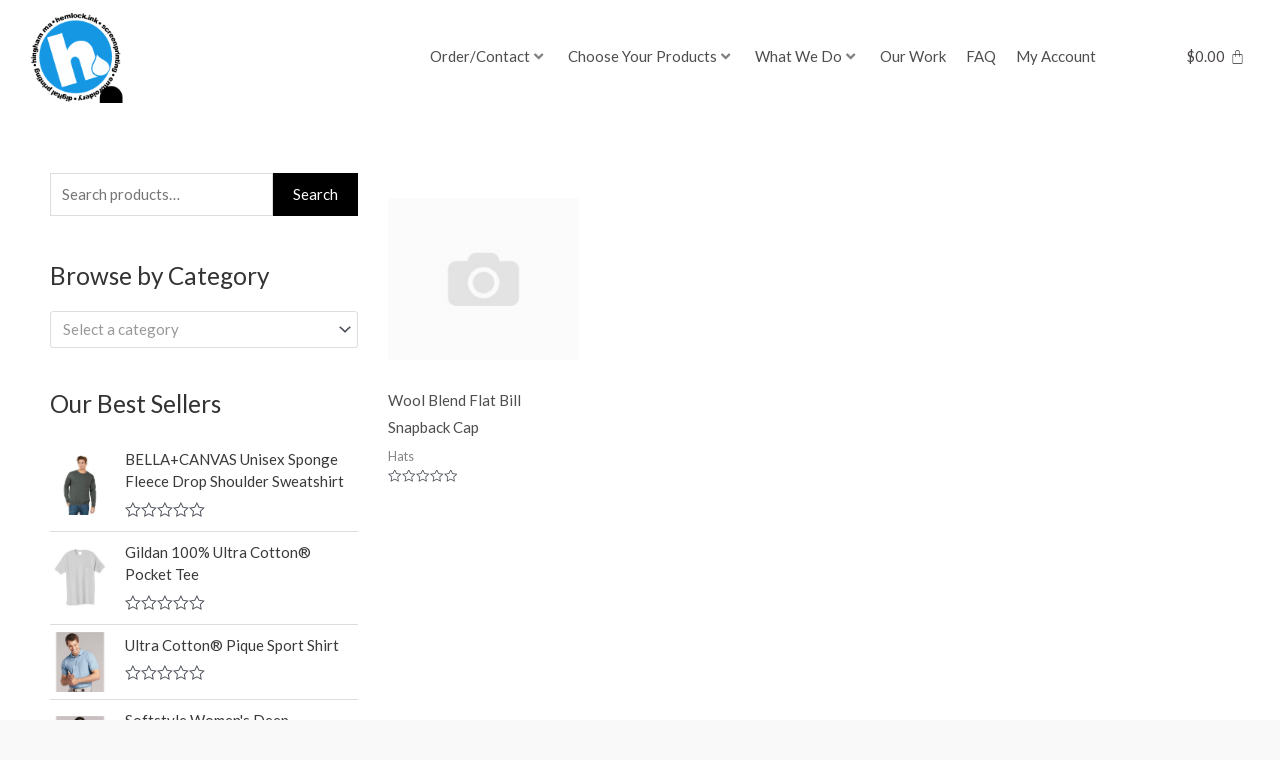

--- FILE ---
content_type: text/css; charset=UTF-8
request_url: https://hemlockink.com/wp-content/plugins/drag-and-drop-file-uploads-wc-pro/assets/css/dnd-upload-wc.css?ver=1.7.2
body_size: 2627
content:
@font-face {
  font-family: 'icomoon-wc';
  src:  url('../fonts/icomoon.eot?mh2om6');
  src:  url('../fonts/icomoon.eot?mh2om6#iefix') format('embedded-opentype'),
    url('../fonts/icomoon.ttf?mh2om6') format('truetype'),
    url('../fonts/icomoon.woff?mh2om6') format('woff'),
    url('../fonts/icomoon.svg?mh2om6#icomoon') format('svg');
  font-weight: normal;
  font-style: normal;
  font-display: block;
}

[class^="icon-"], [class*=" icon-"] {
  /* use !important to prevent issues with browser extensions that change fonts */
  font-family: 'icomoon-wc' !important;
  speak: never;
  font-style: normal;
  font-weight: normal;
  font-variant: normal;
  text-transform: none;
  line-height: 1;

  /* Better Font Rendering =========== */
  -webkit-font-smoothing: antialiased;
  -moz-osx-font-smoothing: grayscale;
}
.icon-close-outline:before {
  content: "\e901";
}
.icon-images:before {
  content: "\e90e";
}
.icon-cloud-upload:before {
  content: "\e9c3";
}
.icon-upload2:before {
  content: "\e9c6";
}
.icon-upload3:before {
  content: "\e9c8";
}

.wc-dnd-file-upload .remove-file span:after{ display:none!important; }

/* Delete Status */
.dnd-icon-remove.deleting { outline:none; font-family : inherit !important; font-size:12px; color:#000; font-weight:500; }
.dnd-icon-remove.deleting:before {content : '';}

.wc-dnd-file-upload { padding:0.8rem 0; position:relative; }
.wc-dnd-file-upload label { margin-bottom:0.5rem; display:block; }

.wc-drag-n-drop-file.d-none {
	display:none;
	opacity:0;
	visibility:hidden;
	position:absolute;
	top:0;
}

/* Upload Status */
.wc-dnd-file-upload .dnd-upload-status {
	display:flex;
	padding:4px 0;
	align-items:center;
	position:relative;
}

/* Progress bar - Image */
.wc-dnd-file-upload .dnd-upload-status .dnd-upload-image {
	width:40px;
	height:40px;
	border:1px solid #a5a5a5;
	text-align:center;
	border-radius:100%;
	position:relative;
}
.wc-dnd-file-upload .dnd-upload-status .dnd-upload-image.has-bg {
	background-position:center center;
	background-size:cover;
	background-repeat:no-repeat;
	border:0;
	transition: transform 0.3s ease;
	max-width:40px;
	width:100%;
}
.wc-dnd-file-upload .dnd-upload-status .dnd-upload-image.has-bg:hover {
	transform: scale(1.5);
}
.wc-dnd-file-upload  .dnd-upload-status .dnd-upload-image span {
	font-size:16px;
	color:#222;
	position: absolute;
    top: 50%;
    transform: translate(-50%,-50%);
    -moz-transform: translate(-50%,-50%);
    -webkit-transform: translate(-50%,-50%);
    left: 50%;
}

.wc-dnd-file-upload  .codedropz--results .dnd-upload-status .dnd-upload-image.no-thumbnail span{
    display:none;
}

.xdnd-upload-status .dnd-upload-image.no-bg .icon-images { display:none; }
.wc-dnd-file-upload .dnd-upload-status .dnd-upload-image.has-bg span { opacity:0; z-index:-200; }

.wc-dnd-file-upload .dnd-upload-status .dnd-upload-image.no-bg img {
    width: 18px;
    position: absolute;
    top: 50%;
    left: 50%;
    transform: translate(-50%, -50%);
}

.wc-dnd-file-upload .codedropz--preview .dnd-upload-status .dnd-upload-image {
    width:100%;
}

.wc-dnd-file-upload .codedropz--results .dnd-upload-status .dnd-upload-image { overflow:hidden; }
.wc-dnd-file-upload .codedropz--results .dnd-upload-status .dnd-upload-image.no-bg:not(.no-thumbnail) { border:0; transition:scale 0.3s; }
.wc-dnd-file-upload .codedropz--results .dnd-upload-status .dnd-upload-image.no-bg:hover:not(.no-thumbnail) { transform:scale(1.3); }

.wc-dnd-file-upload .codedropz--results .dnd-upload-status .dnd-upload-image.no-bg .preview {
    max-width: none;
    width: auto;
    height: 50px;
    background-size:cover;
    background-position:center;
}

/* Progress bar - Image Details ( Name and Size ) */
.wc-dnd-file-upload .dnd-upload-status .dnd-upload-details {
	padding-left:10px;
	width: calc(100% - 40px);
}
.wc-dnd-file-upload .dnd-upload-status .dnd-upload-details .name {color:#016d98; padding:0 0 4px; padding-right:25px; display:flex; }
.wc-dnd-file-upload .dnd-upload-status .dnd-upload-details .name span { text-overflow: ellipsis; white-space: nowrap; overflow: hidden; position: relative; padding-right:10px; }
.wc-dnd-file-upload .dnd-upload-status .dnd-upload-details .name em {color:#444242;	font-weight:700; }

/* Remove Upload File */
.wc-dnd-file-upload .dnd-upload-status .dnd-upload-details .remove-file {
	position:absolute;
	right:0;
	top:6px;
	text-decoration:none;
	box-shadow:none;
	outline:none;
}

.wc-dnd-file-upload .dnd-upload-status .dnd-upload-details span.has-error { color:#f50505; }

/* Progress Loading */
.wc-dnd-file-upload .dnd-upload-status .dnd-upload-details .dnd-progress-bar {
	display: block;
    border-radius: 5px;
    overflow: hidden;
    background: #565555;
    height: 14px;
}
.wc-dnd-file-upload .dnd-upload-status .dnd-upload-details .dnd-progress-bar span {
    background: #4CAF50;
    display: block;
    font-size: 11px;
    text-align: right;
    color: #fff;
    height: 100%;
	width:0;
	line-height:13px;
}
.wc-dnd-file-upload .dnd-upload-status .dnd-upload-details .dnd-progress-bar span.complete { width:100%!important; padding-right:5px; }
.wc-dnd-file-upload .dnd-upload-counter { position:absolute; right:5px; bottom:3px; font-size:12px; }

/* CodeDropz Upload Plugin */
.codedropz-upload-handler {
	border:2px dashed #c5c5c5;
	border-radius:5px;
	margin-bottom:10px;
	position:relative;
}
.codedropz-upload-container {
	padding:16px 20px;
}

.wc-dnd-file-upload .codedropz-upload-inner {
	overflow:hidden;
	width:100%;
	white-space: nowrap;
	text-align:center;
	text-overflow: ellipsis;
	font-weight:inherit;
}
.wc-dnd-file-upload .codedropz-upload-inner a.cd-upload-btn {
	text-decoration:none;
	box-shadow:none;
	padding:0 10px;
	color:#fff;
	background-color:#6d6d6d;
	border-radius:3px;
}
.wc-dnd-file-upload .codedropz-upload-inner .codedropz-label {
	margin:5px 0;
	font-size:18px;
	line-height:36px;
	position:relative;
	display:flex;
	align-items:center;
	justify-content:center;
    flex-wrap:wrap;
}
.wc-dnd-file-upload .codedropz-upload-inner .codedropz-label span.cd-separator {
	padding:0 10px;
}
.wc-dnd-file-upload .codedropz-upload-inner .codedropz-label span.cd-icon {
	font-size:30px;
	padding-right:15px;
}

/* Add border on dragenter, drag etc */
.wc-dnd-file-upload .codedropz-dragover {
	border-color:#6b6a6a;
}

.wc-dnd-file-upload .codedropz-upload-wrapper span.has-error-msg {
	display:inline-block;
	color:#ff0000;
	padding:5px 0;
	font-style:italic;
}

/* CodeDropz v2.0 - Preview */
.wc-dnd-file-upload .codedropz--preview { display:flex; flex-wrap:wrap; margin-left:-1%; margin-right:-1%; }
.wc-dnd-file-upload .codedropz--preview .dnd-upload-status .dnd-upload-details .name em,
.wc-dnd-file-upload .codedropz--preview .dnd-upload-status .dnd-upload-details .dnd-progress-bar { display:none; }
.wc-dnd-file-upload .codedropz--preview .dnd-upload-status { display:block; margin:0 1%; width:calc( 92% / 4 ); }

.wc-dnd-file-upload .codedropz--preview .dnd-upload-status .dnd-upload-image span.cd-ext {
	opacity: 1; z-index: 1; color: #fff; background: #FF630B; width: 60px; line-height: 16px; top:80%; transform:translate(-50%, -80%); font-size: 12px; text-transform: uppercase;
}
.wc-dnd-file-upload .codedropz--preview .dnd-upload-status .dnd-upload-image.has-bg { border:solid 1px transparent; width:100%; height:auto; max-width:100%; border-radius:0; }
.wc-dnd-file-upload .codedropz--preview .dnd-upload-status .dnd-upload-image.has-bg img { border-radius:3px; }
.wc-dnd-file-upload .codedropz--preview .dnd-upload-status .dnd-upload-image.has-bg:hover { transform:none; }

.wc-dnd-file-upload .codedropz--preview .dnd-upload-status .dnd-upload-image.unsupported-image { border:1px solid #dedede; }
.wc-dnd-file-upload .codedropz--preview .dnd-upload-status .dnd-upload-image.unsupported-image img { max-height:75%; position:absolute; top:50%; left:50%; transform: translate(-50%, -50%); }

.wc-dnd-file-upload .codedropz--preview .dnd-upload-status .dnd-upload-details { width:100%; padding:2px 0; }
.wc-dnd-file-upload .codedropz--preview .dnd-upload-status .dnd-upload-details .name { padding:0; font-size:14px; }
.wc-dnd-file-upload .codedropz--preview .dnd-upload-status .dnd-upload-details .name span { padding-right:0; }

.wc-dnd-file-upload .codedropz--preview .dnd-upload-status .dnd-upload-details .remove-file { color:#fff; top:-6px; right:-6px; }
.wc-dnd-file-upload .codedropz--preview .dnd-upload-status .dnd-upload-details .remove-file.deleting { right:auto; transform:translate(-40%, -50%); top:40%; left:50%; background: rgba(0,0,0,0.7); padding: 0 4px; font-size: 13px; }
.wc-dnd-file-upload .codedropz--preview .dnd-upload-status .dnd-upload-details .remove-file span { background-color:#8e8b8b!important; border-radius:100%!important; transition:color 1s ease-in-out;}
.wc-dnd-file-upload .codedropz--preview .dnd-upload-status .dnd-upload-details .remove-file span:hover { background-color:#fb0303;}

.wc-dnd-file-upload .codedropz--preview .dnd-upload-image.has-bg .preview { background-repeat:no-repeat; background-size:cover; background-position:center; width:100%; height:100%; border-radius:3px; }

/* Cart Files */
.dndmfu_wc_files {
	margin:0 -5px;
}
.dndmfu_wc_files a {
	list-style:none;
	display:inline-block;
	margin: 5px;
    text-decoration: none;

}
.dndmfu_wc_files a img{
	margin-left:0 !important;
	max-width:40px;
}
.dndmfu_wc_files a.application-type img {
    max-height:40px;
    width:auto;
}

.woocommerce-table--order-details ul.wc-item-meta .dndmfu-wc-pdf-details,
.woocommerce-table--order-details ul.wc-item-meta .dndmfu_wc_files {
	display:block;
}

.application-type.pdf-type {
	display: block;
	margin-bottom: 10px;
}

.application-type.pdf-type span.pdf-details {
	display: block;
	font-style: italic;
	font-size: small;
}

.application-type.pdf-type + span.separator {
	display: none;
}

/* Order - Thank You Page */
.dndmfu_wc_file_list {
    margin:0;
    padding:0;
    margin-left:-10px;
    margin-right:-10px;
    display:flex;
    align-items:flex-start;
    /*justify-content:space-between;*/
    flex-wrap:wrap;
    padding:10px;
}
.dndmfu_wc_file_list li{
    display:inline-block;
    padding:0 10px;
    max-width:16.6%;
    width:100%;
    flex:0 0 16.6%;
}
.dndmfu_wc_file_list li img { margin:0 auto; display:block; }
.dndmfu_wc_file_list li a { cursor:pointer; text-align:center; display:block; text-decoration: none; }
.dndmfu_wc_file_list li a div { line-height: 15px; padding:10px 0; font-size:small; }

/* Upload Quantity */
.wc-dnd-upload-qty{
    display: flex;
    align-items: center;
    justify-content: space-around;
	padding-top: 5px;
}
.wc-dnd-upload-qty label{ margin:0; padding:0; font-size: 14px; }
.wc-dnd-upload-qty input.dnd-upload-qty{
    width:50%;
    margin-left: auto;
}

.wc-dnd-upload-qty.no-thumbnail { justify-content: start; }
.wc-dnd-upload-qty.no-thumbnail input.dnd-upload-qty {
	margin-left: 10px;
	width: 45px;
	padding: 0 3px;
}

.wc-dnd-upload-qty.no-thumbnail label {
	font-size: 12px;
}

.dndmfu_wc_file_qty{
    display: block;
    font-size: small;
    font-style: italic;
}

.dnd-edit-cart { display: block; padding: 3px 0; }

/* Image Crop - Styles */
.codedropz-crop a {
	display: none;
	color: #fff;
	text-decoration: none;
}

.codedropz-crop a:active,
.codedropz-crop a:focus
.codedropz-crop a:hover {
	text-decoration: none;
	outline: none;
}

.codedropz-crop {
    position: absolute;
    top: 0;
    bottom: 0;
    left: 0;
    right: 0;
    display: flex;
    align-items: center;
    justify-content: center;
	transition: all 0.2s ease-in;
}

.codedropz-crop:hover {
	background: rgba(0, 0, 0, 0.6);
}

.codedropz-crop:hover a {
	display: block;
}

/* Image Cropper.js Popup */
.dnd-wc-cropper-popup {
	opacity: 0;
  	visibility: hidden;
  	transition: opacity 0.3s ease, visibility 0.3s ease;
	position: fixed;
	z-index: 9999;
	top: 0; left: 0; right: 0; bottom: 0;
	background: rgba(0, 0, 0, 0.6);
	justify-content: center;
	align-items: center;
	display: flex;
}

.dnd-wc-cropper-popup.active {
	opacity: 1;
	visibility: visible;
}

.dnd-wc-popup-inner {
	background: #fff;
	padding: 10px;
	max-width: 95%;
	width: 500px;
	border-radius: 6px;
	position: relative;
}

.dnd-wc-cropper-container img {
	max-width: 100%;
	display: block;
}

.dnd-wc-popup-actions {
	display: flex;
	justify-content: space-between;
	margin-top: 10px;
}

#dnd-wc-save-crop,
#dnd-wc-cancel-crop {
	background: linear-gradient(to bottom, #ffffff, #dcdcdc);
	border: 1px solid #ccc;
	color: #333;
	padding: 5px 10px;
	border-radius: 4px;
	cursor: pointer;
	font-size: 12px;
	transition: background 0.3s ease;
	text-decoration: none!important;
}

#dnd-wc-save-crop:hover,
#dnd-wc-cancel-crop:hover {
	background: linear-gradient(to bottom, #f9f9f9, #e5e5e5);
}

#dnd-wc-save-crop.loading {
	position: relative;
	padding-left: 22px;
}

#dnd-wc-spinner {
	background: url('../images/spinner.svg') no-repeat;
	width: 20px;
    height: 20px;
    position: absolute;
    left: 0;
    top: 50%;
    transform: translateY(-50%);
	display: none;
}

#dnd-wc-save-crop.loading #dnd-wc-spinner {
	display: block;
}

@media screen and (max-width: 767px) {
	.dnd-upload-status .dnd-upload-details .name em { font-weight:normal; }
	.dnd-upload-status .dnd-upload-details .name { padding-right:60px; }
	.codedropz-upload-inner .codedropz-label { font-size:16px; }
    .dndmfu_wc_file_list li { margin-bottom:20px; max-width:33.3%; flex:0 0 33.3%;  }
}

@media screen and (max-width: 480px) {
	.codedropz-upload-inner .codedropz-label { font-size:15px; }
	.codedropz-label .text,
	.codedropz-label .cd-separator,
	.codedropz-label .cd-icon { display:none; }
}

--- FILE ---
content_type: text/css; charset=UTF-8
request_url: https://hemlockink.com/wp-content/uploads/elementor/css/post-20341.css?ver=1734557806
body_size: -157
content:
.elementor-kit-20341{--e-global-color-primary:#6EC1E4;--e-global-color-secondary:#54595F;--e-global-color-text:#7A7A7A;--e-global-color-accent:#61CE70;--e-global-color-1b081330:#000;--e-global-color-27854907:#FFF;--e-global-color-3668efa3:#663398;--e-global-color-1052d8b6:#9ECC48;--e-global-color-6a4899ab:#72B626;--e-global-color-752049b:#00FFFF;--e-global-color-279be01:#1E73BE;--e-global-color-8175075:#6FD505;--e-global-color-7b11119:#09B1FF;--e-global-typography-primary-font-family:"Roboto";--e-global-typography-primary-font-weight:600;--e-global-typography-secondary-font-family:"Roboto Slab";--e-global-typography-secondary-font-weight:400;--e-global-typography-text-font-family:"Roboto";--e-global-typography-text-font-weight:400;--e-global-typography-accent-font-family:"Roboto";--e-global-typography-accent-font-weight:500;--e-global-typography-30c2d8d-font-family:"Helvetica";--e-global-typography-30c2d8d-font-weight:100;}.elementor-kit-20341 e-page-transition{background-color:#FFBC7D;}.elementor-section.elementor-section-boxed > .elementor-container{max-width:1200px;}.e-con{--container-max-width:1200px;}{}h1.entry-title{display:var(--page-title-display);}@media(max-width:1024px){.elementor-section.elementor-section-boxed > .elementor-container{max-width:1024px;}.e-con{--container-max-width:1024px;}}@media(max-width:767px){.elementor-section.elementor-section-boxed > .elementor-container{max-width:767px;}.e-con{--container-max-width:767px;}}

--- FILE ---
content_type: text/css; charset=UTF-8
request_url: https://hemlockink.com/wp-content/plugins/elementor/assets/lib/font-awesome/css/v4-shims.min.css?ver=3.25.11
body_size: 3398
content:
/*!
 * Font Awesome Free 5.15.3 by @fontawesome - https://fontawesome.com
 * License - https://fontawesome.com/license/free (Icons: CC BY 4.0, Fonts: SIL OFL 1.1, Code: MIT License)
 */
.fa.fa-glass:before{content:"\f000"}.fa.fa-meetup{font-family:"Font Awesome 5 Brands";font-weight:400}.fa.fa-star-o{font-family:"Font Awesome 5 Free";font-weight:400}.fa.fa-star-o:before{content:"\f005"}.fa.fa-close:before,.fa.fa-remove:before{content:"\f00d"}.fa.fa-gear:before{content:"\f013"}.fa.fa-trash-o{font-family:"Font Awesome 5 Free";font-weight:400}.fa.fa-trash-o:before{content:"\f2ed"}.fa.fa-file-o{font-family:"Font Awesome 5 Free";font-weight:400}.fa.fa-file-o:before{content:"\f15b"}.fa.fa-clock-o{font-family:"Font Awesome 5 Free";font-weight:400}.fa.fa-clock-o:before{content:"\f017"}.fa.fa-arrow-circle-o-down{font-family:"Font Awesome 5 Free";font-weight:400}.fa.fa-arrow-circle-o-down:before{content:"\f358"}.fa.fa-arrow-circle-o-up{font-family:"Font Awesome 5 Free";font-weight:400}.fa.fa-arrow-circle-o-up:before{content:"\f35b"}.fa.fa-play-circle-o{font-family:"Font Awesome 5 Free";font-weight:400}.fa.fa-play-circle-o:before{content:"\f144"}.fa.fa-repeat:before,.fa.fa-rotate-right:before{content:"\f01e"}.fa.fa-refresh:before{content:"\f021"}.fa.fa-list-alt{font-family:"Font Awesome 5 Free";font-weight:400}.fa.fa-dedent:before{content:"\f03b"}.fa.fa-video-camera:before{content:"\f03d"}.fa.fa-picture-o{font-family:"Font Awesome 5 Free";font-weight:400}.fa.fa-picture-o:before{content:"\f03e"}.fa.fa-photo{font-family:"Font Awesome 5 Free";font-weight:400}.fa.fa-photo:before{content:"\f03e"}.fa.fa-image{font-family:"Font Awesome 5 Free";font-weight:400}.fa.fa-image:before{content:"\f03e"}.fa.fa-pencil:before{content:"\f303"}.fa.fa-map-marker:before{content:"\f3c5"}.fa.fa-pencil-square-o{font-family:"Font Awesome 5 Free";font-weight:400}.fa.fa-pencil-square-o:before{content:"\f044"}.fa.fa-share-square-o{font-family:"Font Awesome 5 Free";font-weight:400}.fa.fa-share-square-o:before{content:"\f14d"}.fa.fa-check-square-o{font-family:"Font Awesome 5 Free";font-weight:400}.fa.fa-check-square-o:before{content:"\f14a"}.fa.fa-arrows:before{content:"\f0b2"}.fa.fa-times-circle-o{font-family:"Font Awesome 5 Free";font-weight:400}.fa.fa-times-circle-o:before{content:"\f057"}.fa.fa-check-circle-o{font-family:"Font Awesome 5 Free";font-weight:400}.fa.fa-check-circle-o:before{content:"\f058"}.fa.fa-mail-forward:before{content:"\f064"}.fa.fa-expand:before{content:"\f424"}.fa.fa-compress:before{content:"\f422"}.fa.fa-eye,.fa.fa-eye-slash{font-family:"Font Awesome 5 Free";font-weight:400}.fa.fa-warning:before{content:"\f071"}.fa.fa-calendar:before{content:"\f073"}.fa.fa-arrows-v:before{content:"\f338"}.fa.fa-arrows-h:before{content:"\f337"}.fa.fa-bar-chart{font-family:"Font Awesome 5 Free";font-weight:400}.fa.fa-bar-chart:before{content:"\f080"}.fa.fa-bar-chart-o{font-family:"Font Awesome 5 Free";font-weight:400}.fa.fa-bar-chart-o:before{content:"\f080"}.fa.fa-facebook-square,.fa.fa-twitter-square{font-family:"Font Awesome 5 Brands";font-weight:400}.fa.fa-gears:before{content:"\f085"}.fa.fa-thumbs-o-up{font-family:"Font Awesome 5 Free";font-weight:400}.fa.fa-thumbs-o-up:before{content:"\f164"}.fa.fa-thumbs-o-down{font-family:"Font Awesome 5 Free";font-weight:400}.fa.fa-thumbs-o-down:before{content:"\f165"}.fa.fa-heart-o{font-family:"Font Awesome 5 Free";font-weight:400}.fa.fa-heart-o:before{content:"\f004"}.fa.fa-sign-out:before{content:"\f2f5"}.fa.fa-linkedin-square{font-family:"Font Awesome 5 Brands";font-weight:400}.fa.fa-linkedin-square:before{content:"\f08c"}.fa.fa-thumb-tack:before{content:"\f08d"}.fa.fa-external-link:before{content:"\f35d"}.fa.fa-sign-in:before{content:"\f2f6"}.fa.fa-github-square{font-family:"Font Awesome 5 Brands";font-weight:400}.fa.fa-lemon-o{font-family:"Font Awesome 5 Free";font-weight:400}.fa.fa-lemon-o:before{content:"\f094"}.fa.fa-square-o{font-family:"Font Awesome 5 Free";font-weight:400}.fa.fa-square-o:before{content:"\f0c8"}.fa.fa-bookmark-o{font-family:"Font Awesome 5 Free";font-weight:400}.fa.fa-bookmark-o:before{content:"\f02e"}.fa.fa-facebook,.fa.fa-twitter{font-family:"Font Awesome 5 Brands";font-weight:400}.fa.fa-facebook:before{content:"\f39e"}.fa.fa-facebook-f{font-family:"Font Awesome 5 Brands";font-weight:400}.fa.fa-facebook-f:before{content:"\f39e"}.fa.fa-github{font-family:"Font Awesome 5 Brands";font-weight:400}.fa.fa-credit-card{font-family:"Font Awesome 5 Free";font-weight:400}.fa.fa-feed:before{content:"\f09e"}.fa.fa-hdd-o{font-family:"Font Awesome 5 Free";font-weight:400}.fa.fa-hdd-o:before{content:"\f0a0"}.fa.fa-hand-o-right{font-family:"Font Awesome 5 Free";font-weight:400}.fa.fa-hand-o-right:before{content:"\f0a4"}.fa.fa-hand-o-left{font-family:"Font Awesome 5 Free";font-weight:400}.fa.fa-hand-o-left:before{content:"\f0a5"}.fa.fa-hand-o-up{font-family:"Font Awesome 5 Free";font-weight:400}.fa.fa-hand-o-up:before{content:"\f0a6"}.fa.fa-hand-o-down{font-family:"Font Awesome 5 Free";font-weight:400}.fa.fa-hand-o-down:before{content:"\f0a7"}.fa.fa-arrows-alt:before{content:"\f31e"}.fa.fa-group:before{content:"\f0c0"}.fa.fa-chain:before{content:"\f0c1"}.fa.fa-scissors:before{content:"\f0c4"}.fa.fa-files-o{font-family:"Font Awesome 5 Free";font-weight:400}.fa.fa-files-o:before{content:"\f0c5"}.fa.fa-floppy-o{font-family:"Font Awesome 5 Free";font-weight:400}.fa.fa-floppy-o:before{content:"\f0c7"}.fa.fa-navicon:before,.fa.fa-reorder:before{content:"\f0c9"}.fa.fa-google-plus,.fa.fa-google-plus-square,.fa.fa-pinterest,.fa.fa-pinterest-square{font-family:"Font Awesome 5 Brands";font-weight:400}.fa.fa-google-plus:before{content:"\f0d5"}.fa.fa-money{font-family:"Font Awesome 5 Free";font-weight:400}.fa.fa-money:before{content:"\f3d1"}.fa.fa-unsorted:before{content:"\f0dc"}.fa.fa-sort-desc:before{content:"\f0dd"}.fa.fa-sort-asc:before{content:"\f0de"}.fa.fa-linkedin{font-family:"Font Awesome 5 Brands";font-weight:400}.fa.fa-linkedin:before{content:"\f0e1"}.fa.fa-rotate-left:before{content:"\f0e2"}.fa.fa-legal:before{content:"\f0e3"}.fa.fa-dashboard:before,.fa.fa-tachometer:before{content:"\f3fd"}.fa.fa-comment-o{font-family:"Font Awesome 5 Free";font-weight:400}.fa.fa-comment-o:before{content:"\f075"}.fa.fa-comments-o{font-family:"Font Awesome 5 Free";font-weight:400}.fa.fa-comments-o:before{content:"\f086"}.fa.fa-flash:before{content:"\f0e7"}.fa.fa-clipboard,.fa.fa-paste{font-family:"Font Awesome 5 Free";font-weight:400}.fa.fa-paste:before{content:"\f328"}.fa.fa-lightbulb-o{font-family:"Font Awesome 5 Free";font-weight:400}.fa.fa-lightbulb-o:before{content:"\f0eb"}.fa.fa-exchange:before{content:"\f362"}.fa.fa-cloud-download:before{content:"\f381"}.fa.fa-cloud-upload:before{content:"\f382"}.fa.fa-bell-o{font-family:"Font Awesome 5 Free";font-weight:400}.fa.fa-bell-o:before{content:"\f0f3"}.fa.fa-cutlery:before{content:"\f2e7"}.fa.fa-file-text-o{font-family:"Font Awesome 5 Free";font-weight:400}.fa.fa-file-text-o:before{content:"\f15c"}.fa.fa-building-o{font-family:"Font Awesome 5 Free";font-weight:400}.fa.fa-building-o:before{content:"\f1ad"}.fa.fa-hospital-o{font-family:"Font Awesome 5 Free";font-weight:400}.fa.fa-hospital-o:before{content:"\f0f8"}.fa.fa-tablet:before{content:"\f3fa"}.fa.fa-mobile-phone:before,.fa.fa-mobile:before{content:"\f3cd"}.fa.fa-circle-o{font-family:"Font Awesome 5 Free";font-weight:400}.fa.fa-circle-o:before{content:"\f111"}.fa.fa-mail-reply:before{content:"\f3e5"}.fa.fa-github-alt{font-family:"Font Awesome 5 Brands";font-weight:400}.fa.fa-folder-o{font-family:"Font Awesome 5 Free";font-weight:400}.fa.fa-folder-o:before{content:"\f07b"}.fa.fa-folder-open-o{font-family:"Font Awesome 5 Free";font-weight:400}.fa.fa-folder-open-o:before{content:"\f07c"}.fa.fa-smile-o{font-family:"Font Awesome 5 Free";font-weight:400}.fa.fa-smile-o:before{content:"\f118"}.fa.fa-frown-o{font-family:"Font Awesome 5 Free";font-weight:400}.fa.fa-frown-o:before{content:"\f119"}.fa.fa-meh-o{font-family:"Font Awesome 5 Free";font-weight:400}.fa.fa-meh-o:before{content:"\f11a"}.fa.fa-keyboard-o{font-family:"Font Awesome 5 Free";font-weight:400}.fa.fa-keyboard-o:before{content:"\f11c"}.fa.fa-flag-o{font-family:"Font Awesome 5 Free";font-weight:400}.fa.fa-flag-o:before{content:"\f024"}.fa.fa-mail-reply-all:before{content:"\f122"}.fa.fa-star-half-o{font-family:"Font Awesome 5 Free";font-weight:400}.fa.fa-star-half-o:before{content:"\f089"}.fa.fa-star-half-empty{font-family:"Font Awesome 5 Free";font-weight:400}.fa.fa-star-half-empty:before{content:"\f089"}.fa.fa-star-half-full{font-family:"Font Awesome 5 Free";font-weight:400}.fa.fa-star-half-full:before{content:"\f089"}.fa.fa-code-fork:before{content:"\f126"}.fa.fa-chain-broken:before{content:"\f127"}.fa.fa-shield:before{content:"\f3ed"}.fa.fa-calendar-o{font-family:"Font Awesome 5 Free";font-weight:400}.fa.fa-calendar-o:before{content:"\f133"}.fa.fa-css3,.fa.fa-html5,.fa.fa-maxcdn{font-family:"Font Awesome 5 Brands";font-weight:400}.fa.fa-ticket:before{content:"\f3ff"}.fa.fa-minus-square-o{font-family:"Font Awesome 5 Free";font-weight:400}.fa.fa-minus-square-o:before{content:"\f146"}.fa.fa-level-up:before{content:"\f3bf"}.fa.fa-level-down:before{content:"\f3be"}.fa.fa-pencil-square:before{content:"\f14b"}.fa.fa-external-link-square:before{content:"\f360"}.fa.fa-compass{font-family:"Font Awesome 5 Free";font-weight:400}.fa.fa-caret-square-o-down{font-family:"Font Awesome 5 Free";font-weight:400}.fa.fa-caret-square-o-down:before{content:"\f150"}.fa.fa-toggle-down{font-family:"Font Awesome 5 Free";font-weight:400}.fa.fa-toggle-down:before{content:"\f150"}.fa.fa-caret-square-o-up{font-family:"Font Awesome 5 Free";font-weight:400}.fa.fa-caret-square-o-up:before{content:"\f151"}.fa.fa-toggle-up{font-family:"Font Awesome 5 Free";font-weight:400}.fa.fa-toggle-up:before{content:"\f151"}.fa.fa-caret-square-o-right{font-family:"Font Awesome 5 Free";font-weight:400}.fa.fa-caret-square-o-right:before{content:"\f152"}.fa.fa-toggle-right{font-family:"Font Awesome 5 Free";font-weight:400}.fa.fa-toggle-right:before{content:"\f152"}.fa.fa-eur:before,.fa.fa-euro:before{content:"\f153"}.fa.fa-gbp:before{content:"\f154"}.fa.fa-dollar:before,.fa.fa-usd:before{content:"\f155"}.fa.fa-inr:before,.fa.fa-rupee:before{content:"\f156"}.fa.fa-cny:before,.fa.fa-jpy:before,.fa.fa-rmb:before,.fa.fa-yen:before{content:"\f157"}.fa.fa-rouble:before,.fa.fa-rub:before,.fa.fa-ruble:before{content:"\f158"}.fa.fa-krw:before,.fa.fa-won:before{content:"\f159"}.fa.fa-bitcoin,.fa.fa-btc{font-family:"Font Awesome 5 Brands";font-weight:400}.fa.fa-bitcoin:before{content:"\f15a"}.fa.fa-file-text:before{content:"\f15c"}.fa.fa-sort-alpha-asc:before{content:"\f15d"}.fa.fa-sort-alpha-desc:before{content:"\f881"}.fa.fa-sort-amount-asc:before{content:"\f160"}.fa.fa-sort-amount-desc:before{content:"\f884"}.fa.fa-sort-numeric-asc:before{content:"\f162"}.fa.fa-sort-numeric-desc:before{content:"\f886"}.fa.fa-xing,.fa.fa-xing-square,.fa.fa-youtube,.fa.fa-youtube-play,.fa.fa-youtube-square{font-family:"Font Awesome 5 Brands";font-weight:400}.fa.fa-youtube-play:before{content:"\f167"}.fa.fa-adn,.fa.fa-bitbucket,.fa.fa-bitbucket-square,.fa.fa-dropbox,.fa.fa-flickr,.fa.fa-instagram,.fa.fa-stack-overflow{font-family:"Font Awesome 5 Brands";font-weight:400}.fa.fa-bitbucket-square:before{content:"\f171"}.fa.fa-tumblr,.fa.fa-tumblr-square{font-family:"Font Awesome 5 Brands";font-weight:400}.fa.fa-long-arrow-down:before{content:"\f309"}.fa.fa-long-arrow-up:before{content:"\f30c"}.fa.fa-long-arrow-left:before{content:"\f30a"}.fa.fa-long-arrow-right:before{content:"\f30b"}.fa.fa-android,.fa.fa-apple,.fa.fa-dribbble,.fa.fa-foursquare,.fa.fa-gittip,.fa.fa-gratipay,.fa.fa-linux,.fa.fa-skype,.fa.fa-trello,.fa.fa-windows{font-family:"Font Awesome 5 Brands";font-weight:400}.fa.fa-gittip:before{content:"\f184"}.fa.fa-sun-o{font-family:"Font Awesome 5 Free";font-weight:400}.fa.fa-sun-o:before{content:"\f185"}.fa.fa-moon-o{font-family:"Font Awesome 5 Free";font-weight:400}.fa.fa-moon-o:before{content:"\f186"}.fa.fa-pagelines,.fa.fa-renren,.fa.fa-stack-exchange,.fa.fa-vk,.fa.fa-weibo{font-family:"Font Awesome 5 Brands";font-weight:400}.fa.fa-arrow-circle-o-right{font-family:"Font Awesome 5 Free";font-weight:400}.fa.fa-arrow-circle-o-right:before{content:"\f35a"}.fa.fa-arrow-circle-o-left{font-family:"Font Awesome 5 Free";font-weight:400}.fa.fa-arrow-circle-o-left:before{content:"\f359"}.fa.fa-caret-square-o-left{font-family:"Font Awesome 5 Free";font-weight:400}.fa.fa-caret-square-o-left:before{content:"\f191"}.fa.fa-toggle-left{font-family:"Font Awesome 5 Free";font-weight:400}.fa.fa-toggle-left:before{content:"\f191"}.fa.fa-dot-circle-o{font-family:"Font Awesome 5 Free";font-weight:400}.fa.fa-dot-circle-o:before{content:"\f192"}.fa.fa-vimeo-square{font-family:"Font Awesome 5 Brands";font-weight:400}.fa.fa-try:before,.fa.fa-turkish-lira:before{content:"\f195"}.fa.fa-plus-square-o{font-family:"Font Awesome 5 Free";font-weight:400}.fa.fa-plus-square-o:before{content:"\f0fe"}.fa.fa-openid,.fa.fa-slack,.fa.fa-wordpress{font-family:"Font Awesome 5 Brands";font-weight:400}.fa.fa-bank:before,.fa.fa-institution:before{content:"\f19c"}.fa.fa-mortar-board:before{content:"\f19d"}.fa.fa-delicious,.fa.fa-digg,.fa.fa-drupal,.fa.fa-google,.fa.fa-joomla,.fa.fa-pied-piper-alt,.fa.fa-pied-piper-pp,.fa.fa-reddit,.fa.fa-reddit-square,.fa.fa-stumbleupon,.fa.fa-stumbleupon-circle,.fa.fa-yahoo{font-family:"Font Awesome 5 Brands";font-weight:400}.fa.fa-spoon:before{content:"\f2e5"}.fa.fa-behance,.fa.fa-behance-square,.fa.fa-steam,.fa.fa-steam-square{font-family:"Font Awesome 5 Brands";font-weight:400}.fa.fa-automobile:before{content:"\f1b9"}.fa.fa-envelope-o{font-family:"Font Awesome 5 Free";font-weight:400}.fa.fa-envelope-o:before{content:"\f0e0"}.fa.fa-deviantart,.fa.fa-soundcloud,.fa.fa-spotify{font-family:"Font Awesome 5 Brands";font-weight:400}.fa.fa-file-pdf-o{font-family:"Font Awesome 5 Free";font-weight:400}.fa.fa-file-pdf-o:before{content:"\f1c1"}.fa.fa-file-word-o{font-family:"Font Awesome 5 Free";font-weight:400}.fa.fa-file-word-o:before{content:"\f1c2"}.fa.fa-file-excel-o{font-family:"Font Awesome 5 Free";font-weight:400}.fa.fa-file-excel-o:before{content:"\f1c3"}.fa.fa-file-powerpoint-o{font-family:"Font Awesome 5 Free";font-weight:400}.fa.fa-file-powerpoint-o:before{content:"\f1c4"}.fa.fa-file-image-o{font-family:"Font Awesome 5 Free";font-weight:400}.fa.fa-file-image-o:before{content:"\f1c5"}.fa.fa-file-photo-o{font-family:"Font Awesome 5 Free";font-weight:400}.fa.fa-file-photo-o:before{content:"\f1c5"}.fa.fa-file-picture-o{font-family:"Font Awesome 5 Free";font-weight:400}.fa.fa-file-picture-o:before{content:"\f1c5"}.fa.fa-file-archive-o{font-family:"Font Awesome 5 Free";font-weight:400}.fa.fa-file-archive-o:before{content:"\f1c6"}.fa.fa-file-zip-o{font-family:"Font Awesome 5 Free";font-weight:400}.fa.fa-file-zip-o:before{content:"\f1c6"}.fa.fa-file-audio-o{font-family:"Font Awesome 5 Free";font-weight:400}.fa.fa-file-audio-o:before{content:"\f1c7"}.fa.fa-file-sound-o{font-family:"Font Awesome 5 Free";font-weight:400}.fa.fa-file-sound-o:before{content:"\f1c7"}.fa.fa-file-video-o{font-family:"Font Awesome 5 Free";font-weight:400}.fa.fa-file-video-o:before{content:"\f1c8"}.fa.fa-file-movie-o{font-family:"Font Awesome 5 Free";font-weight:400}.fa.fa-file-movie-o:before{content:"\f1c8"}.fa.fa-file-code-o{font-family:"Font Awesome 5 Free";font-weight:400}.fa.fa-file-code-o:before{content:"\f1c9"}.fa.fa-codepen,.fa.fa-jsfiddle,.fa.fa-vine{font-family:"Font Awesome 5 Brands";font-weight:400}.fa.fa-life-bouy,.fa.fa-life-ring{font-family:"Font Awesome 5 Free";font-weight:400}.fa.fa-life-bouy:before{content:"\f1cd"}.fa.fa-life-buoy{font-family:"Font Awesome 5 Free";font-weight:400}.fa.fa-life-buoy:before{content:"\f1cd"}.fa.fa-life-saver{font-family:"Font Awesome 5 Free";font-weight:400}.fa.fa-life-saver:before{content:"\f1cd"}.fa.fa-support{font-family:"Font Awesome 5 Free";font-weight:400}.fa.fa-support:before{content:"\f1cd"}.fa.fa-circle-o-notch:before{content:"\f1ce"}.fa.fa-ra,.fa.fa-rebel{font-family:"Font Awesome 5 Brands";font-weight:400}.fa.fa-ra:before{content:"\f1d0"}.fa.fa-resistance{font-family:"Font Awesome 5 Brands";font-weight:400}.fa.fa-resistance:before{content:"\f1d0"}.fa.fa-empire,.fa.fa-ge{font-family:"Font Awesome 5 Brands";font-weight:400}.fa.fa-ge:before{content:"\f1d1"}.fa.fa-git,.fa.fa-git-square,.fa.fa-hacker-news,.fa.fa-y-combinator-square{font-family:"Font Awesome 5 Brands";font-weight:400}.fa.fa-y-combinator-square:before{content:"\f1d4"}.fa.fa-yc-square{font-family:"Font Awesome 5 Brands";font-weight:400}.fa.fa-yc-square:before{content:"\f1d4"}.fa.fa-qq,.fa.fa-tencent-weibo,.fa.fa-wechat,.fa.fa-weixin{font-family:"Font Awesome 5 Brands";font-weight:400}.fa.fa-wechat:before{content:"\f1d7"}.fa.fa-send:before{content:"\f1d8"}.fa.fa-paper-plane-o{font-family:"Font Awesome 5 Free";font-weight:400}.fa.fa-paper-plane-o:before{content:"\f1d8"}.fa.fa-send-o{font-family:"Font Awesome 5 Free";font-weight:400}.fa.fa-send-o:before{content:"\f1d8"}.fa.fa-circle-thin{font-family:"Font Awesome 5 Free";font-weight:400}.fa.fa-circle-thin:before{content:"\f111"}.fa.fa-header:before{content:"\f1dc"}.fa.fa-sliders:before{content:"\f1de"}.fa.fa-futbol-o{font-family:"Font Awesome 5 Free";font-weight:400}.fa.fa-futbol-o:before{content:"\f1e3"}.fa.fa-soccer-ball-o{font-family:"Font Awesome 5 Free";font-weight:400}.fa.fa-soccer-ball-o:before{content:"\f1e3"}.fa.fa-slideshare,.fa.fa-twitch,.fa.fa-yelp{font-family:"Font Awesome 5 Brands";font-weight:400}.fa.fa-newspaper-o{font-family:"Font Awesome 5 Free";font-weight:400}.fa.fa-newspaper-o:before{content:"\f1ea"}.fa.fa-cc-amex,.fa.fa-cc-discover,.fa.fa-cc-mastercard,.fa.fa-cc-paypal,.fa.fa-cc-stripe,.fa.fa-cc-visa,.fa.fa-google-wallet,.fa.fa-paypal{font-family:"Font Awesome 5 Brands";font-weight:400}.fa.fa-bell-slash-o{font-family:"Font Awesome 5 Free";font-weight:400}.fa.fa-bell-slash-o:before{content:"\f1f6"}.fa.fa-trash:before{content:"\f2ed"}.fa.fa-copyright{font-family:"Font Awesome 5 Free";font-weight:400}.fa.fa-eyedropper:before{content:"\f1fb"}.fa.fa-area-chart:before{content:"\f1fe"}.fa.fa-pie-chart:before{content:"\f200"}.fa.fa-line-chart:before{content:"\f201"}.fa.fa-angellist,.fa.fa-ioxhost,.fa.fa-lastfm,.fa.fa-lastfm-square{font-family:"Font Awesome 5 Brands";font-weight:400}.fa.fa-cc{font-family:"Font Awesome 5 Free";font-weight:400}.fa.fa-cc:before{content:"\f20a"}.fa.fa-ils:before,.fa.fa-shekel:before,.fa.fa-sheqel:before{content:"\f20b"}.fa.fa-meanpath{font-family:"Font Awesome 5 Brands";font-weight:400}.fa.fa-meanpath:before{content:"\f2b4"}.fa.fa-buysellads,.fa.fa-connectdevelop,.fa.fa-dashcube,.fa.fa-forumbee,.fa.fa-leanpub,.fa.fa-sellsy,.fa.fa-shirtsinbulk,.fa.fa-simplybuilt,.fa.fa-skyatlas{font-family:"Font Awesome 5 Brands";font-weight:400}.fa.fa-diamond{font-family:"Font Awesome 5 Free";font-weight:400}.fa.fa-diamond:before{content:"\f3a5"}.fa.fa-intersex:before{content:"\f224"}.fa.fa-facebook-official{font-family:"Font Awesome 5 Brands";font-weight:400}.fa.fa-facebook-official:before{content:"\f09a"}.fa.fa-pinterest-p,.fa.fa-whatsapp{font-family:"Font Awesome 5 Brands";font-weight:400}.fa.fa-hotel:before{content:"\f236"}.fa.fa-medium,.fa.fa-viacoin,.fa.fa-y-combinator,.fa.fa-yc{font-family:"Font Awesome 5 Brands";font-weight:400}.fa.fa-yc:before{content:"\f23b"}.fa.fa-expeditedssl,.fa.fa-opencart,.fa.fa-optin-monster{font-family:"Font Awesome 5 Brands";font-weight:400}.fa.fa-battery-4:before,.fa.fa-battery:before{content:"\f240"}.fa.fa-battery-3:before{content:"\f241"}.fa.fa-battery-2:before{content:"\f242"}.fa.fa-battery-1:before{content:"\f243"}.fa.fa-battery-0:before{content:"\f244"}.fa.fa-object-group,.fa.fa-object-ungroup,.fa.fa-sticky-note-o{font-family:"Font Awesome 5 Free";font-weight:400}.fa.fa-sticky-note-o:before{content:"\f249"}.fa.fa-cc-diners-club,.fa.fa-cc-jcb{font-family:"Font Awesome 5 Brands";font-weight:400}.fa.fa-clone,.fa.fa-hourglass-o{font-family:"Font Awesome 5 Free";font-weight:400}.fa.fa-hourglass-o:before{content:"\f254"}.fa.fa-hourglass-1:before{content:"\f251"}.fa.fa-hourglass-2:before{content:"\f252"}.fa.fa-hourglass-3:before{content:"\f253"}.fa.fa-hand-rock-o{font-family:"Font Awesome 5 Free";font-weight:400}.fa.fa-hand-rock-o:before{content:"\f255"}.fa.fa-hand-grab-o{font-family:"Font Awesome 5 Free";font-weight:400}.fa.fa-hand-grab-o:before{content:"\f255"}.fa.fa-hand-paper-o{font-family:"Font Awesome 5 Free";font-weight:400}.fa.fa-hand-paper-o:before{content:"\f256"}.fa.fa-hand-stop-o{font-family:"Font Awesome 5 Free";font-weight:400}.fa.fa-hand-stop-o:before{content:"\f256"}.fa.fa-hand-scissors-o{font-family:"Font Awesome 5 Free";font-weight:400}.fa.fa-hand-scissors-o:before{content:"\f257"}.fa.fa-hand-lizard-o{font-family:"Font Awesome 5 Free";font-weight:400}.fa.fa-hand-lizard-o:before{content:"\f258"}.fa.fa-hand-spock-o{font-family:"Font Awesome 5 Free";font-weight:400}.fa.fa-hand-spock-o:before{content:"\f259"}.fa.fa-hand-pointer-o{font-family:"Font Awesome 5 Free";font-weight:400}.fa.fa-hand-pointer-o:before{content:"\f25a"}.fa.fa-hand-peace-o{font-family:"Font Awesome 5 Free";font-weight:400}.fa.fa-hand-peace-o:before{content:"\f25b"}.fa.fa-registered{font-family:"Font Awesome 5 Free";font-weight:400}.fa.fa-chrome,.fa.fa-creative-commons,.fa.fa-firefox,.fa.fa-get-pocket,.fa.fa-gg,.fa.fa-gg-circle,.fa.fa-internet-explorer,.fa.fa-odnoklassniki,.fa.fa-odnoklassniki-square,.fa.fa-opera,.fa.fa-safari,.fa.fa-tripadvisor,.fa.fa-wikipedia-w{font-family:"Font Awesome 5 Brands";font-weight:400}.fa.fa-television:before{content:"\f26c"}.fa.fa-500px,.fa.fa-amazon,.fa.fa-contao{font-family:"Font Awesome 5 Brands";font-weight:400}.fa.fa-calendar-plus-o{font-family:"Font Awesome 5 Free";font-weight:400}.fa.fa-calendar-plus-o:before{content:"\f271"}.fa.fa-calendar-minus-o{font-family:"Font Awesome 5 Free";font-weight:400}.fa.fa-calendar-minus-o:before{content:"\f272"}.fa.fa-calendar-times-o{font-family:"Font Awesome 5 Free";font-weight:400}.fa.fa-calendar-times-o:before{content:"\f273"}.fa.fa-calendar-check-o{font-family:"Font Awesome 5 Free";font-weight:400}.fa.fa-calendar-check-o:before{content:"\f274"}.fa.fa-map-o{font-family:"Font Awesome 5 Free";font-weight:400}.fa.fa-map-o:before{content:"\f279"}.fa.fa-commenting:before{content:"\f4ad"}.fa.fa-commenting-o{font-family:"Font Awesome 5 Free";font-weight:400}.fa.fa-commenting-o:before{content:"\f4ad"}.fa.fa-houzz,.fa.fa-vimeo{font-family:"Font Awesome 5 Brands";font-weight:400}.fa.fa-vimeo:before{content:"\f27d"}.fa.fa-black-tie,.fa.fa-edge,.fa.fa-fonticons,.fa.fa-reddit-alien{font-family:"Font Awesome 5 Brands";font-weight:400}.fa.fa-credit-card-alt:before{content:"\f09d"}.fa.fa-codiepie,.fa.fa-fort-awesome,.fa.fa-mixcloud,.fa.fa-modx,.fa.fa-product-hunt,.fa.fa-scribd,.fa.fa-usb{font-family:"Font Awesome 5 Brands";font-weight:400}.fa.fa-pause-circle-o{font-family:"Font Awesome 5 Free";font-weight:400}.fa.fa-pause-circle-o:before{content:"\f28b"}.fa.fa-stop-circle-o{font-family:"Font Awesome 5 Free";font-weight:400}.fa.fa-stop-circle-o:before{content:"\f28d"}.fa.fa-bluetooth,.fa.fa-bluetooth-b,.fa.fa-envira,.fa.fa-gitlab,.fa.fa-wheelchair-alt,.fa.fa-wpbeginner,.fa.fa-wpforms{font-family:"Font Awesome 5 Brands";font-weight:400}.fa.fa-wheelchair-alt:before{content:"\f368"}.fa.fa-question-circle-o{font-family:"Font Awesome 5 Free";font-weight:400}.fa.fa-question-circle-o:before{content:"\f059"}.fa.fa-volume-control-phone:before{content:"\f2a0"}.fa.fa-asl-interpreting:before{content:"\f2a3"}.fa.fa-deafness:before,.fa.fa-hard-of-hearing:before{content:"\f2a4"}.fa.fa-glide,.fa.fa-glide-g{font-family:"Font Awesome 5 Brands";font-weight:400}.fa.fa-signing:before{content:"\f2a7"}.fa.fa-first-order,.fa.fa-google-plus-official,.fa.fa-pied-piper,.fa.fa-snapchat,.fa.fa-snapchat-ghost,.fa.fa-snapchat-square,.fa.fa-themeisle,.fa.fa-viadeo,.fa.fa-viadeo-square,.fa.fa-yoast{font-family:"Font Awesome 5 Brands";font-weight:400}.fa.fa-google-plus-official:before{content:"\f2b3"}.fa.fa-google-plus-circle{font-family:"Font Awesome 5 Brands";font-weight:400}.fa.fa-google-plus-circle:before{content:"\f2b3"}.fa.fa-fa,.fa.fa-font-awesome{font-family:"Font Awesome 5 Brands";font-weight:400}.fa.fa-fa:before{content:"\f2b4"}.fa.fa-handshake-o{font-family:"Font Awesome 5 Free";font-weight:400}.fa.fa-handshake-o:before{content:"\f2b5"}.fa.fa-envelope-open-o{font-family:"Font Awesome 5 Free";font-weight:400}.fa.fa-envelope-open-o:before{content:"\f2b6"}.fa.fa-linode{font-family:"Font Awesome 5 Brands";font-weight:400}.fa.fa-address-book-o{font-family:"Font Awesome 5 Free";font-weight:400}.fa.fa-address-book-o:before{content:"\f2b9"}.fa.fa-vcard:before{content:"\f2bb"}.fa.fa-address-card-o{font-family:"Font Awesome 5 Free";font-weight:400}.fa.fa-address-card-o:before{content:"\f2bb"}.fa.fa-vcard-o{font-family:"Font Awesome 5 Free";font-weight:400}.fa.fa-vcard-o:before{content:"\f2bb"}.fa.fa-user-circle-o{font-family:"Font Awesome 5 Free";font-weight:400}.fa.fa-user-circle-o:before{content:"\f2bd"}.fa.fa-user-o{font-family:"Font Awesome 5 Free";font-weight:400}.fa.fa-user-o:before{content:"\f007"}.fa.fa-id-badge{font-family:"Font Awesome 5 Free";font-weight:400}.fa.fa-drivers-license:before{content:"\f2c2"}.fa.fa-id-card-o{font-family:"Font Awesome 5 Free";font-weight:400}.fa.fa-id-card-o:before{content:"\f2c2"}.fa.fa-drivers-license-o{font-family:"Font Awesome 5 Free";font-weight:400}.fa.fa-drivers-license-o:before{content:"\f2c2"}.fa.fa-free-code-camp,.fa.fa-quora,.fa.fa-telegram{font-family:"Font Awesome 5 Brands";font-weight:400}.fa.fa-thermometer-4:before,.fa.fa-thermometer:before{content:"\f2c7"}.fa.fa-thermometer-3:before{content:"\f2c8"}.fa.fa-thermometer-2:before{content:"\f2c9"}.fa.fa-thermometer-1:before{content:"\f2ca"}.fa.fa-thermometer-0:before{content:"\f2cb"}.fa.fa-bathtub:before,.fa.fa-s15:before{content:"\f2cd"}.fa.fa-window-maximize,.fa.fa-window-restore{font-family:"Font Awesome 5 Free";font-weight:400}.fa.fa-times-rectangle:before{content:"\f410"}.fa.fa-window-close-o{font-family:"Font Awesome 5 Free";font-weight:400}.fa.fa-window-close-o:before{content:"\f410"}.fa.fa-times-rectangle-o{font-family:"Font Awesome 5 Free";font-weight:400}.fa.fa-times-rectangle-o:before{content:"\f410"}.fa.fa-bandcamp,.fa.fa-eercast,.fa.fa-etsy,.fa.fa-grav,.fa.fa-imdb,.fa.fa-ravelry{font-family:"Font Awesome 5 Brands";font-weight:400}.fa.fa-eercast:before{content:"\f2da"}.fa.fa-snowflake-o{font-family:"Font Awesome 5 Free";font-weight:400}.fa.fa-snowflake-o:before{content:"\f2dc"}.fa.fa-superpowers,.fa.fa-wpexplorer{font-family:"Font Awesome 5 Brands";font-weight:400}.fa.fa-cab:before{content:"\f1ba"}

--- FILE ---
content_type: text/css; charset=UTF-8
request_url: https://hemlockink.com/wp-content/plugins/woolentor-addons/assets/css/woolentor-widgets.css?ver=3.2.6
body_size: 19081
content:
.wp-embed-responsive .wp-block {
  outline: 0;
}
.cus-col-5.ht-col-md-6 {
  flex: 0 0 20%;
  max-width: 20%;
}
.product-style {
  position: relative;
  z-index: 35;
}
.product-slider {
  width: 100%;
}
.product-item {
  padding-bottom: 10px;
  margin-bottom: 30px;
}
.product-item mark,
.product-item ins {
  background: transparent;
}
.product-item .product-inner .image-wrap {
  position: relative;
  text-align: center;
  overflow: hidden;
}
.product-item .product-inner .image-wrap .wishlist,
.product-item .product-inner .image-wrap .tinv-wraper {
  display: block;
  position: absolute;
  right: 20px;
  top: 20px;
  left: auto !important;
  margin-top: 0;
}
.product-item .product-inner .image-wrap .tinv-wraper a,
.ht-product-action
  .tinv-wishlist.tinvwl-after-add-to-cart
  .tinvwl_add_to_wishlist_button {
  margin: 0;
}
.ht-product-list-action
  .tinv-wishlist.tinvwl-after-add-to-cart
  .tinvwl_add_to_wishlist_button {
  margin-top: 0;
}
.product-item
  .product-inner
  .image-wrap
  .tinv-wraper
  a
  .tinvwl_add_to_wishlist-text,
.ht-product-action .tinv-wraper a .tinvwl_add_to_wishlist-text {
  display: none;
}
.ht-product-action
  .tinv-wishlist
  .tinvwl_add_to_wishlist_button.tinvwl-icon-heart::before,
.ht-product-action
  .tinv-wishlist
  .tinvwl_add_to_wishlist_button.tinvwl-icon-heart-plus::before {
  font-size: 26px;
}
.yith-wcwl-add-to-wishlist .ajax-loading {
  left: 20px;
  margin: 0;
  position: absolute;
  top: 4px;
}
.product-item .content {
  padding-top: 10px;
}
.content h4.title {
  margin: 0;
}
.product-item .product-inner .content .title {
  font-size: 20px;
  margin-bottom: 10px;
}
.product-item .actions {
  background: #333 none repeat scroll 0 0;
  border-radius: 20px;
  color: #fff;
  display: flex;
  left: 50%;
  position: absolute;
  text-align: center;
  top: 50%;
  transform: translateX(-50%);
  transition: all 0.4s ease 0s;
  width: 150px;
  opacity: 0;
  visibility: hidden;
}
.product-item .actions > * {
  flex: 1 0 auto;
}
.product-item .product-inner .image-wrap .actions.style_two {
  width: 85%;
  border-radius: 0;
  bottom: 0;
  top: auto;
}
.product-item .woocommerce.compare-button a.button {
  background-color: #333;
  border-radius: 20px;
}
.product-item .product-inner .image-wrap .style_two .wishlist {
  position: static;
}
.yith-wcwl-add-button {
  position: relative;
}
.style_two .yith-wcwl-add-to-wishlist .ajax-loading {
  margin-left: 0;
  top: 11px;
}
.product-item .woocommerce.product.compare-button,
.product-item .actions .htcompare-btn {
  border-left: 1px solid #999;
}
.product-item .actions .htcompare-btn {
  border-radius: 0;
}
.product-item:hover .actions {
  opacity: 1;
  transform: translateX(-50%) translateY(-50%);
  visibility: visible;
}
.product-item .actions a,
.product-item .woocommerce.compare-button a.button {
  color: #fff;
  display: block;
  font-weight: normal;
  line-height: inherit;
  padding: 7px 5px;
  text-indent: -999999px;
  position: relative;
  background: transparent;
}
.product-item .actions a {
  border-radius: 20px 0 0 20px;
}
.product-item .actions a::before {
  color: #fff;
  content: "";
  font-family: fontawesome;
  height: 100%;
  left: 0;
  position: absolute;
  text-indent: 0;
  top: 5px;
  width: 100%;
}
.product-item .actions .compare-button a::before,
.product-item .actions .htcompare-btn::before {
  content: "\f021";
}
.product-item .product-inner .image-wrap .style_two .wishlist a::before {
  content: "\f08a";
}
.product-item
  .product-inner
  .image-wrap
  .style_two
  .wishlist
  .yith-wcwl-wishlistexistsbrowse
  a::before,
.product-item
  .product-inner
  .image-wrap
  .style_two
  .wishlist
  .yith-wcwl-wishlistaddedbrowse
  a::before {
  content: "\f004";
}
.product-item .product-inner .actions.style_two a {
  text-indent: 0;
}
.product-item .product-inner .actions.style_two a::before {
  display: none;
}
.product-item .product-inner .actions.style_two .tinv-wishlist a::before {
  display: block;
  font-size: 20px;
  line-height: 28px;
}
.product-item .product-inner .actions.style_two .tinv-wishlist a {
  text-indent: -999999px;
  margin: 0;
}
.product-item.product_style_three .product-inner .image-wrap {
  overflow: visible;
}
.product_information_area {
  background: #fff none repeat scroll 0 0;
  bottom: -90px;
  box-shadow: 0 0 12px rgba(0, 0, 0, 0.18);
  left: 0;
  opacity: 0;
  position: absolute;
  text-align: left;
  transition: all 0.4s ease 0s;
  visibility: hidden;
  width: 100%;
  z-index: 9;
}
.product_information_area .content {
  padding-bottom: 15px;
  text-align: center;
}
.product-item
  .product-inner
  .image-wrap
  .product_information_area
  .actions.style_two {
  border-radius: 0;
  bottom: 0;
  opacity: 1;
  overflow: hidden;
  padding: 0 30px;
  position: static;
  top: auto;
  transform: translateX(0px);
  visibility: visible;
  width: 100%;
}
.product-item:hover .product_information_area {
  bottom: -103px;
  opacity: 1;
  visibility: visible;
}

.woocommerce.woolentor_current_theme_hello-elementor span.onsale,
.woolentor_current_theme_hello-elementor span.onsale,
.elementor-widget-woolentor-product-tab span.onsale {
  background-color: #23252a;
  border-radius: 3px;
  color: #fff;
  font-size: 14px;
  font-weight: 500;
  left: 15px;
  top: 15px;
  line-height: 1 !important;
  min-height: inherit !important;
  min-width: inherit !important;
  padding: 5px 10px;
  position: absolute;
}

.product-item a.button.added {
  display: none !important;
}
.product-item .actions .htcompare-btn.added {
  display: block !important;
}
.product-item .actions .htcompare-btn.loading {
  padding: 0;
}
.product-item .actions a.htcompare-btn.loading::after {
  right: 20px;
}
.product-item .product-inner .image-wrap .actions a.added_to_cart {
  text-indent: -99999px;
}
.product-item .product-inner .image-wrap .actions a.added_to_cart::before {
  content: "";
  font-family: WooCommerce;
  font-size: 20px;
  left: auto;
  position: absolute;
  text-indent: 0;
  top: 0;
  display: block;
}
.elementor-widget-woolentor-product-tab .product-item .product-inner .image-wrap .actions a.added_to_cart::before{
  line-height: 36px;
}
.product-item a.button.added::after,
.product-item a.button.loading::after {
  color: #fff;
  content: "";
  display: block;
  font-family: "fontawesome";
  margin: 0 auto;
  position: absolute;
  text-indent: 0;
  top: 5px;
}
/* Tab Menu */
.ht-tab-menus {
  margin: 0;
  padding: 0;
  list-style: none;
}
.ht-tab-menus {
  margin-bottom: 45px;
}
.ht-tab-menus li {
  display: inline-block;
  margin-right: 20px;
}
.ht-tab-menus li:last-child {
  margin-right: 0;
}
.ht-tab-menus li a {
  border: 1px solid transparent;
  border-radius: 50px;
  padding: 5px 15px;
  text-transform: capitalize;
}
.ht-tab-menus li a:focus {
  outline: none;
}
.ht-tab-menus li a.htactive {
  border-color: #e5e5e5;
}
.ht-tab-pane {
  display: none;
}
.ht-tab-pane.htactive {
  display: block;
}

.product_attribute ul {
  list-style: outside none none;
  margin: 0 0 20px;
  padding: 0;
  text-align: left;
}
.product_information_area .attribute_label {
  font-weight: 600;
}
.product_attribute {
  margin-top: 25px;
  padding: 0 30px;
}
.product_attribute ul li {
  display: inline-block;
  line-height: 1;
  margin: 0 10px 0 0;
}
.product_attribute ul li.color_attribute {
  border-radius: 100%;
  height: 15px;
  width: 15px;
}
.product-slider .slick-arrow {
  background: transparent none repeat scroll 0 0;
  border: 2px solid #ddd;
  color: #ddd;
  font-size: 20px;
  height: 40px;
  left: -30px;
  line-height: inherit;
  padding: 0;
  position: absolute;
  top: 50%;
  transform: translateY(-50%);
  width: 40px;
  z-index: 99;
  transition: 0.4s;
}
.product-slider .slick-arrow.slick-next {
  right: -30px;
  left: auto;
}
.product-slider .slick-arrow:hover {
  border-color: #333;
  color: #333;
}
.product-slider .slick-dots {
  bottom: 0px;
  display: flex;
  left: 50%;
  list-style: outside none none;
  margin: 0;
  padding: 0;
  position: absolute;
  transform: translateX(-50%);
}
.product-slider .slick-dots li {
  line-height: 12px;
  margin: 0 4px;
}
.product-slider .slick-dots li button {
  background-color: transparent;
  border: 1px solid #4e4f4f;
  border-radius: 50px;
  height: 13px;
  padding: 0;
  text-indent: -9999px;
  width: 13px;
  line-height: 13px;
}
.product-slider .slick-dots li.slick-active button {
  background-color: #282828;
  border-color: #282828;
}

.col2-set .col-1,
.col2-set .col-2 {
  flex: 0 0 100%;
  max-width: 100%;
}
.col2-set .form-row {
  display: block;
}

[class*="elementor-widget-woolentor"] .slick-prev::before,
[class*="elementor-widget-woolentor"] .slick-next::before,
[class*="elementor-widget-wl"] .slick-prev::before,
[class*="elementor-widget-wl"] .slick-next::before {
  display: none;
}

/* Universal Product */
.woocommerce div.product.mb-30 {
  margin-bottom: 30px;
}
li.woolentor-cart .button:before {
  opacity: 1;
  filter: inherit;
}
[dir="rtl"] .slick-prev {
  right: auto;
}
.ht-products
  .wlshop-grid-area.ht-product
  .ht-product-inner
  .ht-product-action
  ul
  li
  a.wishsuite-button,
.elementor-widget-woolentor-universal-product
  .ht-products
  .ht-product
  .ht-product-inner
  .ht-product-action
  ul
  li
  a.wishsuite-button {
  line-height: 40px;
}
[class*="elementor-widget-woolentor"]:not(
    .elementor-widget-woolentor-product-tab
  )
  .wishsuite-shop-top_thumbnail {
  position: relative !important;
  top: 0;
  left: 0 !important;
}
.ht-product-action ul li.woolentor-cart a.wc-forward.added_to_cart {
  padding: 0;
  margin: 0;
}
.woolentor_current_theme_blocksy .ht-product-action ul li.woolentor-cart a.wc-forward.added_to_cart{
  background-color: transparent !important;
}
.woolentor-short-desc ul,
.woolentor-short-desc ol,
.woolentor-products .woocommerce-product-details__short-description ul,
.woolentor-products .woocommerce-product-details__short-description ol {
  margin-left: 15px;
}

.ht-products
  .ht-product
  .ht-product-inner
  .ht-product-action
  ul
  li
  a[class*="shopengine"] {
  display: none;
}

/* Secondery Image Universla Product */
.ht-product-image-wrap .ht-product-image{
  position: relative;
}
.ht-product-image-wrap .ht-product-image .ht-product-hover-img {
  position: absolute;
  top: 0;
  right: 0;
  bottom: 0;
  left: 0;
  display: flex;
  align-items: center;
  justify-content: center;
  background-color: #ffffff;
  opacity: 0;
  transition: opacity 0.5s ease,transform 2s cubic-bezier(0, 0, 0.44, 1.18);
}
.ht-product-inner:hover .ht-product-image-wrap .ht-product-image .ht-product-hover-img {
  opacity: 1;
  transform: scale(1.09);
}

/*Product Wrap*/
.ht-products {
  -webkit-box-sizing: border-box;
  box-sizing: border-box;
  font-family: "Roboto", sans-serif;
}

.ht-products * {
  -webkit-box-sizing: border-box;
  box-sizing: border-box;
}

.ht-products .ht-product .ht-product-inner {
  color: #444444;
  border: 1px solid #f1f1f1;
  -webkit-transition: all 0.5s ease;
  -o-transition: all 0.5s ease;
  transition: all 0.5s ease;
  position: relative;
  overflow: hidden;
}
.woolentor-product-same-height.ht-products .ht-product .ht-product-inner {
  height: 100%;
  display: flex;
  flex-direction: column;
}
.woolentor-product-same-height.ht-products .ht-product .ht-product-content {
  flex: 1 0;
}
.woolentor-product-same-height.ht-products.product-slider .slick-list,
.woolentor-product-same-height.ht-products.product-slider .slick-track,
.woolentor-product-same-height.ht-products.product-slider .ht-product {
  height: 100% !important;
}
.ht-products .ht-product .ht-product-inner .ht-product-countdown-wrap {
  position: absolute;
  left: 0;
  width: 100%;
  bottom: 0;
}

.ht-products
  .ht-product
  .ht-product-inner
  .ht-product-countdown-wrap
  .ht-product-countdown {
  max-width: 370px;
  padding: 8px;
  display: -webkit-box;
  display: -webkit-flex;
  display: -ms-flexbox;
  display: flex;
  margin: auto;
}

.ht-products
  .ht-product
  .ht-product-inner
  .ht-product-countdown-wrap
  .ht-product-countdown
  .cd-single {
  -webkit-box-flex: 1;
  -webkit-flex: 1 0 25%;
  -ms-flex: 1 0 25%;
  flex: 1 0 25%;
  max-width: 25%;
  padding: 2px;
}

.ht-products
  .ht-product
  .ht-product-inner
  .ht-product-countdown-wrap
  .ht-product-countdown
  .cd-single
  .cd-single-inner {
  padding: 10px;
  background-color: rgba(0, 0, 0, 0.75);
  text-align: center;
}

.ht-products
  .ht-product
  .ht-product-inner
  .ht-product-countdown-wrap
  .ht-product-countdown
  .cd-single
  .cd-single-inner
  h3 {
  font-size: 14px;
  font-weight: 700;
  margin: 0 0 2px;
  color: #ffffff;
}

.ht-products
  .ht-product
  .ht-product-inner
  .ht-product-countdown-wrap
  .ht-product-countdown
  .cd-single
  .cd-single-inner
  p {
  font-size: 12px;
  color: #ffffff;
  margin: 0;
}

.ht-products .ht-product .ht-product-inner .ht-product-image-wrap {
  position: relative;
  overflow: hidden;
}

.ht-products
  .ht-product
  .ht-product-inner
  .ht-product-image-wrap
  .ht-product-label {
  font-size: 13px;
  text-transform: uppercase;
  font-weight: 700;
  position: absolute;
  top: 18px;
  z-index: 3;
}

.ht-products
  .ht-product
  .ht-product-inner
  .ht-product-image-wrap
  .ht-product-label.ht-stockout {
  color: #f05b64 !important;
}

.ht-products
  .ht-product
  .ht-product-inner
  .ht-product-image-wrap
  .ht-product-label.ht-product-label-left {
  left: 30px;
  right: auto;
}

.ht-products
  .ht-product
  .ht-product-inner
  .ht-product-image-wrap
  .ht-product-label.ht-product-label-right {
  left: auto;
  right: 30px;
}

.ht-products
  .ht-product
  .ht-product-inner
  .ht-product-image-wrap
  .ht-product-image
  img {
  width: 100%;
}

.ht-products
  .ht-product
  .ht-product-inner
  .ht-product-image-wrap
  .ht-product-image
  .ht-product-image-slider {
  display: -webkit-box;
  display: -webkit-flex;
  display: -ms-flexbox;
  display: flex;
  -webkit-box-orient: vertical;
  -webkit-box-direction: normal;
  -webkit-flex-direction: column;
  -ms-flex-direction: column;
  flex-direction: column;
  width: 100%;
  margin-bottom: 25px;
}

.ht-products
  .ht-product
  .ht-product-inner
  .ht-product-image-wrap
  .ht-product-image
  .ht-product-image-slider
  .slick-arrow{
  position: absolute;
  top: 50%;
  -webkit-transform: translateY(-50%);
  -ms-transform: translateY(-50%);
  transform: translateY(-50%);
  width: 20px;
  height: 30px;
  border: none;
  background-color: transparent !important;
  text-align: center;
  padding: 0;
  cursor: pointer;
  z-index: 99;
  color: #444444;
}

.ht-products
  .ht-product
  .ht-product-inner
  .ht-product-image-wrap
  .ht-product-image
  .ht-product-image-slider
  .slick-arrow i{
  font-size: 18px;
  line-height: 30px;
}

.ht-products
  .ht-product
  .ht-product-inner
  .ht-product-image-wrap
  .ht-product-image
  .ht-product-image-slider
  .slick-arrow.slick-prev {
  left: 15px;
}

.ht-products
  .ht-product
  .ht-product-inner
  .ht-product-image-wrap
  .ht-product-image
  .ht-product-image-slider
  .slick-arrow.slick-next {
  right: 15px;
}

.ht-products
  .ht-product
  .ht-product-inner
  .ht-product-image-wrap
  .ht-product-image
  .ht-product-image-slider
  .slick-arrow:focus {
  outline: none;
}

.ht-products
  .ht-product
  .ht-product-inner
  .ht-product-image-wrap
  .ht-product-image
  .ht-product-image-slider
  .slick-arrow:hover {
  color: #000000;
}

.ht-products
  .ht-product
  .ht-product-inner
  .ht-product-image-wrap
  .ht-product-image
  .ht-product-image-slider
  .slick-dots {
  position: absolute;
  display: -webkit-box;
  display: -webkit-flex;
  display: -ms-flexbox;
  display: flex;
  list-style: none;
  margin: 0;
  padding: 0;
  left: 0;
  bottom: -25px;
  width: 100%;
  -webkit-box-pack: center;
  -webkit-justify-content: center;
  -ms-flex-pack: center;
  justify-content: center;
  transform: translateX(0);
}

.ht-products
  .ht-product
  .ht-product-inner
  .ht-product-image-wrap
  .ht-product-image
  .ht-product-image-slider
  .slick-dots
  li {
  margin: 0 5px;
}

.ht-products
  .ht-product
  .ht-product-inner
  .ht-product-image-wrap
  .ht-product-image
  .ht-product-image-slider
  .slick-dots
  li
  button {
  display: block;
  text-indent: -99999px;
  padding: 0;
  width: 10px;
  height: 10px;
  border: none;
  border-radius: 50%;
  background-color: #cccccc !important;
  cursor: pointer;
}

.ht-products
  .ht-product
  .ht-product-inner
  .ht-product-image-wrap
  .ht-product-image
  .ht-product-image-slider
  .slick-dots
  li.slick-active
  button {
  background-color: #666666 !important;
}

.ht-products
  .ht-product
  .ht-product-inner
  .ht-product-image-wrap
  .ht-product-image
  .ht-product-image-slider
  .slick-slide {
  height: auto;
}

.ht-products
  .ht-product
  .ht-product-inner
  .ht-product-image-wrap
  .ht-product-image
  .ht-product-cus-tab {
  overflow: hidden;
  width: 100%;
}

.ht-products
  .ht-product
  .ht-product-inner
  .ht-product-image-wrap
  .ht-product-image
  .ht-product-cus-tab
  .ht-product-cus-tab-pane {
  display: none;
}

.ht-products
  .ht-product
  .ht-product-inner
  .ht-product-image-wrap
  .ht-product-image
  .ht-product-cus-tab
  .ht-product-cus-tab-pane.htactive {
  display: block;
}

.ht-products
  .ht-product
  .ht-product-inner
  .ht-product-image-wrap
  .ht-product-image
  .ht-product-cus-tab
  .ht-product-cus-tab-pane
  a {
  display: block;
}

.ht-products
  .ht-product
  .ht-product-inner
  .ht-product-image-wrap
  .ht-product-image
  .ht-product-cus-tab
  .ht-product-cus-tab-pane
  a
  img {
  width: 100%;
}

.ht-products
  .ht-product
  .ht-product-inner
  .ht-product-image-wrap
  .ht-product-image
  .ht-product-cus-tab-links {
  position: absolute;
  left: 50%;
  bottom: 15px;
  -webkit-transform: translateX(-50%);
  -ms-transform: translateX(-50%);
  transform: translateX(-50%);
  margin: 0;
  padding: 0;
  list-style: none;
  width: 150px;
  display: -webkit-box;
  display: -webkit-flex;
  display: -ms-flexbox;
  display: flex;
  -webkit-flex-flow: row wrap;
  -ms-flex-flow: row wrap;
  flex-flow: row wrap;
}

.ht-products
  .ht-product
  .ht-product-inner
  .ht-product-image-wrap
  .ht-product-image
  .ht-product-cus-tab-links
  li {
  width: 33.333333%;
  padding: 0 2px;
  margin-bottom: 5px;
}

.ht-products
  .ht-product
  .ht-product-inner
  .ht-product-image-wrap
  .ht-product-image
  .ht-product-cus-tab-links
  li
  a {
  display: block;
  border: 3px solid rgba(0, 0, 0, 0.55);
  background: #fff none repeat scroll 0 0;
}

.ht-products
  .ht-product
  .ht-product-inner
  .ht-product-image-wrap
  .ht-product-image
  .ht-product-cus-tab-links
  li
  a.htactive {
  border-color: rgba(220, 154, 14, 0.55);
}

.ht-products
  .ht-product
  .ht-product-inner
  .ht-product-image-wrap
  .ht-product-image
  .ht-product-cus-tab-links
  li
  a
  img {
  width: 100%;
}

.ht-products .ht-product .ht-product-inner .ht-product-action {
  display: -webkit-box;
  display: -webkit-flex;
  display: -ms-flexbox;
  display: flex;
  -webkit-box-pack: center;
  -webkit-justify-content: center;
  -ms-flex-pack: center;
  justify-content: center;
  position: absolute;
  left: 25px;
  right: auto;
  top: 50%;
  -webkit-transform: translateY(-50%);
  -ms-transform: translateY(-50%);
  transform: translateY(-50%);
  z-index: 9;
}

.ht-products .ht-product .ht-product-inner .ht-product-action ul {
  display: -webkit-box;
  display: -webkit-flex;
  display: -ms-flexbox;
  display: flex;
  -webkit-box-orient: vertical;
  -webkit-box-direction: normal;
  -webkit-flex-direction: column;
  -ms-flex-direction: column;
  flex-direction: column;
  list-style: none;
  margin: -5px;
  padding: 0;
}

.ht-products .ht-product .ht-product-inner .ht-product-action ul li {
  padding: 5px;
  position: relative;
}

.ht-products .ht-product .ht-product-inner .ht-product-action ul li a {
  color: #000000;
  text-decoration: none;
  display: block;
  text-align: center;
  width: 30px;
  height: 30px;
  position: relative;
  -webkit-transition: all 0.3s ease;
  -o-transition: all 0.3s ease;
  transition: all 0.3s ease;
}
.ht-products
  .ht-product
  .ht-product-inner
  .ht-product-action
  ul
  li
  a.htcompare-btn,
.ht-products
  .ht-product
  .ht-product-inner
  .ht-product-action
  ul
  li
  a.htcompare-btn
  .htcompare-btn-text {
  display: block !important;
}
.ht-products
  .ht-product
  .ht-product-inner
  .ht-product-action
  ul
  li
  a.wishsuite-button
  svg {
  width: 18px;
  height: 18px;
}
.ht-products
  .ht-product
  .ht-product-inner
  .ht-product-action
  ul
  li
  a.htcompare-btn.loading {
  padding: 0;
}
.ht-products
  .ht-product
  .ht-product-inner
  .ht-product-action
  ul
  li
  a.htcompare-btn.loading::after {
  right: 6px;
}
.ht-products
  .ht-product
  .ht-product-inner
  .ht-product-action
  ul
  li
  a.htcompare-btn.added::after {
  display: none;
}

.ht-products .ht-product .ht-product-inner .ht-product-action ul li a i {
  font-size: 20px;
  line-height: 30px;
  margin: 0;
}
.woolentor-compare.compare,
.ht-product-action ul li.woolentor-cart a {
  -webkit-text-indent: -99999px;
  text-indent: -99999px;
}
.ht-products .ht-product .yith-wcwl-add-to-wishlist {
  margin-top: 0;
}
.woolentor-compare.compare::before,
.ht-product-action ul li.woolentor-cart a::before {
  content: "";
  display: flex;
  font-family: simple-line-icons !important;
  font-size: 20px;
  height: 100%;
  justify-content: center;
  left: 0;
  position: absolute;
  text-indent: 0;
  width: 100%;
  line-height: 30px;
  opacity: 1 !important;
  filter: blur(0) !important;
  z-index: 9999;
}
.ht-product-action ul li.woolentor-cart a::before {
  content: "";
  font-weight: normal;
}
.ht-product-action ul li.woolentor-cart a.loading::before {
  animation: 2s linear 0s normal none infinite running spin;
  content: "";
  font-family: "WooCommerce" !important;
  height: auto;
}
.ht-product-action ul li.woolentor-cart a.wc-forward::before,
.woolentor-compare.compare.added::before {
  content: "";
}
.ht-products.woocommerce a.added_to_cart {
  padding: 0;
  display: block;
}

.ht-product-action ul li.woolentor-cart a.button {
  background: transparent none repeat scroll 0 0;
  padding: 0;
}
.ht-product-action ul li.woolentor-cart a.added {
  display: none !important;
}
.elementor-widget-woolentor-cross-sell-product-custom .ht-product-action ul li.woolentor-cart a.added{
  display: block !important;
}
.elementor-widget-woolentor-cross-sell-product-custom .ht-product-action ul li.woolentor-cart a.added::before{
  display: none;
}
.woocommerce .elementor-widget-woolentor-cross-sell-product-custom a.button.added::after{
  position: absolute;
  left: 0;
  top: 0;
  text-indent: 0;
}
.woocommerce .elementor-widget-woolentor-cross-sell-product-custom .woolentor-btn-text-cart a.button.added::after {
  right: -15px;
  left: auto;
}

.ht-products
  .ht-product
  .ht-product-inner
  .ht-product-action
  ul
  li
  a
  .ht-product-action-tooltip,
span.woolentor-tip,
[class*="elementor-widget-woolentor"]:not(
    .elementor-widget-woolentor-product-archive-addons
  )
  .wishsuite-button.wishlist
  span.wishsuite-btn-text {
  position: absolute;
  left: 100%;
  top: 50%;
  display: block;
  -webkit-transform: translateY(-50%);
  -ms-transform: translateY(-50%);
  transform: translateY(-50%);
  font-size: 10px;
  line-height: 1;
  color: #f1f1f1;
  background-color: #282828;
  padding: 5px 10px;
  border-radius: 50px;
  white-space: nowrap;
  opacity: 0;
  visibility: hidden;
  margin-left: -10px;
  -webkit-transition: all 0.5s ease;
  -o-transition: all 0.5s ease;
  transition: all 0.5s ease;
  z-index: 99;
}
[class*="elementor-widget-woolentor"]:not(
    .elementor-widget-woolentor-product-archive-addons
  )
  .wishsuite-button.wishlist
  span.wishsuite-btn-text {
  margin-right: -10px;
  -webkit-transform: translateY(-65%);
  -ms-transform: translateY(-65%);
  transform: translateY(-65%);
}
.ht-products .ht-product.ht-product-action-right span.woolentor-tip,
.ht-products
  .ht-product.ht-product-action-right
  .wishsuite-button.wishlist
  span.wishsuite-btn-text {
  left: auto;
  right: 35px;
}
.tooltip_no .ht-product-action-tooltip {
  display: none !important;
}

.ht-products .ht-product .ht-product-inner .ht-product-action ul li a:hover {
  color: #dc9a0e;
}

.ht-product-action .yith-wcwl-wishlistaddedbrowse a,
.ht-product-action .yith-wcwl-wishlistexistsbrowse a {
  color: #dc9a0e !important;
}

.ht-products
  .ht-product
  .ht-product-inner
  .ht-product-action
  ul
  li
  a:hover
  .ht-product-action-tooltip,
.ht-products
  .ht-product
  .ht-product-inner
  .ht-product-action
  ul
  li:hover
  span.woolentor-tip,
.ht-products
  .ht-product
  .ht-product-inner
  .ht-product-action
  ul
  li:hover
  .wishsuite-button.wishlist
  span.wishsuite-btn-text {
  opacity: 1;
  visibility: visible;
  margin-left: 0;
  margin-right: 0;
}

.ht-products .ht-product .ht-product-inner .ht-product-content {
  padding: 30px;
}

.ht-products
  .ht-product
  .ht-product-inner
  .ht-product-content
  .ht-product-content-inner {
  position: relative;
}

.ht-products
  .ht-product
  .ht-product-inner
  .ht-product-content
  .ht-product-content-inner
  > *:not(.woolentor-stock-progress-bar, .stock-management-progressbar) {
  margin-top: 0;
}

.ht-products
  .ht-product
  .ht-product-inner
  .ht-product-content
  .ht-product-content-inner
  > *:last-child {
  margin-bottom: 0;
}

.ht-products
  .ht-product
  .ht-product-inner
  .ht-product-content
  .ht-product-content-inner
  .ht-product-categories {
  position: relative;
  padding-left: 30px;
  display: -webkit-box;
  display: -webkit-flex;
  display: -ms-flexbox;
  display: flex;
  margin-bottom: 15px;
}

.ht-products
  .ht-product
  .ht-product-inner
  .ht-product-content
  .ht-product-content-inner
  .ht-product-categories::before {
  content: "";
  position: absolute;
  left: 0;
  top: 50%;
  -webkit-transform: translateY(-50%);
  -ms-transform: translateY(-50%);
  transform: translateY(-50%);
  width: 20px;
  height: 1px;
  background-color: #949494;
}

.ht-products
  .ht-product
  .ht-product-inner
  .ht-product-content
  .ht-product-content-inner
  .ht-product-categories
  a {
  color: inherit;
  text-decoration: none;
  font-size: 14px;
  line-height: 1;
  -webkit-transition: all 0.3s ease;
  -o-transition: all 0.3s ease;
  transition: all 0.3s ease;
}

.ht-products
  .ht-product
  .ht-product-inner
  .ht-product-content
  .ht-product-content-inner
  .ht-product-categories
  a:hover {
  color: #dc9a0e;
}

.ht-products
  .ht-product
  .ht-product-inner
  .ht-product-content
  .ht-product-content-inner
  .ht-product-title {
  font-size: 18px;
  line-height: 1.2;
  font-weight: 400;
  margin-bottom: 10px;
  margin-top: 0;
}
.ht-products
  .ht-product
  .ht-product-inner
  .ht-product-content
  .ht-product-content-inner
  span.ht-product-title {
  display: inline-block;
}

.ht-products
  .ht-product
  .ht-product-inner
  .ht-product-content
  .ht-product-content-inner
  .ht-product-title
  a {
  color: inherit;
  text-decoration: none;
  -webkit-transition: all 0.3s ease;
  -o-transition: all 0.3s ease;
  transition: all 0.3s ease;
}

.ht-products
  .ht-product
  .ht-product-inner
  .ht-product-content
  .ht-product-content-inner
  .ht-product-title
  a:hover {
  color: #dc9a0e;
}

.ht-products
  .ht-product
  .ht-product-inner
  .ht-product-content
  .ht-product-content-inner
  .ht-product-price {
  display: -webkit-box;
  display: -webkit-flex;
  display: -ms-flexbox;
  display: flex;
  -webkit-box-align: center;
  -webkit-align-items: center;
  -ms-flex-align: center;
  align-items: center;
  margin-bottom: 19px;
}

.ht-products
  .ht-product
  .ht-product-inner
  .ht-product-content
  .ht-product-content-inner
  .ht-product-price
  span {
  line-height: 1;
  font-weight: 700;
  font-size: 20px;
  color: #444444;
}
.ht-products
  .ht-product
  .ht-product-inner
  .ht-product-content
  .ht-product-content-inner
  .ht-product-price
  mark,
.ht-products
  .ht-product
  .ht-product-inner
  .ht-product-content
  .ht-product-content-inner
  .ht-product-price
  ins {
  background: transparent none repeat scroll 0 0;
}
.ht-products
  .ht-product
  .ht-product-inner
  .ht-product-content
  .ht-product-content-inner
  .ht-product-price
  span
  del {
  margin-right: 8px;
  text-decoration: line-through;
}

.ht-products
  .ht-product
  .ht-product-inner
  .ht-product-content
  .ht-product-content-inner
  .ht-product-price
  span
  del
  span {
  font-size: 16px;
  font-weight: 500;
}

.ht-products
  .ht-product
  .ht-product-inner
  .ht-product-content
  .ht-product-content-inner
  .ht-product-ratting-wrap {
  display: -webkit-box;
  display: -webkit-flex;
  display: -ms-flexbox;
  display: flex;
}
.ht-products .woocommerce .ht-product-ratting-wrap .star-rating {
  float: none;
}

.ht-products
  .ht-product
  .ht-product-inner
  .ht-product-content
  .ht-product-content-inner
  .ht-product-ratting-wrap
  .ht-product-ratting {
  display: -webkit-box;
  display: -webkit-flex;
  display: -ms-flexbox;
  display: flex;
  position: relative;
  margin-left: -3px;
  margin-right: -3px;
}

.ht-products
  .ht-product
  .ht-product-inner
  .ht-product-content
  .ht-product-content-inner
  .ht-product-ratting-wrap
  .ht-product-ratting
  i {
  font-size: 13px;
  line-height: 14px;
  padding-left: 3px;
  padding-right: 3px;
  color: #aaaaaa;
}

.ht-products
  .ht-product
  .ht-product-inner
  .ht-product-content
  .ht-product-content-inner
  .ht-product-ratting-wrap
  .ht-product-ratting
  i:last-child {
  margin-right: 0;
}

.ht-products
  .ht-product
  .ht-product-inner
  .ht-product-content
  .ht-product-content-inner
  .ht-product-ratting-wrap
  .ht-product-ratting
  .ht-product-user-ratting {
  display: -webkit-box;
  display: -webkit-flex;
  display: -ms-flexbox;
  display: flex;
  overflow: hidden;
  position: absolute;
  left: 5px;
  top: 0;
  z-index: 3;
  margin-left: -5px;
  margin-right: -5px;
}

.ht-products
  .ht-product
  .ht-product-inner
  .ht-product-content
  .ht-product-content-inner
  .ht-product-ratting-wrap
  .ht-product-ratting
  .ht-product-user-ratting
  i {
  color: #dc9a0e;
}

.ht-products
  .ht-product
  .ht-product-inner
  .ht-product-content
  .ht-product-countdown-wrap {
  position: static;
  display: none;
  margin-top: 20px;
}

.ht-products
  .ht-product
  .ht-product-inner
  .ht-product-content
  .ht-product-countdown-wrap
  .ht-product-countdown {
  padding: 0;
  margin: -2px;
}

.ht-products .ht-product .ht-product-inner:hover {
  -webkit-box-shadow: 0 4px 10px rgba(0, 0, 0, 0.1);
  box-shadow: 0 4px 10px rgba(0, 0, 0, 0.1);
}

.ht-products
  .ht-product.ht-product-countdown-fill
  .ht-product-inner
  .ht-product-countdown-wrap
  .ht-product-countdown {
  background-color: rgba(0, 0, 0, 0.75);
}

.ht-products
  .ht-product.ht-product-countdown-fill
  .ht-product-inner
  .ht-product-countdown-wrap
  .ht-product-countdown
  .cd-single
  .cd-single-inner {
  background-color: transparent;
  padding: 0;
}

.ht-products
  .ht-product.ht-product-countdown-fill
  .ht-product-inner
  .ht-product-content
  .ht-product-countdown-wrap {
  display: block;
  margin-bottom: -30px;
  margin-left: -30px;
  margin-right: -30px;
  margin-top: 30px;
  width: auto;
}

.ht-products
  .ht-product.ht-product-countdown-fill
  .ht-product-inner
  .ht-product-content
  .ht-product-countdown-wrap
  .ht-product-countdown
  .cd-single {
  padding: 10px 5px;
}

.ht-products
  .ht-product.ht-product-countdown-fill.ht-product-countdown-left
  .ht-product-inner
  .ht-product-countdown-wrap
  .ht-product-countdown
  .cd-single
  .cd-single-inner,
.ht-products
  .ht-product.ht-product-countdown-fill.ht-product-countdown-right
  .ht-product-inner
  .ht-product-countdown-wrap
  .ht-product-countdown
  .cd-single
  .cd-single-inner {
  padding: 5px 3px;
}

.ht-products
  .ht-product.ht-product-countdown-left
  .ht-product-inner
  .ht-product-countdown-wrap {
  bottom: auto;
  top: 10px;
  width: auto;
  height: 100%;
  display: -webkit-box;
  display: -webkit-flex;
  display: -ms-flexbox;
  display: flex;
  -webkit-box-align: center;
  -webkit-align-items: center;
  -ms-flex-align: center;
  align-items: center;
}

.ht-products
  .ht-product.ht-product-countdown-left
  .ht-product-inner
  .ht-product-countdown-wrap
  .ht-product-countdown {
  -webkit-box-orient: vertical;
  -webkit-box-direction: normal;
  -webkit-flex-direction: column;
  -ms-flex-direction: column;
  flex-direction: column;
  height: auto;
}

.ht-products
  .ht-product.ht-product-countdown-left
  .ht-product-inner
  .ht-product-countdown-wrap
  .ht-product-countdown
  .cd-single {
  max-width: 100%;
  -webkit-box-flex: 1;
  -webkit-flex: 1 0 auto;
  -ms-flex: 1 0 auto;
  flex: 1 0 auto;
}

.ht-products
  .ht-product.ht-product-countdown-left
  .ht-product-inner
  .ht-product-countdown-wrap
  .ht-product-countdown
  .cd-single
  .cd-single-inner {
  padding: 7px 10px;
}

.ht-products
  .ht-product.ht-product-countdown-right
  .ht-product-inner
  .ht-product-countdown-wrap {
  bottom: auto;
  top: 10px;
  left: auto;
  right: 0;
  width: auto;
  height: 100%;
  display: -webkit-box;
  display: -webkit-flex;
  display: -ms-flexbox;
  display: flex;
  -webkit-box-align: center;
  -webkit-align-items: center;
  -ms-flex-align: center;
  align-items: center;
}

.ht-products
  .ht-product.ht-product-countdown-right
  .ht-product-inner
  .ht-product-countdown-wrap
  .ht-product-countdown {
  -webkit-box-orient: vertical;
  -webkit-box-direction: normal;
  -webkit-flex-direction: column;
  -ms-flex-direction: column;
  flex-direction: column;
  height: auto;
}

.ht-products
  .ht-product.ht-product-countdown-right
  .ht-product-inner
  .ht-product-countdown-wrap
  .ht-product-countdown
  .cd-single {
  max-width: 100%;
  -webkit-box-flex: 1;
  -webkit-flex: 1 0 auto;
  -ms-flex: 1 0 auto;
  flex: 1 0 auto;
}

.ht-products
  .ht-product.ht-product-countdown-right
  .ht-product-inner
  .ht-product-countdown-wrap
  .ht-product-countdown
  .cd-single
  .cd-single-inner {
  padding: 7px 10px;
}

.ht-products
  .ht-product.ht-product-countdown-middle
  .ht-product-inner
  .ht-product-countdown-wrap {
  bottom: auto;
  top: 50%;
  -webkit-transform: translateY(-50%);
  -ms-transform: translateY(-50%);
  transform: translateY(-50%);
}

.ht-products
  .ht-product.ht-product-countdown-content-bottom
  .ht-product-inner
  .ht-product-countdown-wrap {
  display: none;
}

.ht-products
  .ht-product.ht-product-countdown-content-bottom
  .ht-product-inner
  .ht-product-content
  .ht-product-countdown-wrap {
  display: block;
}

.ht-products
  .ht-product.ht-product-countdown-content-bottom
  .ht-product-inner
  .ht-product-content
  .ht-product-countdown-wrap
  .ht-product-countdown
  .cd-single {
  padding: 10px 5px;
}

.ht-products
  .ht-product.ht-product-action-right
  .ht-product-inner
  .ht-product-action {
  left: auto;
  right: 25px;
}

.ht-products
  .ht-product.ht-product-action-right
  .ht-product-inner
  .ht-product-action
  ul
  li
  a
  .ht-product-action-tooltip {
  left: auto;
  right: 100%;
  margin-left: 0;
  margin-right: -10px;
}

.ht-products
  .ht-product.ht-product-action-right
  .ht-product-inner
  .ht-product-action
  ul
  li
  a:hover
  .ht-product-action-tooltip {
  margin-right: 0;
}

.ht-products
  .ht-product.ht-product-action-bottom
  .ht-product-inner
  .ht-product-action {
  left: 0;
  right: 0;
  top: auto;
  -webkit-transform: translateY(0);
  -ms-transform: translateY(0);
  transform: translateY(0);
  bottom: 15px;
}

.ht-products
  .ht-product.ht-product-action-bottom
  .ht-product-inner
  .ht-product-action
  ul {
  -webkit-box-orient: horizontal;
  -webkit-box-direction: normal;
  -webkit-flex-direction: row;
  -ms-flex-direction: row;
  flex-direction: row;
  -webkit-box-pack: center;
  -webkit-justify-content: center;
  -ms-flex-pack: center;
  justify-content: center;
  margin: -10px;
}

.ht-products
  .ht-product.ht-product-action-bottom
  .ht-product-inner
  .ht-product-action
  ul
  li {
  padding: 10px;
}

.ht-products
  .ht-product.ht-product-action-bottom
  .ht-product-inner
  .ht-product-action
  ul
  li
  a
  .ht-product-action-tooltip,
.ht-products .ht-product.ht-product-action-bottom span.woolentor-tip,
.ht-products
  .ht-product.ht-product-action-bottom
  .wishsuite-button.wishlist
  span.wishsuite-btn-text {
  left: 50%;
  right: auto;
  top: auto;
  bottom: 100%;
  -webkit-transform: translateX(-50%) translateY(10px);
  -ms-transform: translateX(-50%) translateY(10px);
  transform: translateX(-50%) translateY(10px);
  margin-left: 0;
  margin-right: 0;
}

.ht-products
  .ht-product.ht-product-action-bottom
  .ht-product-inner
  .ht-product-action
  ul
  li
  a:hover
  .ht-product-action-tooltip,
.ht-products
  .ht-product.ht-product-action-bottom
  .ht-product-inner
  .ht-product-action
  ul
  li
  a:hover
  span.wishsuite-btn-text {
  -webkit-transform: translateX(-50%) translateY(0);
  -ms-transform: translateX(-50%) translateY(0);
  transform: translateX(-50%) translateY(0);
}

.ht-products
  .ht-product.ht-product-action-middle
  .ht-product-inner
  .ht-product-action {
  left: 0;
  right: 0;
}

.ht-products
  .ht-product.ht-product-action-middle
  .ht-product-inner
  .ht-product-action
  ul {
  -webkit-box-orient: horizontal;
  -webkit-box-direction: normal;
  -webkit-flex-direction: row;
  -ms-flex-direction: row;
  flex-direction: row;
  -webkit-box-pack: center;
  -webkit-justify-content: center;
  -ms-flex-pack: center;
  justify-content: center;
  margin: -10px;
}

.ht-products
  .ht-product.ht-product-action-middle
  .ht-product-inner
  .ht-product-action
  ul
  li {
  padding: 10px;
}

.ht-products
  .ht-product.ht-product-action-middle
  .ht-product-inner
  .ht-product-action
  ul
  li
  a
  .ht-product-action-tooltip,
.ht-products .ht-product.ht-product-action-middle span.woolentor-tip,
.ht-products
  .ht-product.ht-product-action-middle
  .wishsuite-button.wishlist
  span.wishsuite-btn-text {
  left: 50%;
  right: auto;
  top: auto;
  bottom: 100%;
  -webkit-transform: translateX(-50%) translateY(10px);
  -ms-transform: translateX(-50%) translateY(10px);
  transform: translateX(-50%) translateY(10px);
  margin-left: 0;
  margin-right: 0;
}

.ht-products
  .ht-product.ht-product-action-middle
  .ht-product-inner
  .ht-product-action
  ul
  li
  a:hover
  .ht-product-action-tooltip,
.ht-products
  .ht-product.ht-product-action-middle
  .ht-product-inner
  .ht-product-action
  ul
  li
  a:hover
  span.wishsuite-btn-text {
  -webkit-transform: translateX(-50%) translateY(0);
  -ms-transform: translateX(-50%) translateY(0);
  transform: translateX(-50%) translateY(0);
}

.ht-products
  .ht-product.ht-product-action-bottom-content
  .ht-product-inner
  .ht-product-action {
  -webkit-transform: translateY(0);
  -ms-transform: translateY(0);
  transform: translateY(0);
  -webkit-box-pack: start;
  -webkit-justify-content: flex-start;
  -ms-flex-pack: start;
  justify-content: flex-start;
  position: relative;
  left: 0;
}
.ht-products
  .ht-product.ht-product-action-bottom-content
  .ht-product-inner
  .ht-product-ratting-wrap
  + .ht-product-action {
  margin-top: 20px !important;
}

.ht-products
  .ht-product.ht-product-action-bottom-content
  .ht-product-inner
  .ht-product-action
  ul {
  -webkit-box-orient: horizontal;
  -webkit-box-direction: normal;
  -webkit-flex-direction: row;
  -ms-flex-direction: row;
  flex-direction: row;
  -webkit-box-pack: center;
  -webkit-justify-content: center;
  -ms-flex-pack: center;
  justify-content: center;
  margin: -10px;
}

.ht-products
  .ht-product.ht-product-action-bottom-content
  .ht-product-inner
  .ht-product-action
  ul
  li {
  padding: 10px;
}

:is(
    .ht-products .ht-product.ht-product-action-bottom-content,
    .ht-products .ht-product.ht-product-action-bottom
  )
  .wishsuite-button.wishlist {
  padding-top: 0;
}
.ht-products
  .ht-product.ht-product-action-bottom-content
  .ht-product-inner
  .ht-product-action
  ul
  li
  a
  .ht-product-action-tooltip,
.ht-products .ht-product.ht-product-action-bottom-content span.woolentor-tip,
.ht-products
  .ht-product.ht-product-action-bottom-content
  .wishsuite-button.wishlist
  span.wishsuite-btn-text {
  left: 50%;
  right: auto;
  top: auto;
  bottom: 100%;
  -webkit-transform: translateX(-50%) translateY(10px);
  -ms-transform: translateX(-50%) translateY(10px);
  transform: translateX(-50%) translateY(10px);
  margin-left: 0;
  margin-right: 0;
}

.ht-products
  .ht-product.ht-product-action-bottom-content
  .ht-product-inner
  .ht-product-action
  ul
  li
  a:hover
  .ht-product-action-tooltip,
.ht-products
  .ht-product.ht-product-action-bottom-content
  .ht-product-inner
  .ht-product-action
  ul
  li
  a:hover
  span.wishsuite-btn-text {
  -webkit-transform: translateX(-50%) translateY(0);
  -ms-transform: translateX(-50%) translateY(0);
  transform: translateX(-50%) translateY(0);
}

.ht-products
  .ht-product.ht-product-action-on-hover
  .ht-product-inner
  .ht-product-action
  ul
  li {
  -webkit-transform: translateX(-30px);
  -ms-transform: translateX(-30px);
  transform: translateX(-30px);
  opacity: 0;
  visibility: hidden;
  -webkit-transition: all 0.3s ease 0s;
  -o-transition: all 0.3s ease 0s;
  transition: all 0.3s ease 0s;
}

.ht-products
  .ht-product.ht-product-action-on-hover
  .ht-product-inner
  .ht-product-action
  ul
  li:nth-child(2) {
  -webkit-transition: all 0.3s ease 0.2s;
  -o-transition: all 0.3s ease 0.2s;
  transition: all 0.3s ease 0.2s;
}

.ht-products
  .ht-product.ht-product-action-on-hover
  .ht-product-inner
  .ht-product-action
  ul
  li:nth-child(3) {
  -webkit-transition: all 0.3s ease 0.4s;
  -o-transition: all 0.3s ease 0.4s;
  transition: all 0.3s ease 0.4s;
}

.ht-products
  .ht-product.ht-product-action-on-hover
  .ht-product-inner
  .ht-product-action
  ul
  li:nth-child(4) {
  -webkit-transition: all 0.3s ease 0.6s;
  -o-transition: all 0.3s ease 0.6s;
  transition: all 0.3s ease 0.6s;
}

.ht-products
  .ht-product.ht-product-action-on-hover
  .ht-product-inner:hover
  .ht-product-action
  ul
  li {
  -webkit-transform: translateX(0);
  -ms-transform: translateX(0);
  transform: translateX(0);
  opacity: 1;
  visibility: visible;
}

.ht-products
  .ht-product.ht-product-action-on-hover.ht-product-action-right
  .ht-product-inner
  .ht-product-action
  ul
  li {
  -webkit-transform: translateX(30px);
  -ms-transform: translateX(30px);
  transform: translateX(30px);
}

.ht-products
  .ht-product.ht-product-action-on-hover.ht-product-action-right
  .ht-product-inner:hover
  .ht-product-action
  ul
  li {
  -webkit-transform: translateX(0);
  -ms-transform: translateX(0);
  transform: translateX(0);
}

.ht-products
  .ht-product.ht-product-action-on-hover.ht-product-action-bottom
  .ht-product-inner
  .ht-product-action
  ul
  li,
.ht-products
  .ht-product.ht-product-action-on-hover.ht-product-action-middle
  .ht-product-inner
  .ht-product-action
  ul
  li {
  -webkit-transform: translateY(30px);
  -ms-transform: translateY(30px);
  transform: translateY(30px);
}

.ht-products
  .ht-product.ht-product-action-on-hover.ht-product-action-bottom
  .ht-product-inner:hover
  .ht-product-action
  ul
  li,
.ht-products
  .ht-product.ht-product-action-on-hover.ht-product-action-middle
  .ht-product-inner:hover
  .ht-product-action
  ul
  li {
  -webkit-transform: translateY(0);
  -ms-transform: translateY(0);
  transform: translateY(0);
}

.ht-products
  .ht-product.ht-product-action-style-2
  .ht-product-inner
  .ht-product-action
  ul {
  margin: 0;
  background-color: #ffffff;
  -webkit-box-shadow: 0 4px 10px rgba(0, 0, 0, 0.1);
  box-shadow: 0 4px 10px rgba(0, 0, 0, 0.1);
  overflow: hidden;
}

.ht-products
  .ht-product.ht-product-action-style-2
  .ht-product-inner
  .ht-product-action
  ul:hover {
  overflow: visible;
}

.ht-products
  .ht-product.ht-product-action-style-2
  .ht-product-inner
  .ht-product-action
  ul
  li {
  margin-left: 10px;
  margin-right: 10px;
}

.ht-products
  .ht-product.ht-product-action-style-2
  .ht-product-inner
  .ht-product-action
  ul
  li:first-child {
  margin-top: 15px;
}

.ht-products
  .ht-product.ht-product-action-style-2
  .ht-product-inner
  .ht-product-action
  ul
  li:last-child {
  margin-bottom: 15px;
}
.ht-products
  .ht-product.ht-product-action-style-2.ht-product-action-bottom-content
  .ht-product-inner
  .ht-product-action
  ul
  li:first-child,
.ht-products
  .ht-product.ht-product-action-style-2.ht-product-action-bottom-content
  .ht-product-inner
  .ht-product-action
  ul
  li:last-child {
  margin: 0;
}

.ht-products
  .ht-product.ht-product-action-style-2.ht-product-action-on-hover.ht-product-action-bottom-content
  .ht-product-inner:hover
  .ht-product-action
  ul {
  width: auto;
}

.ht-products
  .ht-product.ht-product-action-style-2.ht-product-action-round
  .ht-product-inner
  .ht-product-action
  ul {
  border-radius: 50px;
}

.ht-products
  .ht-product.ht-product-action-style-2.ht-product-action-bottom
  .ht-product-inner
  .ht-product-action {
  bottom: 20px;
}

.ht-products
  .ht-product.ht-product-action-style-2.ht-product-action-bottom
  .ht-product-inner
  .ht-product-action
  ul
  li {
  margin-top: 5px;
  margin-bottom: 5px;
  margin-left: 0;
  margin-right: 0;
}

.ht-products
  .ht-product.ht-product-action-style-2.ht-product-action-bottom
  .ht-product-inner
  .ht-product-action
  ul
  li:first-child {
  margin-left: 15px;
}

.ht-products
  .ht-product.ht-product-action-style-2.ht-product-action-bottom
  .ht-product-inner
  .ht-product-action
  ul
  li:last-child {
  margin-right: 15px;
}

.ht-products
  .ht-product.ht-product-action-style-2.ht-product-action-middle
  .ht-product-inner
  .ht-product-action
  ul
  li {
  margin-top: 5px;
  margin-bottom: 5px;
  margin-left: 0;
  margin-right: 0;
}

.ht-products
  .ht-product.ht-product-action-style-2.ht-product-action-middle
  .ht-product-inner
  .ht-product-action
  ul
  li:first-child {
  margin-left: 15px;
}

.ht-products
  .ht-product.ht-product-action-style-2.ht-product-action-middle
  .ht-product-inner
  .ht-product-action
  ul
  li:last-child {
  margin-right: 15px;
}

.ht-products
  .ht-product.ht-product-action-style-2.ht-product-action-on-hover
  .ht-product-inner
  .ht-product-action
  ul {
  height: auto;
  width: 0;
  -webkit-transition: all 0.3s ease;
  -o-transition: all 0.3s ease;
  transition: all 0.3s ease;
}

.ht-products
  .ht-product.ht-product-action-style-2.ht-product-action-on-hover
  .ht-product-inner
  .ht-product-action
  ul
  li {
  -webkit-transform: translateX(0);
  -ms-transform: translateX(0);
  transform: translateX(0);
  opacity: 1;
  visibility: visible;
  -webkit-transition: none;
  -o-transition: none;
  transition: none;
}

.ht-products
  .ht-product.ht-product-action-style-2.ht-product-action-on-hover
  .ht-product-inner:hover
  .ht-product-action
  ul {
  width: 60px;
}

.ht-products
  .ht-product.ht-product-action-style-2.ht-product-action-on-hover.ht-product-action-bottom
  .ht-product-inner
  .ht-product-action
  ul,
.ht-products
  .ht-product.ht-product-action-style-2.ht-product-action-on-hover.ht-product-action-middle
  .ht-product-inner
  .ht-product-action
  ul {
  width: auto;
  height: 0;
}

.ht-products
  .ht-product.ht-product-action-style-2.ht-product-action-on-hover.ht-product-action-bottom
  .ht-product-inner:hover
  .ht-product-action
  ul,
.ht-products
  .ht-product.ht-product-action-style-2.ht-product-action-on-hover.ht-product-action-middle
  .ht-product-inner:hover
  .ht-product-action
  ul {
  height: 60px;
}

.ht-products
  .ht-product.ht-product-action-style-2.ht-product-action-on-hover.ht-product-action-bottom
  .ht-product-inner:hover
  .ht-product-action
  ul
  li,
.ht-products
  .ht-product.ht-product-action-style-2.ht-product-action-on-hover.ht-product-action-middle
  .ht-product-inner:hover
  .ht-product-action
  ul
  li {
  -webkit-transform: translateY(0);
  -ms-transform: translateY(0);
  transform: translateY(0);
}

.ht-products
  .ht-product.ht-product-category-right-bottom
  .ht-product-inner
  .ht-product-content
  .ht-product-content-inner
  .ht-product-categories {
  position: absolute;
  right: 0;
  bottom: 10px;
  margin: 0;
  width: 100%;
}
.ht-product-content .woocommerce-product-details__short-description {
  padding: 10px 0;
  overflow: hidden;
}
.ht-products
  .ht-product.ht-product-ratting-top-right
  .ht-product-inner
  .ht-product-content
  .ht-product-content-inner
  .ht-product-price {
  margin: 0;
}

.ht-products
  .ht-product.ht-product-ratting-top-right
  .ht-product-inner
  .ht-product-content
  .ht-product-content-inner
  .ht-product-ratting-wrap {
  position: absolute;
  top: 0;
  right: 0;
}

.ht-product-content-allcenter {
  text-align: center;
}
.ht-products
  .ht-product.ht-product-content-allcenter
  .ht-product-inner
  .ht-product-content
  .ht-product-content-inner
  .ht-product-price
  span,
.ht-product-content-allcenter .ht-product-ratting-wrap > div {
  margin: 0 auto;
}
.ht-products
  .ht-product.ht-product-content-allcenter
  .ht-product-inner
  .ht-product-content
  .ht-product-content-inner
  .ht-product-categories {
  display: block;
  text-align: center;
}
.ht-products
  .ht-product.ht-product-content-allcenter
  .ht-product-inner
  .ht-product-content
  .ht-product-content-inner
  .ht-product-categories::before {
  left: 35%;
}

.woocommerce.ht-products div.product p.price del,
.woocommerce.ht-products div.product span.price del {
  opacity: 1;
}

.product-slider .ht-product.col-1,
.ht-product.col.first {
  clear: unset;
}

/* Ads Banner */
.woolentor-banner {
  align-items: center;
  display: flex;
  flex-flow: row wrap;
  overflow: hidden;
}
.woolentor-banner-img,
.woolentor-content {
  width: 50%;
  float: left;
}
.woolentor-content {
  padding-left: 70px;
}
.woolentor-banner .banner_subtitle {
  font-size: 16px;
  font-weight: 600;
  margin: 0;
}

.woolentor-banner .banner_title {
  font-size: 28px;
  font-weight: normal;
  margin: 35px 0;
}
.woolentor-banner .banner_button {
  border-bottom: 1px solid #000;
  font-size: 12px;
  font-weight: 600;
  text-transform: uppercase;
}
.woolentor-banner-img img{
  width: 100%;
}
.woolentor-content-align-right .woolentor-banner-img {
  order: 1;
  padding-right: 50px;
  padding-left: 0;
}
.woolentor-content-align-right .woolentor-content {
  order: 2;
  padding-left: 40px;
}
.woolentor-content-align-right.woolentor-banner .banner_title {
  margin: 20px 0;
}

.woolentor-content-align-bottom .woolentor-banner-img {
  order: 1;
  padding-left: 0;
  width: 100%;
}
.woolentor-content-align-bottom .woolentor-content {
  order: 2;
  padding: 30px 0;
  text-align: center;
  width: 100%;
}
.woolentor-content-align-bottom .banner_title {
  margin: 0 0 20px;
}

/* Banner style two */
.woolentor-banner-layout-2 {
  display: block;
  position: relative;
}
.woolentor-banner-layout-2 .woolentor-content {
  padding-left: 0;
}
.woolentor-banner-layout-2 .woolentor-banner-img {
  float: none;
  width: 100%;
}
.woolentor-banner-layout-2 .woolentor-content {
  padding-left: 50px;
  position: absolute;
  top: 50px;
  left: 0;
  width: 100%;
}
.woolentor-banner-layout-2 .woolentor-content h2 {
  margin: 0;
}
.woolentor-banner-layout-2.woolentor-content-align-bottom .woolentor-content {
  bottom: 50px;
  padding: 0 0 0 50px;
  top: auto;
  text-align: left;
}
.woolentor-banner-layout-2.woolentor-content-align-right .woolentor-content {
  left: auto;
  padding-right: 50px;
  padding-left: 0;
  right: 0;
  text-align: right;
}
.woolentor-banner-layout-2.woolentor-content-align-right .woolentor-banner-img {
  padding-left: 0px;
}

.woocommerce.product-slider div.product.ht-product {
  float: left;
}

/* Special Day Banner */
.wlspcial-banner .banner-thumb a {
  overflow: hidden;
  position: relative;
  display: block;
}
.wlspcial-banner .banner-thumb a::before {
  background: #ffffff none repeat scroll 0 0;
  content: "";
  height: 0;
  left: 0;
  opacity: 0;
  pointer-events: none;
  position: absolute;
  top: 0;
  transition: all 0.5s ease 0s;
  width: 0;
}

.wlspcial-banner .banner-thumb a::after {
  background: #ffffff none repeat scroll 0 0;
  bottom: 0;
  content: "";
  height: 0;
  opacity: 0;
  pointer-events: none;
  position: absolute;
  right: 0;
  transition: all 0.5s ease 0s;
  width: 0;
}

.wlspcial-banner .banner-thumb a img {
  width: 100%;
}

.wlspcial-banner:hover .banner-thumb a::before {
  height: 100%;
  opacity: 0.3;
  width: 100%;
}

.wlspcial-banner:hover .banner-thumb a::after {
  height: 100%;
  opacity: 0.3;
  width: 100%;
}

.wlspcial-banner {
  position: relative;
}

.wlspcial-banner .banner-content {
  position: absolute;
  z-index: 2;
  width: 100%;
  text-align: center;
}

.wlspcial-banner .banner-content a {
  color: #383838;
  font-size: 14px;
  font-weight: 700;
  text-transform: uppercase;
  transition: all 0.4s ease 0s;
  text-decoration: none;
  display: inline-block;
}

.woolentor-banner-content-pos-center .banner-content {
  top: 50%;
  right: 0;
  left: auto;
  transform: translateY(-50%);
}

.woolentor-banner-content-pos-bottom .banner-content {
  bottom: 0;
  padding-bottom: 40px;
}

.woolentor-banner-content-pos-top .banner-content {
  top: 0;
  padding-top: 40px;
}

.wlspcial-banner.woolentor-banner-content-pos-right .banner-content {
  top: 50%;
  right: 0;
  width: auto;
  transform: translateY(-50%);
}
.wlspcial-banner.woolentor-banner-content-pos-left .banner-content {
  top: 50%;
  left: 0;
  width: auto;
  transform: translateY(-50%);
}
.wlbanner-badgeimage {
  position: absolute;
  top: 0;
  left: 0;
  display: inline-block;
}
.wlbanner-badgeimage img {
  width: 100%;
}

/* Category List */
.elementor-widget-woolentor-custom-product-archive
  .woocommerce[class*="columns-"]
  .product {
  /*max-width: inherit;*/
  margin: 0;
}
.elementor-widget-woolentor-custom-product-archive
  .woocommerce[class*="columns-"]
  .woolentor_current_theme_layout
  .product {
  margin-right: 20px;
}
.wl-row {
  display: -ms-flexbox;
  display: -webkit-box;
  display: -webkit-flex;
  display: flex;
  -ms-flex-wrap: wrap;
  -webkit-flex-wrap: wrap;
  flex-wrap: wrap;
  margin-right: -10px;
  margin-left: -10px;
}
.wl-row.wlno-gutters {
  margin-right: 0;
  margin-left: 0;
}

[class*="wl-col-"] {
  padding-right: 15px;
  padding-left: 15px;
}

.wl-row > [class*="col-"] {
  min-height: 1px;
  position: relative;
  width: 100%;
  padding-right: 10px;
  padding-left: 10px;
}
.wl-row.wlno-gutters > [class*="col-"] {
  padding-right: 0;
  padding-left: 0;
}
.wl-columns-1 .wl-row > [class*="col-"] {
  -webkit-box-flex: 0;
  -webkit-flex: 0 0 100%;
  -ms-flex: 0 0 100%;
  flex: 0 0 100%;
  max-width: 100%;
}
.wl-columns-2 .wl-row > [class*="col-"] {
  -webkit-box-flex: 0;
  -webkit-flex: 0 0 50%;
  -ms-flex: 0 0 50%;
  flex: 0 0 50%;
  max-width: 50%;
}
.wl-columns-3 .wl-row > [class*="col-"] {
  -webkit-box-flex: 0;
  -webkit-flex: 0 0 33.333%;
  -ms-flex: 0 0 33.333%;
  flex: 0 0 33.333%;
  max-width: 33.333%;
}
.wl-columns-4 .wl-row > [class*="col-"] {
  -webkit-box-flex: 0;
  -webkit-flex: 0 0 25%;
  -ms-flex: 0 0 25%;
  flex: 0 0 25%;
  max-width: 25%;
}
.wl-columns-5 .wl-row > [class*="col-"] {
  -webkit-box-flex: 0;
  -webkit-flex: 0 0 20%;
  -ms-flex: 0 0 20%;
  flex: 0 0 20%;
  max-width: 20%;
}
.wl-columns-6 .wl-row > [class*="col-"] {
  -webkit-box-flex: 0;
  -webkit-flex: 0 0 16.666%;
  -ms-flex: 0 0 16.666%;
  flex: 0 0 16.666%;
  max-width: 16.666%;
}
.wl-columns-7 .wl-row > [class*="col-"] {
  -webkit-box-flex: 0;
  -webkit-flex: 0 0 14.285%;
  -ms-flex: 0 0 14.285%;
  flex: 0 0 14.285%;
  max-width: 14.285%;
}
.wl-columns-8 .wl-row > [class*="col-"] {
  -webkit-box-flex: 0;
  -webkit-flex: 0 0 12.5%;
  -ms-flex: 0 0 12.5%;
  flex: 0 0 12.5%;
  max-width: 12.5%;
}
.wl-columns-9 .wl-row > [class*="col-"] {
  -webkit-box-flex: 0;
  -webkit-flex: 0 0 11.111%;
  -ms-flex: 0 0 11.111%;
  flex: 0 0 11.111%;
  max-width: 11.111%;
}
.wl-columns-10 .wl-row > [class*="col-"] {
  -webkit-box-flex: 0;
  -webkit-flex: 0 0 10%;
  -ms-flex: 0 0 10%;
  flex: 0 0 10%;
  max-width: 10%;
}
.wlsingle-categorie {
  border: 1px solid #f3f3f3;
  padding: 35px 10px;
  text-align: center;
  margin-bottom: 15px;
}
.wlno-gutters .wlsingle-categorie {
  margin-bottom: 0;
}
.wlsingle-categorie .wlsingle-categorie-img a {
  font-size: 30px;
}
.wlsingle-categorie .wlcategorie-content h4 {
  font-size: 16px;
  margin: 17px 0 0;
  line-height: 1;
  position: relative;
  display: inline-block;
}
.wlsingle-categorie .wlcategorie-content h4 sup,
.wlsingle-categorie .wlcategorie-content p {
  display: none;
}
.wl-layout-horizontal .wlsingle-categorie .wlcategorie-content h4 sup {
  position: absolute;
  top: 0;
  right: 0;
}
.wl-layout-vertical .wlsingle-categorie {
  border: 0;
  padding: 0;
  align-items: center;
  display: -ms-flexbox;
  display: -webkit-box;
  display: -webkit-flex;
  display: flex;
  -ms-flex-wrap: wrap;
  -webkit-flex-wrap: wrap;
  flex-wrap: wrap;
}
.wl-layout-vertical .wlsingle-categorie .wlcategorie-content h4 {
  margin: 0;
  display: flex;
}
.wl-layout-vertical .wlsingle-categorie .wlsingle-categorie-img a {
  display: flex;
}
.wl-layout-vertical .wlsingle-categorie-img {
  padding-right: 22px;
}
.wl-layout-vertical .wlsingle-categorie {
  padding: 20px 0;
}
.wl-layout-vertical .wl-col-8:first-child .wlsingle-categorie {
  padding-top: 0 !important;
  border-top: 0 !important;
}
.wl-layout-vertical .wl-col-8:last-child .wlsingle-categorie {
  padding-bottom: 0 !important;
  border-bottom: 0 !important;
}

/* Brand Logo */
.wl-row.slick-slider {
  margin-right: 0;
  margin-left: 0;
}
.wl-single-brand {
  text-align: center;
  margin-bottom: 20px;
}
.slick-slide .wl-single-brand {
  margin-bottom: 0;
}
.slick-slide .wl-single-brand img {
  display: inline-block;
}

/* Capability With Wishsuite */

.ht-product-action-bottom .ht-product-inner .wishsuite-button.wishlist,
.ht-product-action-bottom-content .ht-product-inner .wishsuite-button.wishlist,
.ht-product-action-middle .ht-product-inner .wishsuite-button.wishlist,
.wl_single-product-item .product-content .action li .wishsuite-button.wishlist {
  padding-top: 4px;
}

.ht-product-2 .ht-product-action-2 .wishsuite-button.wishlist {
  line-height: 42px;
}

.ht-product-2 .wishsuite-button.wishlist svg {
  width: 15px;
  height: 15px;
}

.ht-product-2 .ht-product-action-3 .wishsuite-button.wishlist {
  border-right: 1px solid rgba(255, 255, 255, 0.2);
}
.ht-product-2 .ht-product-action-5 .wishsuite-button.wishlist {
  line-height: 48px;
}
.ht-product-2 .ht-product-action-6 .wishsuite-button.wishlist {
  line-height: 40px;
}

/* single product meta */

.woocommerce .elementor-widget-wl-single-product-meta .product_meta > span {
  position: relative;
}

/* end single product meta */
.wlds-css {
  display: flex;
  justify-content: center;
}
@keyframes wlds-ripple {
  0% {
    top: 96px;
    left: 96px;
    width: 0;
    height: 0;
    opacity: 1;
  }
  100% {
    top: 18px;
    left: 18px;
    width: 156px;
    height: 156px;
    opacity: 0;
  }
}
@-webkit-keyframes wlds-ripple {
  0% {
    top: 96px;
    left: 96px;
    width: 0;
    height: 0;
    opacity: 1;
  }
  100% {
    top: 18px;
    left: 18px;
    width: 156px;
    height: 156px;
    opacity: 0;
  }
}
.wlds-ripple {
  position: relative;
}
.wlds-ripple div {
  box-sizing: content-box;
  position: absolute;
  border-width: 4px;
  border-style: solid;
  opacity: 1;
  border-radius: 50%;
  -webkit-animation: wlds-ripple 1s cubic-bezier(0, 0.2, 0.8, 1) infinite;
  animation: wlds-ripple 1s cubic-bezier(0, 0.2, 0.8, 1) infinite;
}
.wlds-ripple div:nth-child(1) {
  border-color: #51cacc;
}
.wlds-ripple div:nth-child(2) {
  border-color: #9df871;
  -webkit-animation-delay: -0.5s;
  animation-delay: -0.5s;
}
.wlds-ripple {
  width: 200px !important;
  height: 200px !important;
  -webkit-transform: translate(-100px, -100px) scale(1) translate(100px, 100px);
  transform: translate(-100px, -100px) scale(1) translate(100px, 100px);
}

/* WooCommerce Builder */
.elementor-widget-wl-product-related .products > h2,
.elementor-widget-wl-product-additional-information h2,
.elementor-widget-wl-single-product-upsell .up-sells > h2 {
  display: none;
}
.elementor-widget-wl-product-related.wlshow-heading-yes .products > h2,
.elementor-element.wl-show-heading-yes .up-sells > h2,
.elementor-widget-wl-product-additional-information.wl-show-heading-yes h2 {
  display: block;
}

[class*="woolentorducts-columns-"] ul.products {
  display: flex !important;
  flex-flow: row wrap;
  column-gap: 0;
  justify-content: start;
}
[class*="woolentorducts-columns-"] ul.products li.product {
  margin-left: 0 !important;
}
.woolentorducts-columns-6 ul.products li.product {
  width: calc(16% - 30px) !important;
  margin-right: 30px !important;
  float: left;
}

.woolentorducts-columns-5 ul.products li.product {
  width: calc(19% - 30px) !important;
  margin-right: 30px !important;
  float: left;
}
.woolentorducts-columns-4 ul.products li.product {
  width: calc(25% - 30px) !important;
  margin-right: 30px !important;
  float: left;
}
.woolentorducts-columns-3 ul.products li.product {
  width: calc(33.33% - 30px) !important;
  margin-right: 30px !important;
  float: left;
}
.woolentorducts-columns-2 ul.products li.product {
  width: calc(50% - 30px) !important;
  margin-right: 30px !important;
  float: left;
}
.woolentorducts-columns-1 ul.products li.product {
  width: 100% !important;
}
[class*="woolentorducts-columns-"] ul.products li.product.first {
  clear: none !important;
}
.woolentorducts-columns-6 ul.products li.product:nth-child(6n),
.woolentorducts-columns-5 ul.products li.product:nth-child(5n),
.woolentorducts-columns-4 ul.products li.product:nth-child(4n),
.woolentorducts-columns-3 ul.products li.product:nth-child(3n),
.woolentorducts-columns-2 ul.products li.product:nth-child(2n),
.woolentorducts-columns-1 ul.products li.product {
  margin-right: 0 !important;
}

.woocommerce #content div.product .woolentor-woo-template-builder div.images,
.woocommerce div.product .woolentor-woo-template-builder div.images {
  width: 100%;
}
.woolentor-product-loop-item-align-left ul.products li.product .star-rating {
  margin-right: auto;
}

.woolentor-product-loop-item-align-right ul.products li.product .star-rating {
  margin-left: auto;
}

.woolentor-product-loop-item-align-center ul.products li.product .star-rating {
  margin-right: auto;
  margin-left: auto;
}
.elementor-widget-woolentor-product-archive-addons
  ul.products
  li.product
  span.onsale {
  display: none;
}
.elementor-widget-woolentor-product-archive-addons
  ul.products
  li.product
  .onsale {
  margin: 0;
}
.woocommerce div.product .woolentor-woo-template-builder form.cart .button {
  transition: 0.4s;
}

.woocommerce
  div.product
  .woolentor-woo-template-builder
  .woocommerce-tabs
  ul.tabs
  li::after,
.woocommerce
  div.product
  .woolentor-woo-template-builder
  .woocommerce-tabs
  ul.tabs
  li::before {
  display: none;
}

.elementor-widget-wl-cart-total div[class^="ht-col"],
.elementor-widget-wl-cart-total div[class^="col"] {
  width: 100% !important;
  max-width: 100% !important;
}
.elementor-widget-wl-myaccount-login-form input[type="checkbox"] {
  width: auto;
  display: inline-block;
  height: auto;
}

.woolentor-myaccount-form-login .form-row {
  display: block;
}

/* Product Video Gallery */
.woolentor-product-gallery-video {
  position: relative;
}
.video-cus-tab-pane {
  display: none;
}
.video-cus-tab-pane img {
  width: 100%;
}
.video-cus-tab-pane.htactive {
  display: block;
}
.woolentor-product-video-tabs {
  padding: 0;
  list-style: none;
  margin: 10px -5px 0;
}
.woolentor-product-video-tabs li {
  display: block;
  padding: 0 5px;
  width: 25%;
  cursor: pointer;
  float: left;
  margin-bottom: 10px;
}
.woolentor-product-video-tabs li img {
  width: 100%;
}
.woolentor-product-video-tabs li a {
  position: relative;
  display: block;
}
.woolentor-product-video-tabs li.wlvideothumb a::before {
  background: #000;
  opacity: 0.5;
  position: absolute;
  width: 100%;
  height: 100%;
  content: "";
}
span.wlvideo-button {
  position: absolute;
  left: 0;
  right: 0;
  top: 0;
  bottom: 0;
  z-index: 999;
  color: #fff;
  font-size: 18px;
  display: flex;
  justify-content: center;
  align-items: center;
}

.wlpro-product-thumbnails,
.wlpro-product-videothumbnails {
  overflow: hidden;
  width: 100% !important;
  float: none !important;
}
.wlpro-product-videothumbnails.thumbnails-tab-position-left
  ul.woolentor-product-video-tabs,
.wlpro-product-videothumbnails.thumbnails-tab-position-right
  ul.woolentor-product-video-tabs {
  float: left;
  margin: 0;
  padding-right: 10px;
  width: 20%;
}
.wlpro-product-videothumbnails.thumbnails-tab-position-right
  ul.woolentor-product-video-tabs {
  margin: 0;
  padding-right: 0;
  padding-left: 10px;
}
.wlpro-product-videothumbnails.thumbnails-tab-position-left
  ul.woolentor-product-video-tabs
  li,
.wlpro-product-videothumbnails.thumbnails-tab-position-right
  ul.woolentor-product-video-tabs
  li {
  width: 100%;
}
.wlpro-product-videothumbnails.thumbnails-tab-position-left
  .woolentor-product-gallery-video,
.wlpro-product-videothumbnails.thumbnails-tab-position-right
  .woolentor-product-gallery-video {
  width: 80%;
  float: left;
}

.woolentor-product-gallery-video span.ht-product-label {
  padding: 10px;
  font-size: 1em;
  font-weight: 700;
  position: absolute;
  text-align: center;
  top: 0;
  right: 0;
  border-radius: 10px;
  background-color: #b3af54;
  color: #fff;
  font-size: .857em;
  z-index: 9;
}

/* Checkout Page */
.elementor-widget-wl-checkout-order-review #order_review {
  width: 100% !important;
  float: none !important;
  background-color: transparent !important;
}

span.woolentor-order-item-title .product-thumbnail {
  display: none;
}

.woolentor-order-review-product span.product-thumbnail {
  display: inline-block;
  padding-right: 10px;
}
.woolentor-order-review-product span.product-thumbnail img {
  max-width: 70px;
}
.woolentor_current_theme_storefront span.woolentor-order-item-title {
  display: flex;
  align-items: center;
}
.woolentor-order-review-product .variation {
  display: none !important;
}
.woolentor-order-review-product .woolentor-order-item-title .variation {
  display: block !important;
}
.woolentor-order-review-product .woolentor-order-item-title {
  display: flex;
  overflow: hidden;
}
.woolentor_current_theme_storefront
  .elementor-widget-wl-checkout-order-review
  table.woocommerce-checkout-review-order-table
  .product-name {
  width: auto !important;
}
.woolentor_current_theme_99fy dd.variation-woolentor_cart_availability {
  display: block !important;
}
.woolentor_current_theme_99fy .woolentor-order-review-product p {
  margin: 0;
}

/* Custom Field */
.woolentor-field-radio span input {
  height: auto;
  width: auto;
}
.woolentor-field-radio .woocommerce-input-wrapper label {
  display: inline-block !important;
  margin-left: 5px;
  margin-right: 5px;
}

.woolentor-field-radio .woocommerce-input-wrapper {
  display: flex;
  align-items: center;
}
.woolentor-woocommerce-checkout .form-row.woolentor-field-heading,
.form-row.woolentor-field-heading {
  border-bottom: 1px solid #ebebeb;
  padding: 10px 0 10px;
}
.woolentor-woocommerce-checkout .form-row.woolentor-field-heading *,
.form-row.woolentor-field-heading * {
  margin: 0;
}
.woocommerce-additional-fields__field-wrapper .woolentor-field-area {
  margin: 0 0 6px;
}
.woocommerce-additional-fields__field-wrapper .woolentor-field-area select {
  width: 100%;
}
.woolentor-field-area .woocommerce-multicheckbox-wrapper label {
  display: block;
}

/* Builder Addons */
.woolentor_archive_result_count .woocommerce-result-count,
.woolentor_archive_catalog_ordering form.woocommerce-ordering {
  margin: 0 !important;
  float: none !important;
}
.woolentor_archive_catalog_ordering form.woocommerce-ordering {
  display: block;
}
.woolentor_archive_catalog_ordering form.woocommerce-ordering select {
  background-color: transparent;
  width: 100%;
  max-width: 100%;
}
.elementor-widget-wl-product-add-to-cart .stock:not(.available-on-backorder),
.elementor-widget-wl-product-add-to-cart .ast-stock-detail {
  display: none;
}
.elementor-widget-wl-product-add-to-cart .wl-addto-cart.wl-show-status .woocommerce-variation-availability .stock,.elementor-widget-wl-product-add-to-cart .wl-addto-cart.wl-show-status .woocommerce-variation-availability .ast-stock-detail{
  display: inline-block !important;
}

/* Sale Notification */
.notifake {
  max-width: 550px;
}
.woolentor-notification-content {
  position: fixed;
  bottom: 10px;
  background: #fff;
  display: flex;
  flex-flow: row wrap;
  left: -150px;
  align-items: center;
  box-shadow: 0 0 10px #ccc;
  width: 450px;
  border-radius: 10px;
  z-index: 99999;
}
.woolentor-notification-content .elementor {
  width: 100%;
}

.woolentor-notification-content.topleft {
  left: 10px;
  top: 10px;
  bottom: auto;
}
.woolentor-notification-content.topright {
  left: auto;
  right: 10px;
  top: 10px;
  bottom: auto;
}
.logged-in .woolentor-notification-content.topleft,
.logged-in .woolentor-notification-content.topright {
  top: 45px;
}
.woolentor-notification-content.bottomleft {
  left: 10px;
}
.woolentor-notification-content.bottomright {
  right: 10px;
  left: auto;
}
.woolentor-notification-content.imageright {
  flex-direction: row-reverse;
  padding-right: 0;
  padding-left: 20px;
}
.wlnotification_image {
  padding-right: 15px;
  flex: 0 0 25%;
}
.wlnotification_image img {
  border-radius: 5px;
  width: 100%;
}
.woolentor-notification-content.imageright .wlnotification_image {
  padding-right: 0;
  padding-left: 15px;
}
.wlnotification_content {
  flex: 0 0 70%;
}
.imageright .wlnotification_content {
  text-align: right;
}
.wlnotification_content h4,
.wlnotification_content h6 {
  margin: 0;
  color: #000;
}
.wlnotification_content h4 {
  font-size: 18px;
  margin-bottom: 0px;
}
.wlnotification_content h6 {
  font-size: 14px;
}
.wlnotification_content p {
  margin-bottom: 3px;
  max-width: 450px;
  font-size: 13px;
  font-weight: 300;
  color: #7e7e7e;
}
.woolentor-buyername {
  font-size: 12px;
  float: right;
}
.imageright .woolentor-buyername {
  float: left;
}
.wlcross {
  position: absolute;
  right: 0px;
  top: 4px;
  color: #000;
  font-size: 20px;
  line-height: 0;
  padding: 10px;
  cursor: pointer;
  transition: 0.4s;
}
.wlcross:hover {
  color: #f05b64;
}

/* Call for Price */
.wl-call-forprice a {
  padding: 8px 15px;
  display: inline-block;
  background: #000;
  color: #fff;
  border-radius: 5px;
}
.wl-call-forprice a:hover {
  color: #fff;
}

/* Suggest Price */
.wl-suggest-price form {
  display: none;
  margin-top: 10px;
}
.wl-suggest-form-input input:not([type="submit"]) {
  width: 100%;
  display: block;
  border: 1px solid #dddd;
  padding: 10px 10px;
  border-radius: 0;
  font-size: 14px;
  margin-bottom: 10px;
}
.wl-suggest-form-input input[type="submit"] {
  font-size: 14px;
  border-radius: 0;
  font-weight: 500;
  padding: 8px 15px;
  cursor: pointer;
  transition: 0.4s;
}
.wl-suggest-form-input textarea {
  border: 1px solid #dddd;
  padding: 10px 10px;
  border-radius: 0;
  font-size: 14px;
  margin-bottom: 10px;
  width: 100%;
}
.wlsugget-button {
  padding: 8px 18px;
  font-size: 16px;
  font-weight: 400;
  border-radius: 5px;
  cursor: pointer;
  transition: 0.4s;
}
.wlsendmessage{
  margin: 0 0 10px 0;
  padding: 0;
  display: none;
}

/* Single Product Sticky Add to Cart */
.woolentor-add-to-cart-sticky .woolentor-flash-product-countdown {
  display: none;
}
.woolentor-add-to-cart-sticky .woolentor-product-badge-area{
  display: none;
}
.woolentor-add-to-cart-sticky {
  position: fixed;
  right: 0;
  bottom: 0;
  left: 0;
  z-index: 999;
  padding: 10px 0;
  background-color: #fff;
  box-shadow: 0 0 9px rgba(0, 0, 0, 0.12);
  transition: -webkit-transform 0.25s ease;
  transition: transform 0.25s ease;
  transition: transform 0.25s ease, -webkit-transform 0.25s ease;
  -webkit-transform: translate3d(0, 100%, 0);
  transform: translate3d(0, 100%, 0);
}
.woolentor-sticky-shown.woolentor-add-to-cart-sticky {
  -webkit-transform: translate3d(0, 0, 0);
  transform: translate3d(0, 0, 0);
}

.woolentor-add-to-cart-sticky .ht-container .ht-row {
  align-items: center;
  flex-direction: row;
  justify-content: space-between;
}
.woolentor-sticky-thumbnail {
  overflow: hidden;
  margin-right: 10px;
}
.woolentor-sticky-thumbnail img {
  max-width: 80px;
}
.woolentor-addtocart-content {
  display: flex;
  align-items: center;
  margin-right: 15px;
}
.woolentor-addtocart-content .title {
  margin: 0;
  font-size: 18px;
  display: block;
}
.woolentor-addtocart-content .price {
  font-size: 14px;
}
.woolentor-sticky-btn-area {
  display: flex;
  align-items: center;
  flex-direction: row;
  justify-content: flex-end;
}
.woolentor-sticky-btn-area .yith-wcwl-add-to-wishlist {
  display: none;
}
.woolentor-sticky-btn-area
  .woolentor-sticky-wishlist
  .yith-wcwl-add-to-wishlist {
  display: block;
}
.woolentor-sticky-btn-area .cart {
  display: flex;
  flex: 0 0 auto;
  align-items: center;
  flex-direction: row;
  flex-wrap: wrap;
}
.woolentor-sticky-btn-area .quantity {
  margin-right: 10px;
}
.woolentor-sticky-btn-area
  .tinv-wishlist.tinvwl-after-add-to-cart
  .tinvwl_add_to_wishlist_button {
  margin-top: 0;
}
.woolentor-add-to-cart-sticky .tinv-wraper,
.woocommerce .woolentor-add-to-cart-sticky .wc-forward,
.woolentor-add-to-cart-sticky .wc-forward {
  display: none;
}
.woolentor-add-to-cart-sticky .woolentor-sticky-wishlist .tinv-wraper {
  display: block;
}
.woolentor-sticky-wishlist .yith-wcwl-add-to-wishlist {
  margin-top: 0;
}
.yith-wcwl-add-to-wishlist.exists .yith-wcwl-wishlistaddedbrowse {
  display: block !important;
}
.woolentor-add-to-cart-sticky .button {
  color: #fff;
  font-size: 16px;
  text-transform: uppercase;
  font-weight: 400 !important;
  border-radius: 0 !important;
  margin-right: 10px !important;
  background-color: #ff4136 !important;
}
.woolentor-sticky-btn-area .stock.in-stock {
  margin: 0;
  margin-right: 10px;
}

/* Stock Progressbar Style */
.woolentor-stock-progress-bar,
.stock-management-progressbar {
  margin-top: 15px;
}
.woolentor-stock-progress-bar .wlstock-info {
  color: #777;
  display: flex;
  flex-flow: row wrap;
  justify-content: space-between;
  margin-bottom: 5px;
}
.woolentor-stock-progress-bar .wlstock-info span {
  color: #333;
  font-weight: 600;
  margin-left: 3px;
}
.woolentor-stock-progress-bar .wlprogress-area {
  background-color: #444444;
  width: 100%;
}
.woolentor-stock-progress-bar .wlprogress-area {
  height: 10px;
}
.woolentor-stock-progress-bar .wlprogress-bar {
  height: 100%;
}
.woolentor-stock-progress-bar .wlprogress-bar {
  background-color: #ff4136;
}

/* Quickview Button Text */
.ht-products
  .ht-product.ht-product-action-right
  .ht-product-inner
  .ht-product-action
  ul[class*="woolentor-btn-text"]
  li
  a {
  margin-left: auto;
}
.ht-product-action ul[class*="woolentor-btn-text"] li.woolentor-cart a {
  width: auto !important;
  height: auto !important;
  text-indent: 0;
}
.ht-product-action ul[class*="woolentor-btn-text"] li.woolentor-cart a:before {
  display: none;
}
.ht-products
  .ht-product
  .ht-product-inner
  .ht-product-action
  ul[class*="woolentor-btn-text"]
  li
  a:hover
  .ht-product-action-tooltip,
.ht-products
  .ht-product
  .ht-product-inner
  .ht-product-action
  ul[class*="woolentor-btn-text"]
  li:hover
  span.woolentor-tip {
  z-index: 999;
}
.htwl-modal-content {
  max-height: 470px;
  overflow-y: auto;
  overflow-x: hidden;
}

/* Customer Review */
.wl-customer-review .wl-row > [class*="col-"] {
  margin-bottom: 30px;
}

.wlb-review-style-1 .wl-customer-testimonal {
  background: #f7f8f9;
  padding: 30px;
  margin-top: 30px;
}

.wlb-review-style-1 .wl-customer-testimonal .content {
  display: flex;
  align-items: center;
}

.wlb-review-style-1 .wl-customer-testimonal .content img {
  max-width: 80px;
  border-radius: 100%;
}

.wlb-review-style-1 .wl-customer-testimonal .content img + .clint-info {
  padding-left: 25px;
}

.wlb-review-style-1 .wl-customer-testimonal .content .clint-info h4 {
  font-size: 18px;
  color: #383838;
  margin: 0;
}

.wlb-review-style-1 .wl-customer-testimonal .content .clint-info span {
  color: #1834a6;
  font-size: 13px;
}

.wlb-review-style-1 .wl-customer-testimonal p {
  color: #5b5b5b;
  font-size: 14px;
  line-height: 26px;
  margin: 0;
  margin-top: 22px;
}

/* Customer Review Style 02 */
.wlb-review-style-2 .wl-customer-testimonal {
  background: #fff none repeat scroll 0 0;
  box-shadow: 0 0 10px rgba(0, 0, 0, 0.1);
  margin-top: 30px;
  padding: 40px 30px;
}

.wlb-review-style-2 .wl-customer-testimonal img {
  border: 2px solid #43df9c;
  border-radius: 50%;
  box-sizing: content-box;
  float: left;
  max-width: 90px;
}

.wlb-review-style-2 .wl-customer-testimonal .content p {
  color: #3e3e3e;
  font-size: 16px;
  line-height: 28px;
  margin-bottom: 20px;
}

.wlb-review-style-2 .wl-customer-testimonal .content {
  overflow: hidden;
  padding-left: 20px;
}

.wlb-review-style-2 .wl-customer-testimonal .content .clint-info {
  padding-left: 50px;
}
.wlb-review-style-2 .wl-customer-testimonal .content .clint-info h4 {
  position: relative;
}
.wlb-review-style-2 .wl-customer-testimonal .content .clint-info h4::before {
  background: #383838 none repeat scroll 0 0;
  content: "";
  height: 2px;
  left: -48px;
  position: absolute;
  top: 18px;
  width: 30px;
}
.wl-customer-align-center
  .wlb-review-style-2
  .wl-customer-testimonal
  .content
  .clint-info
  h4::before {
  left: 30%;
}
.wl-customer-align-right
  .wlb-review-style-2
  .wl-customer-testimonal
  .content
  .clint-info
  h4::before {
  left: auto;
  right: 80px;
}

/* Customer Review Style 03 */
.wlb-review-style-3 .wl-customer-testimonal {
  background: #fff none repeat scroll 0 0;
  border-radius: 10px;
  box-shadow: 0 0 10px rgba(0, 0, 0, 0.1);
  margin-top: 53px;
  padding-bottom: 27px;
  position: relative;
  text-align: center;
}
.wlb-review-style-3 .wl-customer-testimonal {
  margin-top: 82px;
}
.wlb-review-style-3 .wl-customer-testimonal img {
  border: 2px solid #727272;
  border-radius: 50%;
  box-sizing: content-box;
  left: 50%;
  max-width: 100px;
  position: absolute;
  top: 0;
  transform: translate(-50%, -50%);
}

.wlb-review-style-3 .wl-customer-testimonal .content {
  margin-top: 0;
  padding-top: 73px;
}

.wlb-review-style-3 .wl-customer-testimonal .content p {
  color: #5b5b5b;
  font-size: 14px;
  font-style: italic;
  line-height: 24px;
  margin-bottom: 4px;
  padding: 0 4%;
}

.wlb-review-style-3 .wl-customer-testimonal .content h4 {
  color: #5b5b5b;
  font-size: 16px;
  font-weight: 600;
  line-height: 37px;
  margin: 0;
}
.wlb-review-style-3 .wl-customer-testimonal .clint-info .rating,
.wlb-review-style-4 .wl-customer-testimonal .clint-info .rating {
  justify-content: center;
}

.wlb-review-style-3 .wl-customer-testimonal .clint-info {
  padding: 0 4%;
}
.wl-customer-align-right .wlb-review-style-3 .wl-customer-testimonal img {
  right: -40px;
  left: auto;
}
.wl-customer-align-left .wlb-review-style-3 .wl-customer-testimonal img {
  left: 70px;
}

/* Customer Review Style 04 */
.wlb-review-style-4 .wl-customer-testimonal .content {
  background: #fff none repeat scroll 0 0;
  box-shadow: 0 0 10px rgba(82, 182, 188, 0.25);
  padding: 50px 9%;
  position: relative;
  text-align: center;
}

.wlb-review-style-4 .wl-customer-testimonal .clint-info {
  margin-top: 40px;
  text-align: center;
}

.wlb-review-style-4 .wl-customer-testimonal img {
  border: 2px solid #ececec;
  border-radius: 50%;
  box-sizing: content-box;
  display: inline-block;
  max-width: 80px;
}
.wlb-review-style-4 .wl-customer-testimonal .clint-info h4 {
  color: #5c5c5c;
  font-size: 22px;
  font-weight: 700;
  margin-bottom: 4px;
  margin-top: 22px;
}

.wlb-review-style-4 .wl-customer-testimonal .clint-info span {
  color: #5c5c5c;
  font-size: 15px;
  font-weight: 600;
}
.wlb-review-style-4 .wl-customer-testimonal .content .triangle {
  border-color: #fff transparent transparent;
  border-style: solid;
  border-width: 20px;
  left: 50%;
  margin-top: -1px;
  position: absolute;
  top: 100%;
  transform: translateX(-50%);
}
.wl-customer-align-right
  .wlb-review-style-4
  .wl-customer-testimonal
  .clint-info,
.wl-customer-align-right .wlb-review-style-4 .wl-customer-testimonal .content {
  text-align: right;
}
.wl-customer-align-left .wlb-review-style-4 .wl-customer-testimonal .clint-info,
.wl-customer-align-left .wlb-review-style-4 .wl-customer-testimonal .content {
  text-align: left;
}
.wl-customer-align-right
  .wlb-review-style-4
  .wl-customer-testimonal
  .content
  .triangle {
  right: 0px;
  left: auto;
}
.wl-customer-align-left
  .wlb-review-style-4
  .wl-customer-testimonal
  .content
  .triangle {
  left: 45px;
}

.wl-customer-testimonal .clint-info h4 {
  margin: 0;
}
.wl-customer-testimonal .clint-info .rating {
  color: #ffcf0e;
  display: flex;
  list-style: outside none none;
  margin: 4px 0 0;
  padding: 0;
}
.wl-customer-testimonal .clint-info .rating li {
  margin-right: 8px;
}
.wl-customer-testimonal .clint-info .rating li:last-child {
  margin-right: 0;
}
.wl-customer-testimonal .content img.avatar {
  border-radius: 100%;
}
.wl-customer-align-center .wl-customer-testimonal .clint-info .rating {
  justify-content: center;
}
.wl-customer-align-left .wl-customer-testimonal .clint-info .rating {
  justify-content: flex-start;
}
.wl-customer-align-right .wl-customer-testimonal .clint-info .rating {
  justify-content: flex-end;
}

/*
 * Image Marker With Pointer 
 */

/*Marker Style 01*/
.wlb-marker-style-1 {
  padding: 245px 0;
}

.wlb-marker-style-1 .wlb_image_pointer {
  width: 36px;
  height: 36px;
  border-radius: 100%;
  border: 3px solid #ed552d;
  background-color: #fff;
  position: relative;
  display: inline-block;
  text-align: center;
  cursor: pointer;
  line-height: 32px;
}

.wlb-marker-style-1 .wlb_image_pointer .wlb_pointer_box {
  background: #fff;
  width: 240px;
  position: absolute;
  top: 0;
  right: 50%;
  -webkit-transform: translate3d(50%, -100%, 0);
  transform: translate3d(50%, -100%, 0);
  border-radius: 5px;
  opacity: 0;
  visibility: hidden;
  -webkit-transition: all 0.3s cubic-bezier(0, 0, 0.2, 1);
  transition: all 0.3s cubic-bezier(0, 0, 0.2, 1);
  z-index: 10;
  padding: 20px;
  -webkit-box-shadow: 0 2px 20px 0 rgba(0, 0, 0, 0.07);
  box-shadow: 0 2px 20px 0 rgba(0, 0, 0, 0.07);
  text-align: center;
}

.wlb-marker-style-1 .wlb_image_pointer .wlb_pointer_box h4 {
  font-size: 20px;
  margin-bottom: 7px;
}

.wlb-marker-style-1 .wlb_image_pointer .wlb_pointer_box p {
  font-size: 13px;
  line-height: 24px;
  margin: 0;
}

.wlb-marker-style-1 .wlb_image_pointer:hover .wlb_pointer_box {
  visibility: visible;
  opacity: 1;
  -webkit-transition-delay: 0s;
  transition-delay: 0s;
  -webkit-transform: translateY(-110%) translateX(50%);
  transform: translateY(-110%) translateX(50%);
}

.wlb-marker-style-1 .wlb_image_pointer::before {
  content: "\f129";
  position: absolute;
  left: 50%;
  top: 50%;
  transform: translateX(-50%) translateY(-50%);
  font-family: FontAwesome;
  color: #ed552d;
  font-size: 18px;
  width: 100%;
  height: 100%;
}

.wlb-marker-style-1 .wlb_image_pointer {
  position: absolute;
  left: 66%;
  top: 15%;
}

/*Marker Style 02*/
.wlb-marker-style-2 {
  padding: 245px 0;
}

.wlb-marker-style-2 .wlb_image_pointer {
  width: 46px;
  height: 46px;
  border-radius: 100%;
  border: 5px solid #dddddd;
  background-color: #fff;
  position: relative;
  display: inline-block;
  text-align: center;
  cursor: pointer;
  line-height: 38px;
}

.wlb-marker-style-2 .wlb_image_pointer .wlb_pointer_box {
  background: #fff;
  width: 240px;
  position: absolute;
  top: 0;
  right: 50%;
  -webkit-transform: translate3d(50%, -100%, 0);
  transform: translate3d(50%, -100%, 0);
  border-radius: 5px;
  opacity: 0;
  visibility: hidden;
  -webkit-transition: all 0.3s cubic-bezier(0, 0, 0.2, 1);
  transition: all 0.3s cubic-bezier(0, 0, 0.2, 1);
  z-index: 10;
  padding: 20px;
  -webkit-box-shadow: 0 2px 20px 0 rgba(0, 0, 0, 0.07);
  box-shadow: 0 2px 20px 0 rgba(0, 0, 0, 0.07);
  text-align: center;
}

.wlb-marker-style-2 .wlb_image_pointer .wlb_pointer_box h4 {
  font-size: 20px;
  margin-bottom: 7px;
}

.wlb-marker-style-2 .wlb_image_pointer .wlb_pointer_box p {
  font-size: 13px;
  line-height: 24px;
  margin: 0;
}

.wlb-marker-style-2 .wlb_image_pointer:hover .wlb_pointer_box {
  visibility: visible;
  opacity: 1;
  -webkit-transition-delay: 0s;
  transition-delay: 0s;
  -webkit-transform: translateY(-110%) translateX(50%);
  transform: translateY(-110%) translateX(50%);
}

.wlb-marker-style-2 .wlb_image_pointer::before {
  content: "\f067";
  position: absolute;
  left: 50%;
  top: 50%;
  transform: translateX(-50%) translateY(-50%);
  font-family: FontAwesome;
  color: #ed552d;
  font-size: 18px;
  width: 100%;
  height: 100%;
  transition: 0.4s ease-in-out;
}

.wlb-marker-style-2 .wlb_image_pointer:hover::before {
  transform: translateX(-50%) translateY(-50%) rotate(47deg);
}

.wlb-marker-style-2 .wlb_image_pointer {
  position: absolute;
  left: 50%;
  top: 26%;
}

/*Marker Style 03*/
.wlb-marker-style-3 {
  padding: 245px 0;
}

.wlb-marker-style-3 .wlb_image_pointer {
  width: 46px;
  height: 46px;
  border-radius: 100%;
  background-color: #000000;
  position: relative;
  display: inline-block;
  text-align: center;
  cursor: pointer;
  line-height: 49px;
  z-index: 2;
}

.wlb-marker-style-3 .wlb_image_pointer .wlb_pointer_box {
  background: #000000;
  width: 240px;
  position: absolute;
  top: 0;
  right: 50%;
  -webkit-transform: translate3d(50%, -100%, 0);
  transform: translate3d(50%, -100%, 0);
  border-radius: 5px;
  opacity: 0;
  visibility: hidden;
  -webkit-transition: all 0.3s cubic-bezier(0, 0, 0.2, 1);
  transition: all 0.3s cubic-bezier(0, 0, 0.2, 1);
  z-index: 10;
  padding: 20px;
  -webkit-box-shadow: 0 2px 20px 0 rgba(0, 0, 0, 0.07);
  box-shadow: 0 2px 20px 0 rgba(0, 0, 0, 0.07);
  text-align: center;
}

.wlb-marker-style-3 .wlb_image_pointer .wlb_pointer_box h4 {
  font-size: 20px;
  margin-bottom: 7px;
  color: #ffffff;
}

.wlb-marker-style-3 .wlb_image_pointer .wlb_pointer_box p {
  font-size: 13px;
  line-height: 24px;
  margin: 0;
  color: #ffffff;
}

.wlb-marker-style-3 .wlb_image_pointer:hover .wlb_pointer_box {
  visibility: visible;
  opacity: 1;
  -webkit-transition-delay: 0s;
  transition-delay: 0s;
  -webkit-transform: translateY(-110%) translateX(50%);
  transform: translateY(-110%) translateX(50%);
}

.wlb-marker-style-3 .wlb_image_pointer::before {
  content: "\f067";
  position: absolute;
  left: 50%;
  top: 50%;
  transform: translateX(-50%) translateY(-50%);
  font-family: FontAwesome;
  color: #ffffff;
  font-size: 18px;
  width: 100%;
  height: 100%;
  transition: 0.4s ease-in-out;
}

.wlb-marker-style-3 .wlb_image_pointer::after {
  position: absolute;
  left: 2px;
  background: #000;
  content: "";
  right: 2px;
  top: 2px;
  bottom: 2px;
  border-radius: 100%;
  border: 2px solid #fff;
  z-index: -1;
}

.wlb-marker-style-3 .wlb_image_pointer:hover::before {
  transform: translateX(-50%) translateY(-50%) rotate(47deg);
}

.wlb-marker-style-3 .wlb_image_pointer {
  position: absolute;
  left: 50%;
  top: 26%;
}

/*Marker Style 04*/
.wlb-marker-style-4 {
  padding: 245px 0;
}

.wlb-marker-style-4 .wlb_image_pointer {
  width: 46px;
  height: 46px;
  border-radius: 100%;
  background-position: center center;
  background-size: cover;
  background-repeat: no-repeat;
  position: relative;
  display: inline-block;
  text-align: center;
  cursor: pointer;
  line-height: 38px;
  border: 5px solid #d88d78;
  z-index: 2;
}

.wlb-marker-style-4 .wlb_image_pointer .wlb_pointer_box {
  background-position: center center;
  background-size: cover;
  background-repeat: no-repeat;
  width: 240px;
  position: absolute;
  top: 0;
  right: 50%;
  -webkit-transform: translate3d(50%, -100%, 0);
  transform: translate3d(50%, -100%, 0);
  border-radius: 5px;
  opacity: 0;
  visibility: hidden;
  -webkit-transition: all 0.3s cubic-bezier(0, 0, 0.2, 1);
  transition: all 0.3s cubic-bezier(0, 0, 0.2, 1);
  z-index: 10;
  padding: 20px;
  -webkit-box-shadow: 0 2px 20px 0 rgba(0, 0, 0, 0.07);
  box-shadow: 0 2px 20px 0 rgba(0, 0, 0, 0.07);
  text-align: center;
}

.wlb-marker-style-4 .wlb_image_pointer .wlb_pointer_box h4 {
  font-size: 20px;
  margin-bottom: 7px;
}

.wlb-marker-style-4 .wlb_image_pointer .wlb_pointer_box p {
  font-size: 13px;
  line-height: 24px;
  margin: 0;
  color: #18012c;
}

.wlb-marker-style-4 .wlb_image_pointer:hover .wlb_pointer_box {
  visibility: visible;
  opacity: 1;
  -webkit-transition-delay: 0s;
  transition-delay: 0s;
  -webkit-transform: translateY(-110%) translateX(50%);
  transform: translateY(-110%) translateX(50%);
}

.wlb-marker-style-4 .wlb_image_pointer::before {
  content: "\f067";
  position: absolute;
  left: 50%;
  top: 50%;
  transform: translateX(-50%) translateY(-50%);
  font-family: FontAwesome;
  color: #d88d78;
  font-size: 18px;
  width: 100%;
  height: 100%;
  transition: 0.4s ease-in-out;
}

.wlb-marker-style-4 .wlb_image_pointer:hover::before {
  transform: translateX(-50%) translateY(-50%) rotate(47deg);
}

.wlb-marker-style-4 .wlb_image_pointer {
  position: absolute;
  left: 83%;
  top: 37%;
}

/*Marker Style 05*/
.wlb-marker-style-5 {
  padding: 245px 0;
}

.wlb-marker-style-5 .wlb_image_pointer {
  width: 46px;
  height: 46px;
  border-radius: 4px;
  background: #000;
  position: relative;
  display: inline-block;
  text-align: center;
  cursor: pointer;
  line-height: 47px;
  z-index: 2;
}

.wlb-marker-style-5 .wlb_image_pointer .effect-1 {
  position: relative;
}

.wlb-marker-style-5 .wlb_image_pointer .effect-1::before,
.wlb-marker-style-5 .wlb_image_pointer .effect-1::after {
  position: absolute;
  top: 50%;
  left: 50%;
  display: block;
  content: "";
  border: 1px solid #f10;
  border-radius: 50%;
  -webkit-transform: scale(0.35) translateY(-50%) translateX(-50%);
  -ms-transform: scale(0.35) translateY(-50%) translateX(-50%);
  transform: scale(0.35) translateY(-50%) translateX(-50%);
  opacity: 0;
  -webkit-animation: marker-ripple-animation 2.6s
    cubic-bezier(0.25, 0.9, 0.2, 1) 0.4s infinite;
  animation: marker-ripple-animation 2.6s cubic-bezier(0.25, 0.9, 0.2, 1) 0.4s
    infinite;
}

.wlb-marker-style-5 .wlb_image_pointer .effect-1::before {
  width: 32px;
  height: 32px;
  left: 50%;
  top: 50%;
  z-index: -1;
}

.wlb-marker-style-5 .wlb_image_pointer .effect-1::after {
  width: 32px;
  height: 32px;
  z-index: -1;
  border-color: rgba(255, 255, 255, 0.4);
  -webkit-animation: marker-ripple-animation 2.6s
    cubic-bezier(0.25, 0.9, 0.2, 1) 0s infinite;
  animation: marker-ripple-animation 2.6s cubic-bezier(0.25, 0.9, 0.2, 1) 0s
    infinite;
}

.wlb-marker-style-5 .wlb_image_pointer .wlb_pointer_box {
  background: #000000;
  width: 240px;
  position: absolute;
  top: 0;
  right: 50%;
  -webkit-transform: translate3d(50%, -100%, 0);
  transform: translate3d(50%, -100%, 0);
  border-radius: 5px;
  opacity: 0;
  visibility: hidden;
  -webkit-transition: all 0.3s cubic-bezier(0, 0, 0.2, 1);
  transition: all 0.3s cubic-bezier(0, 0, 0.2, 1);
  z-index: 10;
  padding: 20px;
  -webkit-box-shadow: 0 2px 20px 0 rgba(0, 0, 0, 0.07);
  box-shadow: 0 2px 20px 0 rgba(0, 0, 0, 0.07);
  text-align: center;
}

.wlb-marker-style-5 .wlb_image_pointer .wlb_pointer_box h4 {
  font-size: 20px;
  margin-bottom: 7px;
  color: #fff;
}

.wlb-marker-style-5 .wlb_image_pointer .wlb_pointer_box p {
  font-size: 13px;
  line-height: 24px;
  margin: 0;
  color: #fff;
}

.wlb-marker-style-5 .wlb_image_pointer:hover .wlb_pointer_box {
  visibility: visible;
  opacity: 1;
  -webkit-transition-delay: 0s;
  transition-delay: 0s;
  -webkit-transform: translateY(-110%) translateX(50%);
  transform: translateY(-110%) translateX(50%);
}

.wlb-marker-style-5 .wlb_image_pointer::before {
  content: "\f067";
  position: absolute;
  left: 50%;
  top: 50%;
  transform: translateX(-50%) translateY(-50%);
  font-family: FontAwesome;
  color: #ffffff;
  font-size: 18px;
  width: 100%;
  height: 100%;
  transition: 0.4s ease-in-out;
}

.wlb-marker-style-5 .wlb_image_pointer:hover::before {
  transform: translateX(-50%) translateY(-50%) rotate(47deg);
}

.wlb-marker-style-5 .wlb_image_pointer {
  position: absolute;
  left: 83%;
  top: 37%;
}

/* Marker Animation Css */
@-webkit-keyframes marker-ripple-animation {
  0% {
    -webkit-transform: translate3d(-50%, -50%, 0) scale(1);
    opacity: 1;
  }

  100% {
    -webkit-transform: translate3d(-50%, -50%, 0) scale(1.7);
    opacity: 0;
  }
}

@keyframes marker-ripple-animation {
  0% {
    transform: translate3d(-50%, -50%, 0) scale(1);
    opacity: 1;
  }

  100% {
    transform: translate3d(-50%, -50%, 0) scale(1.7);
    opacity: 0;
  }
}

/* For Empty Cart Ajax remove message */
.elementor-widget-wl-empty-cart-message
  .woocommerce-notices-wrapper
  .cart-empty
  + .cart-empty {
  display: none;
}

/* single product advance addto cart */

.wl-quantity-wrap .label,
.wl-quantity-wrap .wl-quantity,
.wl-cart-icon,
.wl-wishlist-compare-txt {
  display: none;
}

.wl-addto-cart .wishsuite-button.wltooltip_no span.wishsuite-btn-text {
  display: none;
}

.woolentor_current_theme_blocksy
  .wl-addto-cart.wl-style-2
  form.cart
  .wl-quantity-wrap
  span.label {
  margin: 22px 0px;
}

.woolentor_current_theme_blocksy .wl-addto-cart a.htcompare-btn {
  display: unset !important;
}

.woolentor_current_theme_oceanwp .wl-addto-cart form.cart .quantity {
  min-width: unset;
}

.woolentor_current_theme_blocksy
  .wl-addto-cart.grouped.wl-style-5
  form.cart
  .wl-cart-wrap,
.woolentor_current_theme_blocksy
  .wl-addto-cart.variable.wl-style-3
  form.cart
  .wl-quantity-wrap,
#holmes .wl-addto-cart.variable.wl-style-3 form.cart .wl-quantity-wrap,
#holmes .wl-addto-cart.variable.wl-style-5 form.cart .wl-quantity-wrap {
  flex-wrap: unset !important;
}

#holmes .wl-addto-cart form.cart .button {
  height: auto !important;
}

/*blocsky support*/
.woolentor_current_theme_blocksy .wl-addto-cart.wl-style-2 .quantity .qty,
.woolentor_current_theme_blocksy .wl-addto-cart.wl-style-3 .quantity .qty,
.woolentor_current_theme_blocksy .wl-addto-cart.wl-style-5 .quantity .qty {
  width: inherit !important;
  text-align: center !important;
}

.woolentor_current_theme_blocksy
  .wl-addto-cart.grouped.wl-style-5
  form.cart
  .wl-cart-wrap,
.woolentor_current_theme_blocksy
  .wl-addto-cart.variable.wl-style-3
  form.cart
  .wl-quantity-wrap {
  flex-wrap: unset !important;
}

.wl-addto-cart.wl-style-2 .cart .quantity[data-type="type-2"] .ct-increase,
.wl-addto-cart.wl-style-4 .cart .quantity[data-type="type-2"] .ct-increase,
.wl-addto-cart.wl-style-4 .cart .quantity[data-type="type-2"] .ct-decrease,
.wl-addto-cart.wl-style-2 .cart .quantity[data-type="type-2"] .ct-decrease {
  display: none;
}
.woolentor-page-template .ct-woo-account {
  display: block;
}

/*ocean wp support*/
.wl-addto-cart.wl-style-2 .cart .quantity a.plus,
.wl-addto-cart.wl-style-4 .cart .quantity a.minus,
.wl-addto-cart.wl-style-4 .cart .quantity a.plus,
.wl-addto-cart.wl-style-2 .cart .quantity a.minus,
.wl-addto-cart.wl-style-4 .cart .quantity > .plus,
.wl-addto-cart.wl-style-2 .cart .quantity > .minus,
.woolentor_current_theme_oceanwp .wl-addto-cart .cart .quantity a.plus,
.woolentor_current_theme_oceanwp .wl-addto-cart .cart .quantity a.minus {
  display: none;
}

.wl-addto-cart.wl-style-2 .wl-quantity-wrap .label,
.wl-addto-cart.wl-style-2 .wl-quantity-wrap .wl-quantity,
.wl-addto-cart.wl-style-3 .wl-quantity-wrap .label,
.wl-addto-cart.wl-style-5 .wl-quantity-wrap .label {
  display: inline-block;
}

.wl-addto-cart form.cart > a.wishsuite-product-before_cart_btn,
.wl-addto-cart.grouped
  form.cart
  .wl-cart-wrap
  > a.wishsuite-product-before_cart_btn,
.wl-addto-cart.variable
  form.cart
  .single_variation_wrap
  .woocommerce-variation-add-to-cart
  > a.wishsuite-product-before_cart_btn {
  display: none;
}

.wl-addto-cart form.cart .htcompare-button-area,
.wl-addto-cart
  form.cart
  .single_variation_wrap
  .woocommerce-variation-add-to-cart
  .htcompare-button-area {
  display: none;
}

.wl-addto-cart .wishsuite-btn,.wl-addto-cart .wishsuite-button {
  position: static !important;
}
.woolentor-sticky-wishlist .wishsuite-button,.woolentor-sticky-wishlist .wishsuite-btn{
  display: none !important;
}

.woocommerce div.product .wl-addto-cart.wl-style-2 form.cart div.quantity,
.wl-addto-cart.wl-style-2 form.cart div.quantity {
  float: none;
  margin-right: 0px;
}

.wl-addto-cart.wl-style-2 form.cart .wl-quantity-wrap {
  display: flex;
  margin-bottom: 30px;
}

.woocommerce-js div.product .wl-addto-cart form.cart div.quantity, .wl-quantity-cal div.quantity{
  margin: 0;
}
.woocommerce-js .wl-addto-cart .quantity .qty{
  margin: 0;
  background: transparent;
}
.woocommerce-js div.product .wl-addto-cart form.cart .button, .wl-cart-wrap .button{
  margin: 0;
}

.wl-addto-cart.wl-style-2 form.cart .wl-quantity-wrap .wl-quantity-cal {
  display: flex;
  flex-wrap: wrap;
  border-bottom: 1px solid #333333;
  align-items: center;
  margin-left: 80px;
}

.wl-addto-cart.wl-style-2 form.cart .wl-quantity-wrap span.label {
  font-size: 14px;
  font-weight: 400;
  letter-spacing: 1px;
  text-transform: uppercase;
  color: #333333;
  margin-top: 5px;
}

.wl-addto-cart.wl-style-2 form.cart .wl-quantity-wrap .wl-quantity {
  background: transparent;
  color: #666;
  font-size: 14px;
}

.woocommerce .wl-addto-cart.wl-style-2 .quantity input[type="number"] {
  border-width: 0px;
  color: #212529;
  font-weight: 500;
  text-align: center;
  width: 4em;
}

.wl-addto-cart form.cart .wl-quantity-wrap .wl-quantity {
  cursor: pointer;
}

.wl-addto-cart.wl-style-2 form.cart .wl-quantity-wrap .wl-quantity {
  padding-left: 0px;
  padding-right: 35px;
}

.wl-addto-cart.wl-style-2
  form.cart
  .wl-quantity-wrap
  .wl-quantity.wl-qunatity-plus {
  padding-right: 0px;
  padding-left: 35px;
}

.woocommerce
  .wl-addto-cart.wl-style-2
  .quantity
  input[type="number"]::-webkit-outer-spin-button,
.woocommerce
  .wl-addto-cart.wl-style-2
  .quantity
  input[type="number"]::-webkit-inner-spin-button {
  -webkit-appearance: none;
  margin: 0;
}

.woocommerce .wl-addto-cart.wl-style-2 .quantity input[type="number"] {
  appearance: textfield;
  -moz-appearance: textfield;
}

.woocommerce div.product .wl-addto-cart form.cart:after,
.woocommerce div.product .wl-addto-cart form.cart:before,
.wl-addto-cart form.cart:after,
.wl-addto-cart form.cart:before {
  display: none;
}

.woocommerce div.product .wl-addto-cart.external.wl-style-2 form.cart .button,
.woocommerce div.product .wl-addto-cart.wl-style-2 form.cart .button,
.wl-addto-cart.wl-style-2 form.cart .button,
.wl-addto-cart.external.wl-style-2 form.cart .button {
  vertical-align: baseline;
  float: none;
  font-weight: 400;
  line-height: 24px;
  margin-bottom: 10px;
  padding: 15px 40px;
  text-align: center;
  white-space: nowrap;
  letter-spacing: 1px;
  text-transform: uppercase;
  color: #ffffff;
  border: 1px solid #333333;
  border-radius: 500px;
  background-color: #333333;
}

.woocommerce div.product .wl-addto-cart.wl-style-2 form.cart .button:hover,
.wl-addto-cart.wl-style-2 form.cart .button:hover {
  background: #ffffff;
  color: #333333;
  border-color: #333333;
}

.woocommerce div.product .wl-addto-cart.wl-style-2 form.cart .wl-cart-wrap,
.wl-addto-cart.wl-style-2 form.cart .wl-cart-wrap {
  display: flex;
  margin-bottom: 30px;
  gap: 15px;
}

.woocommerce div.product .wl-addto-cart.wl-style-5 form.cart .wl-cart-wrap,
.wl-addto-cart.wl-style-5 form.cart .wl-cart-wrap {
  display: flex;
  flex-wrap: wrap;
  gap: 15px;
}

.wl-addto-cart.wl-style-2
  form.cart
  .wl-cart-wrap.after
  .single_add_to_cart_button,
.wl-addto-cart.wl-style-5
  form.cart
  .wl-cart-wrap.after
  .single_add_to_cart_button {
  order: 1;
}

.wl-addto-cart.wl-style-2 form.cart .wl-cart-wrap.after .wishlist,
.wl-addto-cart.wl-style-5 form.cart .wl-cart-wrap.after .wishlist {
  order: 2;
}

.wl-addto-cart.wl-style-2 form.cart .wl-cart-wrap.after .compare,
.wl-addto-cart.wl-style-5 form.cart .wl-cart-wrap.after .compare {
  order: 3;
}

.wl-addto-cart.wl-style-2
  form.cart
  .wl-cart-wrap.before
  .single_add_to_cart_button,
.wl-addto-cart.wl-style-5
  form.cart
  .wl-cart-wrap.before
  .single_add_to_cart_button {
  order: 3;
}

.wl-addto-cart.wl-style-2 form.cart .wl-cart-wrap.before .wishlist,
.wl-addto-cart.wl-style-5 form.cart .wl-cart-wrap.before .wishlist {
  order: 1;
}

.wl-addto-cart.wl-style-2 form.cart .wl-cart-wrap.before .compare,
.wl-addto-cart.wl-style-5 form.cart .wl-cart-wrap.before .compare {
  order: 2;
}

.wl-addto-cart.wl-style-2
  form.cart
  .wl-cart-wrap.both
  .single_add_to_cart_button,
.wl-addto-cart.wl-style-5
  form.cart
  .wl-cart-wrap.both
  .single_add_to_cart_button {
  order: 2;
}

.wl-addto-cart.wl-style-2 form.cart .wl-cart-wrap.both .wishlist,
.wl-addto-cart.wl-style-5 form.cart .wl-cart-wrap.both .wishlist {
  order: 1;
}
.wl-addto-cart.wl-style-2 form.cart .wl-cart-wrap.both a.wishlist,
.wl-addto-cart.wl-style-5 form.cart .wl-cart-wrap.both a.wishlist,
.wl-addto-cart.wl-style-2 form.cart .wl-cart-wrap.both a.woolentor-compare,
.wl-addto-cart.wl-style-5 form.cart .wl-cart-wrap.both a.woolentor-compare {
  width: 100%;
  height: 100%;
  justify-content: center;
}

.wl-addto-cart.wl-style-2 form.cart .wl-cart-wrap.both .compare,
.wl-addto-cart.wl-style-5 form.cart .wl-cart-wrap.both .compare {
  order: 3;
}

.wl-addto-cart.external.before.wl-style-2 form.cart .single_add_to_cart_button,
.wl-addto-cart.external.before.wl-style-5 form.cart .single_add_to_cart_button {
  order: 3;
}

.wl-addto-cart.external.before.wl-style-2 form.cart .wishlist,
.wl-addto-cart.external.before.wl-style-5 form.cart .wishlist {
  order: 1;
}

.wl-addto-cart.external.before.wl-style-2 form.cart .compare,
.wl-addto-cart.external.before.wl-style-5 form.cart .compare {
  order: 2;
}

.wl-addto-cart.external.after.wl-style-2 form.cart .single_add_to_cart_button,
.wl-addto-cart.external.after.wl-style-5 form.cart .single_add_to_cart_button {
  order: 1;
}

.wl-addto-cart.external.after.wl-style-2 form.cart .wishlist,
.wl-addto-cart.external.after.wl-style-5 form.cart .wishlist {
  order: 2;
}

.wl-addto-cart.external.after.wl-style-2 form.cart .compare,
.wl-addto-cart.external.after.wl-style-5 form.cart .compare {
  order: 3;
}

.wl-addto-cart.external.both.wl-style-2 form.cart .single_add_to_cart_button,
.wl-addto-cart.external.both.wl-style-5 form.cart .single_add_to_cart_button {
  order: 2;
}

.wl-addto-cart.external.both.wl-style-2 form.cart .wishlist,
.wl-addto-cart.external.both.wl-style-5 form.cart .wishlist {
  order: 1;
}

.wl-addto-cart.external.both.wl-style-2 form.cart .compare,
.wl-addto-cart.external.both.wl-style-5 form.cart .compare {
  order: 3;
}

.woocommerce div.product .wl-addto-cart.wl-style-2 form.cart .wl-cart-icon,
.wl-addto-cart.wl-style-2 form.cart .wl-cart-icon,
.wl-addto-cart.wl-style-5 form.cart .wl-cart-icon {
  width: 56px;
  height: 56px;
  color: #333333;
  border: 1px solid #696969;
  background-color: transparent;
  border-radius: 50%;
  display: flex;
  justify-content: center;
  font-size: 22px;
  align-items: center;
  cursor: pointer;
  transition: 1.2s;
}

.wl-addto-cart.wl-style-5
  form.cart
  .wl-cart-icon.wishlist
  .wishsuite-button
  svg {
  height: 22px;
  width: 22px;
}

.wl-addto-cart.wl-style-5 form.cart .wl-cart-icon {
  border-radius: 0px;
}

.woocommerce
  div.product
  .wl-addto-cart.wl-style-2
  form.cart
  .wl-cart-icon:hover,
.wl-addto-cart.wl-style-2 form.cart .wl-cart-icon:hover,
.woocommerce
  div.product
  .wl-addto-cart.wl-style-5
  form.cart
  .wl-cart-icon:hover,
.wl-addto-cart.wl-style-5 form.cart .wl-cart-icon:hover {
  color: #ffffff;
  background: #333333;
}

.woocommerce
  div.product
  .wl-addto-cart.wl-style-2
  form.cart
  .wl-cart-icon:hover
  > a,
.wl-addto-cart.wl-style-2 form.cart .wl-cart-icon:hover > a,
.woocommerce
  div.product
  .wl-addto-cart.wl-style-5
  form.cart
  .wl-cart-icon:hover
  > a,
.wl-addto-cart.wl-style-5 form.cart .wl-cart-icon:hover > a {
  color: #ffffff;
}

.wl-addto-cart.wl-style-2 form.cart .wl-cart-icon a svg {
  width: 22px;
  height: 22px;
}

.wl-addto-cart.external.wl-style-2 form.cart {
  display: flex;
  flex-wrap: wrap;
  gap: 10px;
}

.woocommerce div.product .wl-addto-cart.external.wl-style-5 form.cart .button,
.wl-addto-cart.external.wl-style-5 form.cart .button {
  padding: 15px 40px;
  line-height: 24px;
}

.wl-addto-cart.wl-style-3 form.cart,
.wl-addto-cart.wl-style-4 form.cart,
.wl-addto-cart.wl-style-5 form.cart,
.wl-addto-cart.variable.wl-style-3
  form.cart
  .single_variation_wrap
  .woocommerce-variation-add-to-cart,
.wl-addto-cart.variable.wl-style-4
  form.cart
  .single_variation_wrap
  .woocommerce-variation-add-to-cart,
.wl-addto-cart.variable.wl-style-5
  form.cart
  .single_variation_wrap
  .woocommerce-variation-add-to-cart {
  display: flex;
  flex-wrap: wrap;
  gap: 15px;
  flex-direction: row;
  margin-bottom: 30px;
  align-items: center;
}

.woolentor-quickview-content-builder
  .wl-addto-cart.external.wl-style-5
  form.cart {
  flex-wrap: unset;
}

.wl-addto-cart.wl-style-3 form.cart .wl-quantity-wrap,
.wl-addto-cart.wl-style-5 form.cart .wl-quantity-wrap {
  display: flex;
  align-items: center;
  flex-wrap: wrap;
  gap: 15px;
}

.wl-addto-cart.wl-style-3 form.cart .wl-quantity-wrap {
  flex: 1;
}

.woocommerce div.product .wl-addto-cart.wl-style-3 form.cart .wl-cart-wrap,
.wl-addto-cart.wl-style-3 form.cart .wl-cart-wrap,
.woocommerce div.product .wl-addto-cart.wl-style-4 form.cart .wl-cart-wrap,
.wl-addto-cart.wl-style-4 form.cart .wl-cart-wrap {
  flex: 1.5;
}

.woocommerce div.product .wl-addto-cart.wl-style-3 form.cart .button,
.wl-addto-cart.wl-style-3 form.cart .button,
.woocommerce div.product .wl-addto-cart.wl-style-4 form.cart .button,
.wl-addto-cart.wl-style-4 form.cart .button {
  float: none;
  width: 100%;
  background-color: #222222;
}

.woocommerce div.product .wl-addto-cart.wl-style-4 form.cart .button:not(.woolentor-quick-checkout-button),
.wl-addto-cart.wl-style-4 form.cart .button:not(.woolentor-quick-checkout-button) {
  padding: 19px 0px;
  border-radius: 5px;
}

.woocommerce div.product .wl-addto-cart.wl-style-3 form.cart .button:not(.woolentor-quick-checkout-button),
.wl-addto-cart.wl-style-3 form.cart .button:not(.woolentor-quick-checkout-button) {
  padding: 15px 0px;
  border-radius: 5px;
}

.woocommerce .wl-addto-cart.wl-style-5 .quantity .qty {
  width: 4.631em;
  text-align: left;
  min-height: 0px;
}

.woocommerce .wl-addto-cart.wl-style-5 .quantity input[type="number"] {
  padding: 12px 7px;
}

.woocommerce .wl-addto-cart.wl-style-3 .quantity input[type="number"] {
  text-align: left;
  width: 100%;
  padding: 10px 9px;
  border-radius: 5px;
}
.woocommerce div.product .wl-addto-cart.wl-style-3 .wl-quantity-wrap .label,
.wl-addto-cart.wl-style-3 .wl-quantity-wrap .label {
  flex: 1;
}

.woolentor-quickview-content-builder
  .wl-addto-cart.wl-style-3
  .wl-quantity-wrap
  .label {
  flex: unset;
}

.wl-addto-cart.wl-style-3 form.cart .wl-quantity-wrap .wl-quantity-cal {
  flex: 2;
}

.woolentor-quickview-content-builder
  .wl-addto-cart.wl-style-3
  form.cart
  .wl-quantity-wrap
  .wl-quantity-cal {
  flex: unset;
}

.wl-addto-cart.wl-style-4 form.cart .wl-quantity-wrap .wl-quantity-cal {
  display: flex;
  background: #f7f8fa;
  align-items: center;
  padding: 8px 0px;
  border-radius: 5px;
}

.wl-addto-cart.wl-style-4 form.cart .wl-quantity-wrap {
  display: flex;
  align-items: center;
  flex-wrap: wrap;
}

.woocommerce
  div.product
  .wl-addto-cart.wl-style-4
  form.cart
  .wl-quantity-wrap
  .wl-quantity,
.wl-addto-cart.wl-style-4 form.cart .wl-quantity-wrap .wl-quantity {
  float: none;
  display: inline-block;
  text-align: center;
  width: 50px;
  height: auto;
}

.woocommerce .wl-addto-cart.wl-style-4 .quantity input[type="number"] {
  border-width: 0px;
  color: #212529;
  font-weight: 500;
  text-align: center;
  padding: 0px;
  background: transparent;
  margin: 0;
}

.woocommerce
  .wl-addto-cart.wl-style-4
  .quantity
  input[type="number"]::-webkit-outer-spin-button,
.woocommerce
  .wl-addto-cart.wl-style-4
  .quantity
  input[type="number"]::-webkit-inner-spin-button {
  -webkit-appearance: none;
  margin: 0;
}

.woocommerce .wl-addto-cart.wl-style-4 .quantity input[type="number"] {
  appearance: textfield;
  -moz-appearance: textfield;
}

.woocommerce div.product .wl-addto-cart.wl-style-4 form.cart div.quantity,
.woocommerce div.product .wl-addto-cart.wl-style-4 form.cart div.quantity {
  margin: 0px;
}

.woocommerce
  div.product
  .wl-addto-cart.wl-style-3
  form.cart
  .wl-wishlist-compare-txt,
.wl-addto-cart.wl-style-3 form.cart .wl-wishlist-compare-txt {
  display: block;
}

.wl-wishlist-compare-txt {
  margin: 0;
  padding: 0;
  width: 100%;
  margin-top: 15px;
}

.wl-wishlist-compare-txt li {
  list-style: none;
}

.wl-wishlist-compare-txt
  .wishsuite-button.wltooltip_no
  span.wishsuite-btn-text {
  display: block;
}

.wl-wishlist-compare-txt .htcompare-btn.woolentor-compare {
  margin-left: 6px;
}

.woocommerce
  div.product
  .wl-addto-cart.wl-style-4
  form.cart
  .wl-wishlist-compare-txt,
.wl-addto-cart.wl-style-4 form.cart .wl-wishlist-compare-txt {
  display: flex;
  flex-wrap: wrap;
  gap: 20px;
}

.wl-addto-cart.grouped .wl-quantity-grouped-cal {
  display: flex;
  align-items: center;
}

.wl-addto-cart.grouped .wl-quantity-grouped-cal .wl-quantity {
  padding: 2px 16px;
  border: 1px solid #eaeaea;
  cursor: pointer;
}

.wl-addto-cart.grouped.wl-style-1 .wl-quantity-grouped-cal .wl-quantity {
  display: none;
}

.wl-addto-cart.grouped .wl-quantity-grouped-cal .wl-quantity.wl-qunatity-minus {
  border-right: none;
}

.wl-addto-cart.grouped .wl-quantity-grouped-cal .wl-quantity.wl-qunatity-plus {
  border-left: none;
}

.wl-addto-cart.grouped.wl-style-3
  .wl-quantity-grouped-cal
  .wl-quantity.wl-qunatity-minus,
.wl-addto-cart.grouped.wl-style-5
  .wl-quantity-grouped-cal
  .wl-quantity.wl-qunatity-minus {
  display: none;
}

.wl-addto-cart.grouped.wl-style-3
  .wl-quantity-grouped-cal
  .wl-quantity.wl-qunatity-plus,
.wl-addto-cart.grouped.wl-style-5
  .wl-quantity-grouped-cal
  .wl-quantity.wl-qunatity-plus {
  display: none;
}

.wl-addto-cart.grouped .wl-quantity-grouped-cal .quantity input[type="number"] {
  border: 1px solid #eaeaea;
}

/* end single product advance addto cart */

/* Product Filter Start */
.woolentor-filter-wrap {
  overflow: hidden;
}
.rtl .woolentor-filter-wrap ul li ul {
  padding-left: 0;
  padding-right: 20px;
}

h2.wl_filter_title {
  margin: 0 0 10px 0;
  color: #2d2a2a;
  font-weight: 600;
  font-size: 20px;
  padding: 0 0 15px 0;
  border-bottom: 1px solid #eee;
}

.woolentor-filter-wrap form.wl_product_search_form {
  border: 2px solid rgba(129, 129, 129, 0.2);
  display: -webkit-box;
  display: -webkit-flex;
  display: -ms-flexbox;
  display: flex;
}

.woolentor-filter-wrap form.wl_product_search_form input[type="search"] {
  box-sizing: inherit;
  padding: 0 15px;
  height: 42px;
  border-radius: 0;
  background-color: transparent;
  -webkit-box-shadow: none;
  box-shadow: none;
  vertical-align: middle;
  font-size: 14px;
  -webkit-transition: border-color 0.5s ease;
  transition: border-color 0.5s ease;
  border: 0;
  width: calc(100% - 50px);
}

.woolentor-filter-wrap form.wl_product_search_form button {
  width: 50px;
  padding: 0;
  height: 42px;
  text-align: center;
  background: transparent;
  transition: 0.4s;
  color: #222;
  border: none;
}

.woolentor-filter-wrap ul {
  margin: 0;
  padding: 0;
  list-style: none;
}
.woolentor-filter-wrap ul li {
  border-bottom: 1px solid #eee;
  margin: 0;
}
.woolentor-filter-wrap ul li:last-child {
  border-bottom: 0;
}
.woolentor-filter-wrap ul li a {
  padding: 12px 0;
  display: inline-block;
  color: #464646;
  font-weight: 400;
  font-size: 14px;
  transition: 0.4s;
}
.woolentor-filter-wrap ul > li:hover > i,
.woolentor-filter-wrap ul li a:hover {
  color: #f05b64;
}
.woolentor-filter-wrap ul li i {
  margin-right: 10px;
}
.woolentor-filter-wrap ul li ul {
  padding-left: 20px;
  border-top: 1px solid #eee;
}

.woolentor-filter-wrap ul li.wlchosen i {
  display: none;
}

.woolentor-filter-wrap ul li.wlchosen a {
  position: relative;
  padding-left: 15px;
}

.woolentor-filter-wrap ul li.wlchosen > a::before,
.woolentor-filter-wrap ul li.wlchosen > a::after {
  position: absolute;
  top: calc(50% - 1px);
  left: 0;
  width: 12px;
  height: 2px;
  content: "";
  -webkit-transition: all 0.5s ease 0s;
  -o-transition: all 0.5s ease 0s;
  transition: all 0.5s ease 0s;
  -webkit-transform: rotate(45deg);
  -ms-transform: rotate(45deg);
  transform: rotate(45deg);
  background-color: #f05b64;
}

.woolentor-filter-wrap ul li.wlchosen a:after {
  -webkit-transform: rotate(-45deg);
  -ms-transform: rotate(-45deg);
  transform: rotate(-45deg);
}

.woolentor-filter-wrap select {
  padding-right: 30px;
  background-position: right 10px top 50%;
  background-size: auto 18px;
  background-repeat: no-repeat;
  background-image: url("[data-uri]");
  padding: 0 15px;
  max-width: 100%;
  width: 100%;
  height: 42px;
  border: 2px solid rgba(129, 129, 129, 0.2);
  border-radius: 0;
  background-color: transparent;
  -webkit-box-shadow: none;
  box-shadow: none;
  vertical-align: middle;
  font-size: 14px;
  -webkit-transition: border-color 0.5s ease;
  transition: border-color 0.5s ease;
  -webkit-appearance: none;
  appearance: none;
}

.woolentor_slider_range.ui-slider {
  position: relative;
  background: #dbdbdb none repeat scroll 0 0;
  border: medium none;
  border-radius: 50px;
  height: 5px;
  margin-bottom: 12px;
  margin-left: auto;
  margin-right: 0;
}
.woolentor_slider_range .ui-slider-range.ui-widget-header.ui-corner-all {
  height: 100%;
  position: absolute;
  display: block;
  border: 0;
  background: #fa6bff none repeat scroll 0 0;
  border: none;
  -webkit-transition: all 0s ease 0s;
  -o-transition: all 0s ease 0s;
  transition: all 0s ease 0s;
}

.woolentor_slider_range .ui-slider-handle.ui-state-default.ui-corner-all {
  position: absolute;
  background: #fff none repeat scroll 0 0;
  border: medium none;
  border-radius: 50%;
  height: 15px;
  margin-left: 0;
  width: 15px;
  border: 4px solid #fa6bff;
  z-index: 2;
  width: 1em;
  height: 1em;
  cursor: ew-resize;
  outline: 0;
  top: -0.3em;
  margin-left: -0.5em;
}

.wl_button_price {
  margin-top: 10px;
  display: -webkit-box;
  display: -webkit-flex;
  display: -ms-flexbox;
  display: flex;
  -webkit-box-align: center;
  -ms-flex-align: center;
  align-items: center;
  -webkit-box-pack: justify;
  -ms-flex-pack: justify;
  justify-content: space-between;
}
.wl_button_price button {
  background: #29d8db;
  padding: 5px 12px;
  border-radius: 3px;
  border: none;
}

.wl_button_price button:hover {
  background: #fa6bff;
  text-decoration: none;
}

/*=============================================
    Accordions Css  
=============================================*/
.wl_product-accordion {
  width: 100%;
}
.wl_product-accordion .panel.panel-default {
  margin-bottom: 20px;
}

.wl_product-accordion .wl_product-accordion-card {
  margin-bottom: 20px;
  border-radius: 35px;
  background: -webkit-linear-gradient(349deg, #612cf6 0, #ba73fa 65%);
  background: -o-linear-gradient(349deg, #612cf6 0, #ba73fa 65%);
  background: linear-gradient(-259deg, #612cf6 0, #ba73fa 65%);
}
.wl_product-accordion.wl_product-accordion-two .wl_product-accordion-card {
  background: #3951e1;
}

.wl_product-accordion .wl_product-accordion-card .wl_product-accordion-head {
  border: none;
  width: 100%;
  text-align: left;
  color: #ffffff;
  padding: 20px 30px;
  position: relative;
  overflow-wrap: break-word;
  white-space: normal;
  font-size: 18px;
  line-height: 1.2;
  font-weight: 500;
  border-radius: 35px;
  border-bottom: 1px solid transparent;
  position: relative;
  cursor: pointer;
}

@media only screen and (max-width: 479px) {
  .wl_product-accordion .wl_product-accordion-card .wl_product-accordion-head {
    padding-left: 15px;
    padding-right: 20px;
  }
}

.wl_product-accordion
  .wl_product-accordion-card
  .wl_product-accordion-head-indicator {
  position: absolute;
  right: 35px;
  top: 50%;
  -webkit-transform: translateY(-50%);
  -ms-transform: translateY(-50%);
  transform: translateY(-50%);
  width: 30px;
  height: 30px;
  padding-top: 6px;
  text-align: center;
  background: #fff;
  border-radius: 50%;
  color: #ba73fa;
}

@media only screen and (max-width: 479px) {
  .wl_product-accordion
    .wl_product-accordion-card
    .wl_product-accordion-head-indicator {
    right: 15px;
  }
}

.wl_product-accordion
  .wl_product-accordion-card
  .wl_product-accordion-head-indicator
  i {
  visibility: hidden;
  opacity: 0;
  display: none;
  color: #ba73fa;
}

.wl_product-accordion
  .wl_product-accordion-card
  .wl_product-accordion-head-indicator
  i:nth-child(2) {
  visibility: visible;
  opacity: 1;
  display: block;
}

.wl_product-accordion
  .wl_product-accordion-card.active
  .wl_product-accordion-head-indicator
  i {
  visibility: hidden;
  opacity: 0;
  display: none;
  color: #ba73fa;
}

.wl_product-accordion
  .wl_product-accordion-card.active
  .wl_product-accordion-head-indicator
  i:nth-child(1) {
  visibility: visible;
  opacity: 1;
  display: block;
}

.wl_product-accordion .wl_product-accordion-content {
  border-bottom: none;
  margin-bottom: 20px;
  border: none;
  border-radius: 35px;
}
.wl_product-accordion .wl_product-accordion-content img {
  border-radius: 15px;
}
.wl_product-accordion .wl_product-accordion-content:last-child {
  margin-bottom: 0;
}

.wl_product-accordion .card-body {
  padding: 15px 30px 29px;
  display: -webkit-box;
  display: -webkit-flex;
  display: -ms-flexbox;
  display: flex;
}

@media only screen and (max-width: 575px) {
  .wl_product-accordion .card-body {
    -webkit-box-orient: vertical;
    -webkit-box-direction: normal;
    -webkit-flex-direction: column;
    -ms-flex-direction: column;
    flex-direction: column;
  }
}

.wl_product-accordion .card-body .product-thumbnail {
  width: 260px;
}

.wl_product-accordion .card-body .product-content {
  margin-left: 20px;
  width: 100%;
}

@media only screen and (max-width: 575px) {
  .wl_product-accordion .card-body .product-content {
    margin-left: 0px;
  }
}

.wl_product-accordion .card-body .product-content .product-content-top {
  border-top: 1px solid #ffffff;
  padding-top: 30px;
}

@media only screen and (max-width: 575px) {
  .wl_product-accordion .card-body .product-content .product-content-top {
    border-top: 1px solid transparent;
  }
}

.wl_product-accordion .card-body .product-content .product-content-top p {
  color: #ffffff;
}

.wl_product-accordion
  .card-body
  .product-content
  .product-content-top
  .reading {
  display: -webkit-box;
  display: -webkit-flex;
  display: -ms-flexbox;
  display: flex;
  color: #ffffff;
}

.wl_product-accordion .card-body .product-content .product-acontent-bottom {
  display: -webkit-box;
  display: -webkit-flex;
  display: -ms-flexbox;
  display: flex;
  -webkit-box-pack: justify;
  -webkit-justify-content: space-between;
  -ms-flex-pack: justify;
  justify-content: space-between;
  -webkit-box-align: center;
  -webkit-align-items: center;
  -ms-flex-align: center;
  align-items: center;
}

.wl_product-accordion
  .card-body
  .product-content
  .product-acontent-bottom
  .product-price {
  color: #ffffff;
  font-weight: 500;
  margin-top: 10px;
}

@media only screen and (min-width: 992px) and (max-width: 1199px) {
  .wl_product-accordion
    .card-body
    .product-content
    .product-acontent-bottom
    .product-price {
    margin-bottom: 5px;
    margin-top: 5px;
  }
}

.wl_product-accordion
  .card-body
  .product-content
  .product-acontent-bottom
  .action {
  margin-top: 10px;
  display: -webkit-box;
  display: -webkit-flex;
  display: -ms-flexbox;
  display: flex;
  -webkit-box-pack: justify;
  -webkit-justify-content: space-between;
  -ms-flex-pack: justify;
  justify-content: space-between;
  padding: 0px 0px;
  border-radius: 0 0 5px 5px;
  list-style: none;
  margin: 0;
  margin-right: 44px;
}
.wl_product-accordion
  .card-body
  .product-content
  .product-acontent-bottom
  .action
  li {
  margin: 0 5px;
}
.wl_product-accordion .action .woocommerce.product.compare-button a:before,
.wl_product-accordion .card-body .product-content .action .wishlist a,
.wl_product-accordion
  .card-body
  .product-content
  .product-acontent-bottom
  .action
  .action-item,
.wl_product-accordion
  .card-body
  .product-content
  .product-acontent-bottom
  .action
  .htcompare-btn,
.wl_product-accordion
  .card-body
  .product-content
  .product-acontent-bottom
  .action
  .wishsuite-button {
  font-size: 14px;
  height: 34px;
  padding: 0 10px;
  line-height: 34px;
  background: #ffffff;
  text-align: center;
  border-radius: 50000px;
  color: #333;
  margin-left: 10px;
  display: inline-block;
  text-align: center;
}
.wl_product-accordion .card-body .product-content .action .wishlist a,
.wl_product-accordion
  .card-body
  .product-content
  .product-acontent-bottom
  .action
  .wishsuite-button {
  padding: 3px 10px;
}
.wl_product-accordion
  .card-body
  .product-content
  .product-acontent-bottom
  .action
  .wishsuite-button
  svg {
  width: 15px;
  height: 15px;
}
.wl_product-accordion.wl_product-accordion-two
  .wl_product-accordion-card
  .wl_product-accordion-head-indicator {
  color: #3951e1;
}
.wl_single-product-item ul.action a.htcompare-btn.loading {
  padding: 0;
}
.wl_single-product-item ul.action a.htcompare-btn.added:after {
  display: none;
}

@media only screen and (max-width: 479px) {
  .wl_product-accordion.wl_product-accordion-two
    .wl_product-accordion-card
    .wl_product-accordion-head-indicator {
    right: 15px;
  }
}

.wl_product-accordion.wl_product-accordion-two
  .wl_product-accordion-card
  .wl_product-accordion-head-indicator
  i {
  color: #3951e1;
}

/*--style two--*/

.wl_horizontal-hover-accordion {
  width: 100%;
  max-width: 1080px;
  height: 600px;
  overflow: hidden;
}

.wl_horizontal-hover-accordion .accordion-ul {
  width: 100%;
  display: table;
  table-layout: fixed;
  margin: 0;
  padding: 0;
}

.wl_horizontal-hover-accordion .accordion-ul li {
  display: table-cell;
  vertical-align: bottom;
  position: relative;
  width: 16.666%;
  height: 600px;
  background-repeat: no-repeat;
  background-position: center center;
  -webkit-transition: all 500ms ease;
  -o-transition: all 500ms ease;
  transition: all 500ms ease;
}

.wl_horizontal-hover-accordion .accordion-ul li .accordion-product-content {
  display: block;
  overflow: hidden;
  width: 100%;
}

.wl_horizontal-hover-accordion
  .accordion-ul
  li
  .accordion-product-content
  .accordion-product-item {
  display: block;
  height: 600px;
  width: 100%;
  position: relative;
  z-index: 3;
  padding: 50px 30px;
  -webkit-box-sizing: border-box;
  box-sizing: border-box;
  color: #fff;
  text-decoration: none;
  -webkit-transition: all 200ms ease;
  -o-transition: all 200ms ease;
  transition: all 200ms ease;
  opacity: 0;
  margin: 0;
  width: 100%;
  -o-text-overflow: ellipsis;
  text-overflow: ellipsis;
  position: relative;
  z-index: 5;
  overflow: hidden;
  -webkit-transform: translateX(-20px);
  -ms-transform: translateX(-20px);
  transform: translateX(-20px);
  -webkit-transition: all 400ms ease;
  -o-transition: all 400ms ease;
  transition: all 400ms ease;
  display: -webkit-box;
  display: -webkit-flex;
  display: -ms-flexbox;
  display: flex;
  -webkit-box-align: end;
  -webkit-align-items: flex-end;
  -ms-flex-align: end;
  align-items: flex-end;
}

@media only screen and (max-width: 767px) {
  .wl_horizontal-hover-accordion
    .accordion-ul
    li
    .accordion-product-content
    .accordion-product-item {
    padding: 30px 20px;
  }
}

@media only screen and (max-width: 575px) {
  .wl_horizontal-hover-accordion
    .accordion-ul
    li
    .accordion-product-content
    .accordion-product-item {
    padding: 30px 20px;
  }
}

.wl_horizontal-hover-accordion
  .accordion-ul
  li
  .accordion-product-content
  .accordion-product-item
  .product-content {
  background: rgba(255, 255, 255, 0.9);
  width: 250px;
  padding: 20px;
}

.wl_horizontal-hover-accordion
  .accordion-ul
  li
  .accordion-product-content
  .accordion-product-item
  .product-content
  .sub-title {
  margin-bottom: 0;
}
.wl_horizontal-hover-accordion
  .accordion-ul
  li
  .accordion-product-content
  .accordion-product-item
  .product-content
  .sub-title
  a {
  font-size: 12px;
  color: #000000;
}

.wl_horizontal-hover-accordion
  .accordion-ul
  li
  .accordion-product-content
  .accordion-product-item
  .product-content
  .title {
  margin: 0;
}
.wl_horizontal-hover-accordion
  .accordion-ul
  li
  .accordion-product-content
  .accordion-product-item
  .product-content
  .title
  a {
  color: #333;
  margin: 0;
}

.wl_horizontal-hover-accordion
  .accordion-ul
  li
  .accordion-product-content
  .accordion-product-item
  .product-content
  .product-price {
  color: #0a3aca;
  font-weight: 500;
  margin-bottom: 15px;
  margin-top: 10px;
}

@media only screen and (min-width: 992px) and (max-width: 1199px) {
  .wl_horizontal-hover-accordion
    .accordion-ul
    li
    .accordion-product-content
    .accordion-product-item
    .product-content
    .product-price {
    margin-bottom: 5px;
    margin-top: 5px;
  }
}

.wl_horizontal-hover-accordion
  .accordion-ul
  li
  .accordion-product-content
  .accordion-product-item
  .product-content
  .reading {
  margin-top: 20px;
  color: #75828e;
}

.wl_horizontal-hover-accordion
  .accordion-ul
  li
  .accordion-product-content
  .accordion-product-item
  .product-content
  .action {
  margin-top: 5px;
  display: -webkit-box;
  display: -webkit-flex;
  display: -ms-flexbox;
  display: flex;
}

.wl_horizontal-hover-accordion
  .accordion-ul
  li
  .accordion-product-content
  .accordion-product-item
  .product-content
  .action
  a.action-item,
.wl_horizontal-hover-accordion
  .accordion-ul
  li
  .accordion-product-content
  .accordion-product-item
  .product-content
  .action
  a.htcompare-btn,
.wl_horizontal-hover-accordion
  .accordion-ul
  li
  .accordion-product-content
  .accordion-product-item
  .product-content
  .action
  a.wishsuite-button,
.wl_horizontal-hover-accordion
  .accordion-ul
  li
  .accordion-product-content
  .accordion-product-item
  .product-content
  .action
  .yith-wcwl-add-to-wishlist
  a {
  height: 35px;
  padding: 0 9px;
  line-height: 35px;
  background: transparent;
  text-align: center;
  border-radius: 35px;
  border: 1px solid #0a3aca;
  color: #333;
  margin-right: 10px;
}
.wl_horizontal-hover-accordion
  .accordion-ul
  li
  .accordion-product-content
  .accordion-product-item
  .product-content
  .action
  a.wishsuite-button
  svg {
  width: 15px;
  height: 15px;
}
.wl_horizontal-hover-accordion
  .accordion-ul
  li
  .accordion-product-content
  .accordion-product-item
  .product-content
  .action
  .action-item
  i {
  margin-right: 5px;
}
.wl_horizontal-hover-accordion
  .accordion-ul
  li
  .accordion-product-content
  .accordion-product-item
  .product-content
  .action
  .yith-wcwl-add-to-wishlist
  a {
  padding: 2px 9px;
  display: inline-block;
}

.wl_shop-accordion-wrap
  .card-body
  .product-content
  .product-acontent-bottom
  .action
  .yith-wcwl-add-button
  > a
  i,
.wl_horizontal-hover-accordion
  .accordion-ul
  li
  .accordion-product-content
  .accordion-product-item
  .product-content
  .action
  .yith-wcwl-add-button
  > a
  i {
  margin-right: 0;
}

.wl_horizontal-hover-accordion .accordion-ul:hover li {
  width: 8%;
}

.wl_horizontal-hover-accordion .accordion-ul:hover li:hover {
  width: 20%;
}

.wl_horizontal-hover-accordion
  .accordion-ul:hover
  li:hover
  .accordion-product-item {
  background: rgba(0, 0, 0, 0);
  opacity: 1;
  -webkit-transform: translateX(0);
  -ms-transform: translateX(0);
  transform: translateX(0);
}

.wl_horizontal-hover-accordion
  .accordion-ul
  li
  .accordion-product-content
  .accordion-product-item
  .star-rating {
  float: none;
}

@media only screen and (max-width: 575px) {
  .wl_horizontal-hover-accordion .accordion-ul:hover li:hover {
    width: 114%;
  }
}

.va-title {
  font-size: 20px;
}

.va-content {
  display: none;
  margin-left: 25px;
}

/*--button--*/
.wl_product-accordion .wishlist.button-default i {
  margin-right: 0;
}
.wl_product-accordion .action .woocommerce.product.compare-button {
  position: relative;
}

.wl_product-accordion .ht-product-action-tooltip,
.wl_horizontal-hover-accordion .ht-product-action-tooltip {
  display: none;
}
.wl_product-accordion .yith-wcwl-add-to-wishlist,
.wl_horizontal-hover-accordion .yith-wcwl-add-to-wishlist {
  margin-top: 0;
}

.wl_horizontal-hover-accordion .action .woocommerce.product.compare-button {
  position: relative;
  margin-top: -3px;
}
.wl_product-accordion .woocommerce.product.compare-button a {
  font-size: 0;
  font-weight: 400;
  position: absolute;
  padding: 0;
}
.wl_horizontal-hover-accordion .action .woocommerce.product.compare-button a {
  text-indent: -9999px;
  background: inherit;
  margin-bottom: -10px;
  padding: 0;
}

.wl_product-accordion .action .woocommerce.product.compare-button a:before,
.wl_horizontal-hover-accordion
  .action
  .woocommerce.product.compare-button
  a:before,
.wl_single-product-item .action li .woolentor-compare.compare::before {
  content: "\f0ec";
  position: absolute;
  font-family: FontAwesome !important;
  font-size: 18px;
}
.wl_product-accordion .action .woocommerce.product.compare-button a:before {
  top: 0;
}
.wl_horizontal-hover-accordion
  .action
  .woocommerce.product.compare-button
  a:before {
  text-indent: 0;
  left: 0;
  right: 0;
  color: #000;
  border: 1px solid #0a3aca;
  width: 37px;
  height: 37px;
  line-height: 35px;
  border-radius: 50%;
  text-align: center;
}

.wl_product-accordion-content .price ins {
  background: transparent;
}
/*=================================
=          Product Css            =
==================================*/

.wl_single-product-item a {
  color: inherit;
  display: inline-block;
  line-height: inherit;
  text-decoration: none;
  cursor: pointer;
}
.wl_single-product-item a.htcompare-btn {
  justify-content: center;
}

.wl_single-product-item {
  margin-top: 30px;
  margin-left: auto;
  margin-right: auto;
  border: 1px solid #eeeffb;
  border-radius: 10000px 10000px 20px 20px;
  background: #f7f7f7;
}

.wl_single-product-item .product-thumbnail {
  border: 15px solid #fff;
  text-align: center;
  border-radius: 50000px;
  /* width: 100%; */
  position: relative;
  z-index: 9;
  background: #fff;
}

.wl_single-product-item .product-thumbnail .images {
  /* height: 100%; */
  width: 100% !important;
  -webkit-box-shadow: 0 0px 6px rgba(112, 112, 112, 0.2);
  box-shadow: 0 0px 6px rgba(112, 112, 112, 0.2);
  border-radius: 50%;
  margin-bottom: 0 !important;
}
.wl_single-product-item .product-thumbnail .images img {
  display: inline-block;
  border-radius: 100%;
  width: 100%;
}

@media only screen and (max-width: 767px) {
  .wl_single-product-item .product-thumbnail {
    height: auto;
  }
}

@media only screen and (max-width: 575px) {
  .wl_single-product-item .product-thumbnail {
    height: auto;
  }
}

.wl_single-product-item .product-content {
  margin-top: -124px;
  display: -webkit-box;
  display: -webkit-flex;
  display: -ms-flexbox;
  display: flex;
  -webkit-box-orient: vertical;
  -webkit-box-direction: normal;
  -webkit-flex-direction: column;
  -ms-flex-direction: column;
  flex-direction: column;
  -webkit-box-pack: justify;
  -webkit-justify-content: space-between;
  -ms-flex-pack: justify;
  justify-content: space-between;
}

.wl_single-product-item .product-content .product-content-top {
  padding: 140px 20px 10px;
}

.wl_single-product-item .product-content .product-content-top .title {
  font-weight: 600;
  font-size: 18px;
  margin: 0;
  text-transform: inherit;
}

.wl_single-product-item.wl_dark-item
  .product-content
  .product-content-top
  .title
  a {
  color: #fff;
}
.wl_single-product-item.wl_dark-item .product-content .product-content-top p {
  font-weight: 400;
  font-size: 14px;
}

.wl_single-product-item .product-content .product-content-top .title a {
  color: #333;
}
.wl_single-product-item .product-content .product-content-top .title a:hover {
  color: #0a3aca;
}

.wl_single-product-item .product-content .product-content-top .product-price {
  color: #0a3aca;
  font-weight: 500;
  margin-bottom: 15px;
  margin-top: 10px;
  font-size: 15px;
}

@media only screen and (min-width: 992px) and (max-width: 1199px) {
  .wl_single-product-item .product-content .product-content-top .product-price {
    margin-bottom: 5px;
    margin-top: 5px;
  }
}

.wl_single-product-item .product-content .product-content-top .reading {
  display: -webkit-box;
  display: -webkit-flex;
  display: -ms-flexbox;
  display: flex;
}

.wl_single-product-item .product-content .action {
  margin-top: 10px;
  display: -webkit-box;
  display: -webkit-flex;
  display: -ms-flexbox;
  display: flex;
  -webkit-box-pack: justify;
  -webkit-justify-content: space-between;
  -ms-flex-pack: justify;
  justify-content: space-between;
  background: #4e7cff;
  padding: 10px 30px;
  border-radius: 0 0 5px 5px;
  margin: 0;
  list-style: none;
}

.wl_single-product-item .product-content .action li {
  margin: 0;
  position: relative;
  line-height: 0;
}

.wl_single-product-item .product-content .action li a,
.wl_single-product-item .product-content .action .action-item {
  width: 40px;
  height: 40px;
  line-height: 40px;
  background: #285ffc;
  text-align: center;
  border-radius: 5px;
  color: #ffffff;
}
.wl_single-product-item
  .product-content
  .action
  li
  .yith-wcwl-wishlistaddedbrowse.hide
  a,
.wl_single-product-item .product-content .action li a.add_to_wishlist {
  padding: 3px;
}
.wl_single-product-item .product-content .action .action-item:hover {
  background: #2b2b4c;
}

.wl_single-product-item.wl_left-item {
  display: -webkit-box;
  display: -webkit-flex;
  display: -ms-flexbox;
  display: flex;
  max-width: 100%;
  border-radius: 500px 0 0 500px;
}

@media only screen and (max-width: 575px) {
  .wl_single-product-item.wl_left-item {
    display: inherit;
    border-radius: 500px 500px 5px 5px;
    max-width: 270px;
    margin-left: auto;
    margin-right: auto;
  }
}

.wl_single-product-item.wl_left-item .product-thumbnail {
  height: 270px;
  width: 340px;
  line-height: 200px;
}

.wl_single-product-item.wl_left-item .product-thumbnail .images {
  height: 100%;
  width: 100%;
  line-height: initial;
  -webkit-box-shadow: 0 0px 6px rgba(112, 112, 112, 0.2);
  box-shadow: 0 0px 6px rgba(112, 112, 112, 0.2);
  border-radius: 50%;
}

@media only screen and (max-width: 575px) {
  .wl_single-product-item.wl_left-item .product-thumbnail {
    height: 270px;
    width: 270px;
  }
}

.wl_single-product-item.wl_left-item .product-content {
  margin-top: 0px;
  margin-left: -144px;
  width: 100%;
}

@media only screen and (max-width: 575px) {
  .wl_single-product-item.wl_left-item .product-content {
    margin-top: 0px;
    margin-left: 0px;
  }
}

.wl_single-product-item.wl_left-item .product-content .product-price {
  margin-bottom: 5px;
  margin-top: 5px;
}

.wl_single-product-item.wl_left-item .product-content .product-content-top {
  padding: 30px 20px 12px 165px;
}

@media only screen and (min-width: 992px) and (max-width: 1199px),
  only screen and (max-width: 767px) {
  .wl_single-product-item.wl_left-item .product-content .product-content-top {
    padding: 10px 20px 10px 170px;
  }
}

@media only screen and (max-width: 575px) {
  .wl_single-product-item.wl_left-item .product-content .product-content-top {
    padding: 10px 20px 12px 10px;
  }
}

.wl_single-product-item.wl_left-item .product-content .action {
  padding: 10px 30px 10px 150px;
  border-radius: 0 0 5px 5px;
}

@media only screen and (min-width: 992px) and (max-width: 1199px),
  only screen and (max-width: 767px) {
  .wl_single-product-item.wl_left-item .product-content .action {
    padding: 10px 20px 10px 150px;
  }
}

@media only screen and (max-width: 575px) {
  .wl_single-product-item.wl_left-item .product-content .action {
    padding: 10px 20px;
  }
}

.wl_single-product-item.wl_dark-item .product-thumbnail {
  border: 15px solid #707070;
}

.wl_single-product-item.wl_dark-item .product-thumbnail .images {
  -webkit-box-shadow: 0 0px 6px rgba(112, 112, 112, 0.2);
  box-shadow: 0 0px 6px rgba(112, 112, 112, 0.2);
}

.wl_single-product-item.wl_dark-item .product-content {
  background: #2b2b4c;
  color: #ffffff;
}

.wl_single-product-item.wl_dark-item .product-content .product-content-top {
  padding: 140px 20px 10px;
}

.wl_single-product-item.wl_dark-item
  .product-content
  .product-content-top
  .title {
  color: #ffffff;
}

.wl_single-product-item.wl_dark-item
  .product-content
  .product-content-top
  .product-price {
  color: #ffffff;
}

.wl_single-product-item.wl_dark-item
  .product-content
  .product-content-top
  .reading {
  display: -webkit-box;
  display: -webkit-flex;
  display: -ms-flexbox;
  display: flex;
  color: #75828e;
}

.ht-products
  .wl_single-product-item
  .product-content
  .product-content-top
  .reading
  .top-rated-rating
  .ht-product-ratting,
.ht-products
  .ht-product
  .ht-product-inner
  .ht-product-content
  .ht-product-content-inner
  .ht-product-ratting-wrap
  .ht-product-ratting {
  display: -webkit-box;
  display: -webkit-flex;
  display: -ms-flexbox;
  display: flex;
  position: relative;
  margin-left: -3px;
  margin-right: -3px;
}

.ht-products
  .wl_single-product-item
  .product-content
  .product-content-top
  .reading
  .top-rated-rating
  .ht-product-ratting
  .ht-product-user-ratting,
.ht-products
  .ht-product
  .ht-product-inner
  .ht-product-content
  .ht-product-content-inner
  .ht-product-ratting-wrap
  .ht-product-ratting
  .ht-product-user-ratting {
  display: -webkit-box;
  display: -webkit-flex;
  display: -ms-flexbox;
  display: flex;
  overflow: hidden;
  position: absolute;
  left: 5px;
  top: 0;
  z-index: 3;
  margin-left: -5px;
  margin-right: -5px;
}
.ht-products
  .ht-product.ht-product-content-allcenter
  .ht-product-inner
  .ht-product-content
  .ht-product-content-inner
  .ht-product-ratting-wrap
  .ht-product-ratting
  .ht-product-user-ratting,
.ht-products
  .ht-product.ht-product-ratting-top-right
  .ht-product-inner
  .ht-product-content
  .ht-product-content-inner
  .ht-product-ratting-wrap
  .ht-product-ratting
  .ht-product-user-ratting {
  position: inherit;
}
.ht-products
  .ht-product.ht-product-category-right-bottom
  .ht-product-inner
  .ht-product-content
  .ht-product-content-inner
  .ht-product-price {
  margin-bottom: 25px;
}
.ht-products
  .ht-product.ht-product-category-right-bottom
  .ht-product-inner
  .ht-product-content
  .ht-product-content-inner
  .ht-product-ratting-wrap
  .ht-product-ratting
  .ht-product-user-ratting {
  margin-top: 8px;
}

.ht-products
  .wl_single-product-item
  .product-content
  .product-content-top
  .reading
  .top-rated-rating
  .ht-product-ratting
  .ht-product-user-ratting
  i,
.ht-products
  .ht-product
  .ht-product-inner
  .ht-product-content
  .ht-product-content-inner
  .ht-product-ratting-wrap
  .ht-product-ratting
  .ht-product-user-ratting
  i {
  color: #dc9a0e;
}

.ht-products
  .wl_single-product-item
  .product-content
  .product-content-top
  .reading
  .top-rated-rating
  .ht-product-ratting
  i,
.ht-products
  .ht-product
  .ht-product-inner
  .ht-product-content
  .ht-product-content-inner
  .ht-product-ratting-wrap
  .ht-product-ratting
  i {
  color: #aaaaaa;
}

.wl_single-product-item .action li .woolentor-compare.compare::before {
  left: 50%;
  top: 60%;
  transform: translateX(-50%) translateY(-50%);
  color: #fff;
  font-size: 18px;
  width: 100%;
  height: 100%;
}

.wl_single-product-item .product-content .action li a:hover {
  background: #2b2b4c;
}

.wl_single-product-item
  .product-content
  .action
  span.ht-product-action-tooltip {
  display: none;
}

.wl_single-product-item .product-content .yith-wcwl-add-to-wishlist {
  margin-top: 0;
}
.wl_single-product-item .product-content .yith-wcwl-add-button > a i {
  margin-right: 0;
}

/*--button--*/
.wl_product-accordion
  .card-body
  .product-content
  .product-acontent-bottom
  .action
  .btn_cart {
  position: relative;
}

.wl_shop-accordion-wrap
  .card-body
  .product-content
  .product-acontent-bottom
  .action
  a.action-item.added,
.wl_single-product-item .product-content .action .action-item.added {
  display: none;
}

.wl_shop-accordion-wrap
  .card-body
  .product-content
  .product-acontent-bottom
  .action
  a.added_to_cart.wc-forward {
  font-size: 0;
  margin-right: 30px;
}
.wl_product-accordion
  .card-body
  .product-content
  .product-acontent-bottom
  .action
  a.added_to_cart.wc-forward {
  font-size: 0;
  margin-right: 30px;
}
.wl_single-product-item .product-content .action a.added_to_cart.wc-forward {
  text-indent: -9999px;
  padding: 0;
}

.wl_single-product-item .product-content .action .action-item.loading:before {
  position: absolute;
  text-indent: 0;
  content: "\e01c";
  font-family: WooCommerce;
  left: 0;
  right: 0;
}
.wl_product-accordion
  .card-body
  .product-content
  .product-acontent-bottom
  .action
  a.added_to_cart.wc-forward:after,
.wl_shop-accordion-wrap
  .card-body
  .product-content
  .product-acontent-bottom
  .action
  a.added_to_cart.wc-forward:after,
.wl_single-product-item
  .product-content
  .action
  a.added_to_cart.wc-forward:after {
  position: absolute;
  text-indent: 0;
  content: "\e017";
  font-family: WooCommerce;
  left: 0;
  right: 0;
  font-size: 18px;
}
.wl_product-accordion
  .card-body
  .product-content
  .product-acontent-bottom
  .action
  a.added_to_cart.wc-forward:after,
.wl_shop-accordion-wrap
  .card-body
  .product-content
  .product-acontent-bottom
  .action
  a.added_to_cart.wc-forward:after {
  font-size: 18px;
  background: #fff;
  display: inline-table;
  height: 34px;
  line-height: 34px;
  border-radius: 50%;
  padding: 0 9px;
  margin-right: 70px;
  color: #333;
}
.wl_product-accordion
  .card-body
  .product-content
  .product-acontent-bottom
  .action
  .action-item.added,
.wl_horizontal-hover-accordion
  .accordion-ul
  li
  .accordion-product-content
  .accordion-product-item
  .product-content
  .action
  .action-item.added {
  display: none;
}
.wl_horizontal-hover-accordion
  .accordion-ul
  li
  .accordion-product-content
  .accordion-product-item
  .product-content
  .action
  a.added_to_cart.wc-forward {
  height: 35px;
  padding: 0 9px;
  line-height: 35px;
  background: transparent;
  text-align: center;
  border-radius: 35px;
  border: 1px solid #0a3aca;
  color: #333;
  margin-right: 10px;
}
/* Product curvy end   */

/* Product Horizontal Filter Start */
.woolentor-horizontal-filter-wrap .woolentor-heaer-box-area {
  padding: 40px 50px;
  background-color: #ffffff;
  border-radius: 5px;
  margin-bottom: 30px;
  box-shadow: 0 0 10px rgba(0, 0, 0, 0.1);
}

@media only screen and (max-width: 767px) {
  .woolentor-horizontal-filter-wrap .woolentor-heaer-box-area {
    padding: 40px 20px;
  }
}

@media only screen and (min-width: 768px) and (max-width: 991px) {
  .woolentor-horizontal-filter-wrap .woolentor-heaer-box-area {
    padding: 40px 20px;
  }
}

.woolentor-horizontal-filter-wrap .woolentor-filter-header-top-area {
  display: -webkit-box;
  display: -webkit-flex;
  display: -ms-flexbox;
  display: flex;
  -webkit-box-align: center;
  -webkit-align-items: center;
  -ms-flex-align: center;
  align-items: center;
  -webkit-box-pack: justify;
  -webkit-justify-content: space-between;
  -ms-flex-pack: justify;
  justify-content: space-between;
}

@media only screen and (max-width: 767px) {
  .woolentor-horizontal-filter-wrap .woolentor-filter-header-top-area {
    -webkit-box-orient: vertical;
    -webkit-box-direction: normal;
    -webkit-flex-direction: column;
    -ms-flex-direction: column;
    flex-direction: column;
  }
}

.woolentor-horizontal-filter-wrap
  .woolentor-filter-header-top-area
  .woolentor-header-left-side {
  display: -webkit-box;
  display: -webkit-flex;
  display: -ms-flexbox;
  display: flex;
  -webkit-box-align: center;
  -webkit-align-items: center;
  -ms-flex-align: center;
  align-items: center;
}

.woolentor-horizontal-filter-wrap
  .woolentor-filter-header-top-area
  .woolentor-header-left-side
  h2 {
  margin: 0;
  font-size: 24px;
  font-weight: 500;
}

@media only screen and (max-width: 767px) {
  .woolentor-horizontal-filter-wrap
    .woolentor-filter-header-top-area
    .woolentor-header-left-side {
    margin-bottom: 20px;
  }
}

@media only screen and (max-width: 575px) {
  .woolentor-horizontal-filter-wrap
    .woolentor-filter-header-top-area
    .woolentor-header-left-side {
    margin-bottom: 0px;
  }
}

.woolentor-horizontal-filter-wrap
  .woolentor-filter-header-top-area
  .woolentor-header-left-side
  .htpt-check-all-area {
  margin-right: 20px;
}

.woolentor-horizontal-filter-wrap
  .woolentor-filter-header-top-area
  .woolentor-header-left-side
  .htpt-all-cart {
  background-color: #3326ae;
  color: #ffffff;
  padding: 8px 25px;
  border-radius: 25px;
}

.woolentor-horizontal-filter-wrap
  .woolentor-filter-header-top-area
  .woolentor-header-left-side
  .htpt-all-cart
  i {
  margin-right: 10px;
}

@media only screen and (max-width: 575px) {
  .woolentor-horizontal-filter-wrap
    .woolentor-filter-header-top-area
    .woolentor-header-left-side {
    -webkit-box-orient: vertical;
    -webkit-box-direction: normal;
    -webkit-flex-direction: column;
    -ms-flex-direction: column;
    flex-direction: column;
    -webkit-box-pack: center;
    -webkit-justify-content: center;
    -ms-flex-pack: center;
    justify-content: center;
  }
  .woolentor-horizontal-filter-wrap
    .woolentor-filter-header-top-area
    .woolentor-header-left-side
    .htpt-check-all-area {
    margin-right: 0px;
    margin-bottom: 10px;
  }
}

@media only screen and (max-width: 575px) {
  .woolentor-horizontal-filter-wrap
    .woolentor-filter-header-top-area
    .woolentor-header-left-side
    .htpt-label-for-checkbox {
    margin-bottom: 5px;
  }
}

.woolentor-horizontal-filter-wrap
  .woolentor-filter-header-top-area
  .woolentor-header-right-side {
  display: -webkit-box;
  display: -webkit-flex;
  display: -ms-flexbox;
  display: flex;
  -webkit-box-align: center;
  -webkit-align-items: center;
  -ms-flex-align: center;
  align-items: center;
}

@media only screen and (max-width: 575px) {
  .woolentor-horizontal-filter-wrap
    .woolentor-filter-header-top-area
    .woolentor-header-right-side {
    margin-top: 20px;
  }
}

.woolentor-horizontal-filter-wrap
  .woolentor-filter-header-top-area
  .woolentor-search-input-box {
  position: relative;
}
.woolentor-horizontal-filter-wrap
  .woolentor-filter-header-top-area
  .woolentor-search-filter-custom {
  margin-left: 20px;
}

@media only screen and (max-width: 575px) {
  .woolentor-horizontal-filter-wrap
    .woolentor-filter-header-top-area
    .woolentor-search-input-box {
    margin-right: 10px;
  }
}

.woolentor-horizontal-filter-wrap
  .woolentor-filter-header-top-area
  .woolentor-search-input-box
  .input-box {
  border: none;
  background: #eeeffb;
  padding: 10px 36px 10px 20px;
  border-radius: 25px;
  height: 40px;
  position: relative;
}

@media only screen and (max-width: 575px) {
  .woolentor-horizontal-filter-wrap
    .woolentor-filter-header-top-area
    .woolentor-search-input-box
    .input-box {
    padding: 10px 36px 10px 10px;
  }
}

.woolentor-horizontal-filter-wrap
  .woolentor-filter-header-top-area
  .woolentor-search-input-box
  .input-inner-btn {
  position: absolute;
  background: transparent;
  right: 10px;
  top: 50%;
  -webkit-transform: translateY(-50%);
  -ms-transform: translateY(-50%);
  transform: translateY(-50%);
  border: none;
  font-size: 16px;
  padding: 0;
  color: #222222;
}

.woolentor-horizontal-filter-wrap .woolentor-search-filter-custom .filter-icon {
  height: 40px;
  width: 40px;
  line-height: 40px;
  text-align: center;
  background: #eeeffb;
  border-radius: 50%;
  display: inline-block;
  color: #222222;
}

.woolentor-horizontal-filter-wrap .woolentor-filter-field-area {
  border-top: 1px solid #eff6ff;
  padding-top: 20px;
  margin-top: 20px;
}

@media only screen and (max-width: 575px) {
  .woolentor-horizontal-filter-wrap .woolentor-filter-field-area {
    -webkit-box-orient: vertical;
    -webkit-box-direction: normal;
    -webkit-flex-direction: column;
    -ms-flex-direction: column;
    flex-direction: column;
  }
}
.woolentor-horizontal-filter-wrap .woolentor-filter-field-wrap {
  display: -webkit-box;
  display: -webkit-flex;
  display: -ms-flexbox;
  display: flex;
  -webkit-flex-wrap: wrap;
  -ms-flex-wrap: wrap;
  flex-wrap: wrap;
  -webkit-box-align: center;
  -webkit-align-items: center;
  -ms-flex-align: center;
  align-items: center;
}

@media only screen and (min-width: 768px) and (max-width: 991px) {
  .woolentor-horizontal-filter-wrap .woolentor-filter-field-wrap {
    -webkit-box-pack: center;
    -webkit-justify-content: center;
    -ms-flex-pack: center;
    justify-content: center;
  }
}

@media only screen and (max-width: 575px) {
  .woolentor-horizontal-filter-wrap .woolentor-filter-field-wrap {
    -webkit-box-pack: center;
    -webkit-justify-content: center;
    -ms-flex-pack: center;
    justify-content: center;
  }
}

.woolentor-horizontal-filter-wrap
  .woolentor-filter-field-wrap
  .woolentor-filter-single-item {
  margin-left: 20px;
  margin-top: 10px;
}
.woolentor-horizontal-filter-wrap
  .woolentor-filter-field-wrap
  .woolentor-filter-single-item:first-child {
  margin-left: 0;
}

.woolentor-horizontal-filter-wrap
  .woolentor-filter-field-wrap
  .woolentor-filter-single-item
  label {
  display: block;
  margin-bottom: 10px;
}

.woolentor-horizontal-filter-wrap
  .woolentor-filter-field-wrap
  .woolentor-filter-single-item
  .select2-container {
  width: 120px !important;
  height: 40px;
}

.woolentor-horizontal-filter-wrap .woolentor-filter-field-wrap .clear-filter {
  margin-top: 10px;
}

@media only screen and (max-width: 767px) {
  .woolentor-horizontal-filter-wrap .woolentor-filter-field-wrap .clear-filter {
    width: 100%;
  }
  .woolentor-horizontal-filter-wrap
    .woolentor-filter-field-wrap
    .woolentor-filter-single-item {
    margin-left: 10px;
  }
}

.woolentor-horizontal-filter-wrap
  .select2-container
  .select2-selection--single {
  border-radius: 25px;
  height: 40px;
  padding: 5px 25px 5px 10px;
  align-items: center;
  display: -webkit-box;
  display: -webkit-flex;
  display: -ms-flexbox;
  display: flex;
  outline: none;
}

.woolentor-horizontal-filter-wrap
  .select2-container
  .select2-selection--multiple {
  outline: none;
}

.woolentor-horizontal-filter-wrap
  .select2-container--default.select2-container--open.select2-container--below
  .select2-selection--single,
.woolentor-horizontal-filter-wrap
  .select2-container--default.select2-container--open.select2-container--below
  .select2-selection--multiple {
  border-bottom-left-radius: 25px;
  border-bottom-right-radius: 25px;
}

.woolentor-horizontal-filter-wrap
  .select2-container.select2-container--default
  .selection
  .select2-selection {
  background: transparent url(../images/selector-icon.png) no-repeat center
    right 10px;
}

.woolentor-horizontal-filter-wrap
  .select2-container.select2-container--default
  .selection
  .select2-selection--multiple {
  display: -webkit-box;
  display: -webkit-flex;
  display: -ms-flexbox;
  display: flex;
  min-height: 40px;
  padding: 5px;
  height: 40px;
  border-radius: 25px;
}

.woolentor-horizontal-filter-wrap
  .select2-container.select2-container--default
  .selection
  .select2-selection__rendered {
  display: inline;
  list-style: none;
  padding: 0;
  display: -webkit-box;
  display: -webkit-flex;
  display: -ms-flexbox;
  display: flex;
  margin: 0;
}

.woolentor-horizontal-filter-wrap
  .select2-container.select2-container--default
  .selection
  .select2-selection__choice {
  background-color: transparent;
  border: none;
  border-radius: 25px;
  display: inline-block;
  margin-left: 5px;
  margin-top: 0;
  padding: 0;
  font-size: 14px;
}

.woolentor-horizontal-filter-wrap
  .select2-container.select2-container--default
  .selection
  .select2-selection
  .select2-selection__rendered {
  white-space: nowrap;
  overflow: hidden;
  padding-left: 8px;
  -o-text-overflow: ellipsis;
  text-overflow: ellipsis;
  display: -webkit-box;
  display: -webkit-flex;
  display: -ms-flexbox;
  display: flex;
  font-size: 16px;
  align-items: center;
  width: auto;
}

.woolentor-horizontal-filter-wrap
  .select2-container.select2-container--default
  .selection
  .select2-selection
  .select2-results__option {
  padding-right: 20px;
  vertical-align: middle;
  font-size: 16px;
  padding: 3px 7px;
  font-weight: 600;
}
.woolentor-select-drop span.select2-dropdown .select2-results__option {
  display: block;
}
.woolentor-horizontal-filter-wrap
  .select2-container
  .select2-search--inline
  .select2-search__field {
  font-size: 15px;
  max-width: 100px;
  padding-right: 13px;
  height: inherit;
  min-height: inherit;
  line-height: inherit;
  margin: 0;
}

.woolentor-horizontal-filter-wrap .htpt-label-for-checkbox {
  display: -webkit-box;
  display: -webkit-flex;
  display: -ms-flexbox;
  display: flex;
  height: 16px;
  margin-bottom: -5px;
  margin-left: 6px;
}

.woolentor-horizontal-filter-wrap .htpt-label-for-checkbox .input-checkbox {
  opacity: 0;
  line-height: 1;
  height: inherit;
  display: none;
}

.woolentor-horizontal-filter-wrap .htpt-label-for-checkbox > span {
  display: inline-block;
  text-transform: inherit;
  position: relative;
  line-height: 1;
  font-size: 14px;
  font-weight: 400;
}

.woolentor-horizontal-filter-wrap .clear-filter {
  background: transparent;
  padding: 0;
  border: none;
  margin-left: 20px;
  color: #4e7cff;
  font-size: 14px;
}

.woolentor-horizontal-filter-wrap
  .woolentor-filter-field-wrap
  .woolentor-filter-single-item.woolentor-states-input-auto
  .select2-container {
  width: auto !important;
  min-width: 120px;
  overflow: hidden;
  height: 40px;
}

div[class*="woolentor-single-select-drop"] .select2-results__option::before {
  border-radius: 100%;
}

.woolentor-select-drop
  .select2-container--default
  .select2-results__option--highlighted.select2-results__option--selectable {
  background-color: #ddd;
  color: white;
}

.woolentor-filter-single-item button.select2-selection__choice__remove,
.woolentor-filter-single-item .select2-selection__clear {
  display: none !important;
  margin-left: 0 !important;
}

.woolentor-filter-single-item .select2-selection__choice {
  position: relative;
  margin-left: 0px;
}

.woolentor-filter-single-item .select2-selection__choice::after {
  position: absolute;
  content: ",";
  right: 0;
}

.woolentor-filter-single-item .select2-selection__choice:last-child::after {
  content: "";
}

.woolentor-select-drop .select2-results__option[role="alert"] {
  border-radius: 10px 10px 10px 10px !important;
}

.woolentor-select-drop .select2-results__option[role="alert"]:before {
  display: none;
}

.woolentor-select-drop .select2-results__option {
  font-size: 14px;
  background-color: #fff;
  max-height: 300px;
  font-weight: 600;
  width: 100%;
}

.woolentor-select-drop .select2-results__option:before {
  content: "";
  display: inline-block;
  position: relative;
  height: 14px;
  width: 14px;
  border: 1px solid #555;
  border-radius: 2px;
  background-color: #fff;
  margin-right: 10px;
  vertical-align: middle;
  top: -2px;
}

.woolentor-select-drop .select2-results__option--selected:before {
  content: "";
  color: #fff;
  border-color: transparent;
  background-image: url(../images/check.png);
  background-repeat: no-repeat;
  background-position: center center;
  border: 0;
  display: inline-block;
  padding-left: 3px;
  background-color: #00426e;
}

.woolentor-select-drop .select2-results__options {
  width: 200px;
  margin: 0;
}

.woolentor-select-drop .select2-results__options li {
  margin: 0;
}

.woolentor-select-drop .select2-results__options li:first-child {
  border-radius: 10px 10px 0 0;
}

.woolentor-select-drop .select2-results__options li:last-child {
  border-radius: 0 0 10px 10px;
}

.woolentor-select-drop
  .select2-container--default
  .select2-results__option--highlighted[aria-selected="true"] {
  background-color: #c4c7e0;
  color: #272727;
}

.woolentor-select-drop
  .select2-container--default
  .select2-results
  > .select2-results__options {
  max-height: 300px;
}

.woolentor-select-drop
  .select2-container--default
  .select2-selection--multiple {
  margin-bottom: 10px;
}

.woolentor-select-drop
  .select2-container--default.select2-container--open.select2-container--below
  .select2-selection--multiple {
  border-radius: 25px;
  height: 20px;
}

.woolentor-filter-single-item
  .select2-container--default.select2-container--focus
  .select2-selection--multiple {
  border-color: #c4c7e0;
  border-width: 1px;
  outline: none;
}

.woolentor-filter-single-item
  .select2-container--default
  .select2-selection--single
  .select2-selection__arrow {
  display: none;
}

.woolentor-select-drop .select2-container--open .select2-dropdown--below {
  border-radius: 10px;
  top: 10px;
  border: 1px solid #ddd;
  width: 202px !important;
}
.woocommerce-page .woolentor-select-drop .select2-container .select2-dropdown {
  padding: 0;
}
form.woolentor-header-search-form {
  margin-bottom: 0;
}
.woolentor-horizontal-filter-wrap .woolentor-filter-header-top-area [class*="woolentor-"] i {
  line-height: 40px;
}
/* Select to compatibility with Elementor pro */
.woolentor-filter-single-item.woolentor-states-input-auto
  input.select2-search__field {
  width: auto !important;
}
.woolentor-select-drop
  span.select2-container.select2-container--default.select2-container--open {
  top: revert !important;
}
/* Product Horizontal Filter End */

.woolentor-breadcrumb span.breadcrumb-separator {
  margin: 0 10px;
}
.woolentor-breadcrumb span.breadcrumb-separator svg {
  fill: currentColor;
}

/* Recently Viewed Product */
.woolentor-product-same-height .woolentor-recently-viewed-product {
  height: 100%;
  display: flex;
  flex-direction: column;
}
.woolentor-product-same-height .woolentor-recently-viewed-product .woolentor-recently-view-content {
  flex: 1 0;
}
.woolentor-recently-viewed-product {
  margin-bottom: 20px;
  overflow: hidden;
}
.woolentor-recently-view-content {
  padding: 20px;
  border: 1px solid #f1f1f1;
  background-color: #fff;
  border-top: 0;
}
.woolentor-recently-view-image {
  position: relative;
}
.woolentor-recently-view-image a {
  display: block;
}
.woolentor-recently-view-image a img {
  width: 100%;
}
.woolentor-recently-view-image .ht-product-label {
  font-size: 13px;
  text-transform: uppercase;
  font-weight: 700;
  position: absolute;
  top: 10px;
  z-index: 3;
  right: 15px;
}
.woolentor-recently-view-title {
  font-size: 18px;
  line-height: 1.2;
  font-weight: 400;
  margin-bottom: 10px;
  margin-top: 0;
}
.woolentor-recently-view-title a {
  color: #444444;
}
.woolentor-recently-view-title a:hover {
  color: #dc9a0e;
}
.woolentor-recently-view-price span {
  line-height: 1;
  font-weight: 700;
  font-size: 20px;
  color: #444444;
}
.woolentor-recently-view-content :is(.button, .added_to_cart) {
  display: inline-block;
  margin-top: 10px;
  padding: 10px 18px;
}

.woolentor-no-view-product {
  padding: 15px 15px 15px 20px;
  margin-bottom: 10px;
  color: #000000;
  font-size: 14px;
  box-shadow: 0 0 20px 0 rgba(0, 0, 0, 0.15);
  background-color: #ffffff;
}

/**
 * Theme support
 */
.woolentor-page-template {
  width: 100%;
}

/* Hello Elementor */
.woolentor_current_theme_hello-elementor.woocommerce .quantity .qty {
  padding-left: inherit;
  padding-right: inherit;
  text-align: center;
}

/* twentytwentyone */
.woolentor_current_theme_twentytwentyone.woocommerce span.onsale,
.woolentor_current_theme_twentytwentyone span.onsale {
  left: auto;
}

/* blocksy */
.woolentor_current_theme_blocksy
  .woolentor-page-template
  form.woocommerce-checkout {
  display: block;
}
.woolentor_current_theme_blocksy
  .elementor-widget-woolentor-product-archive-addons
  ul.products
  li.product
  span.onsale {
  display: none !important;
}
.woolentor_current_theme_blocksy
  .elementor-widget-woolentor-product-archive-addons.woolentor-sale-status-yes
  ul.products
  li.product
  span.onsale {
  display: inline-flex !important;
}
.woolentor_current_theme_blocksy a.htcompare-btn {
  display: flex !important;
  margin-top: 5px;
}
/* Editor Mode */
.woolentor_current_theme_blocksy
  .elementor-edit-area
  div.product
  div.images
  .woocommerce-product-gallery__image:nth-child(n + 2),
.woolentor_current_theme_woostify
  .elementor-edit-area
  div.product
  div.images
  .woocommerce-product-gallery__image:nth-child(n + 2) {
  width: 25%;
  display: inline-block;
  padding: 3px;
}
.elementor-edit-area .woocommerce-tabs .woocommerce-Tabs-panel--reviews {
  display: none;
}

/* woostify */
.woolentor_current_theme_woostify
  .elementor-widget-wl-single-product-image
  .woostify-container
  .product-gallery {
  width: 100%;
}

/**
 * Thirdparty plugin support
 */
.woocommerce-cart .woolentor-page-template .woocommerce:not(.ht-row) {
  -webkit-box-orient: vertical;
  -webkit-box-direction: normal;
  -ms-flex-flow: column;
  flex-flow: column;
}

/* Normal  :1366px. */
@media (min-width: 1200px) and (max-width: 1400px) {
}

/* Normal desktop :992px. */
@media (min-width: 992px) and (max-width: 1200px) {
  .cus-col-5.ht-col-md-6 {
    flex: 0 0 33.333%;
    max-width: 33.333%;
  }
  .elementor-section .elementor-container {
    padding: 0 15px;
  }
  .elementor-section.elementor-section-full_width .elementor-container {
    padding: 0;
  }
}

/* Tablet desktop :768px. */
@media (min-width: 768px) and (max-width: 991px) {
  .cus-col-5.ht-col-md-6 {
    flex: 0 0 50%;
    max-width: 50%;
  }
  .elementor-section .elementor-container {
    padding: 0 15px;
  }
  .elementor-section.elementor-section-full_width .elementor-container {
    padding: 0;
  }

  .wl-columns-tablet-1 .wl-row > [class*="col-"] {
    -webkit-box-flex: 0;
    -webkit-flex: 0 0 100%;
    -ms-flex: 0 0 100%;
    flex: 0 0 100%;
    max-width: 100%;
  }
  .wl-columns-tablet-2 .wl-row > [class*="col-"] {
    -webkit-box-flex: 0;
    -webkit-flex: 0 0 50%;
    -ms-flex: 0 0 50%;
    flex: 0 0 50%;
    max-width: 50%;
  }
  .wl-columns-tablet-3 .wl-row > [class*="col-"] {
    -webkit-box-flex: 0;
    -webkit-flex: 0 0 33.333%;
    -ms-flex: 0 0 33.333%;
    flex: 0 0 33.333%;
    max-width: 33.333%;
  }
  .wl-columns-tablet-4 .wl-row > [class*="col-"] {
    -webkit-box-flex: 0;
    -webkit-flex: 0 0 25%;
    -ms-flex: 0 0 25%;
    flex: 0 0 25%;
    max-width: 25%;
  }
  .wl-columns-tablet-5 .wl-row > [class*="col-"] {
    -webkit-box-flex: 0;
    -webkit-flex: 0 0 20%;
    -ms-flex: 0 0 20%;
    flex: 0 0 20%;
    max-width: 20%;
  }
  .wl-columns-tablet-6 .wl-row > [class*="col-"] {
    -webkit-box-flex: 0;
    -webkit-flex: 0 0 16.666%;
    -ms-flex: 0 0 16.666%;
    flex: 0 0 16.666%;
    max-width: 16.666%;
  }
  .wl-columns-tablet-7 .wl-row > [class*="col-"] {
    -webkit-box-flex: 0;
    -webkit-flex: 0 0 14.285%;
    -ms-flex: 0 0 14.285%;
    flex: 0 0 14.285%;
    max-width: 14.285%;
  }
  .wl-columns-tablet-8 .wl-row > [class*="col-"] {
    -webkit-box-flex: 0;
    -webkit-flex: 0 0 12.5%;
    -ms-flex: 0 0 12.5%;
    flex: 0 0 12.5%;
    max-width: 12.5%;
  }
  .wl-columns-tablet-9 .wl-row > [class*="col-"] {
    -webkit-box-flex: 0;
    -webkit-flex: 0 0 11.111%;
    -ms-flex: 0 0 11.111%;
    flex: 0 0 11.111%;
    max-width: 11.111%;
  }
  .wl-columns-tablet-10 .wl-row > [class*="col-"] {
    -webkit-box-flex: 0;
    -webkit-flex: 0 0 10%;
    -ms-flex: 0 0 10%;
    flex: 0 0 10%;
    max-width: 10%;
  }

  [class*="woolentorducts-columns-"] ul.products li.product {
    width: calc(50% - 15px) !important;
    margin-right: 15px !important;
  }
  .woolentorducts-columns-tablet-1 ul.products li.product {
    width: 100% !important;
    margin-right: 0 !important;
  }
  .woolentorducts-columns-tablet-2 ul.products[class*="columns-"] li.product {
    width: calc(50% - 15px) !important;
    margin-right: 15px !important;
    float: left;
  }
  .woolentorducts-columns-tablet-3 ul.products[class*="columns-"] li.product {
    width: calc(33.33% - 15px) !important;
    margin-right: 15px !important;
    float: left;
  }
  .woolentorducts-columns-tablet-4 ul.products[class*="columns-"] li.product {
    width: calc(25% - 15px) !important;
    margin-right: 15px !important;
    float: left;
  }
  .woolentorducts-columns-tablet-5 ul.products[class*="columns-"] li.product {
    width: calc(19% - 15px) !important;
    margin-right: 15px !important;
    float: left;
  }
  .woolentorducts-columns-tablet-6 ul.products[class*="columns-"] li.product {
    width: calc(16% - 15px) !important;
    margin-right: 15px !important;
    float: left;
  }

  [class*="woolentorducts-columns-tablet-"]
    ul.products[class*="columns-"]
    li.product.first {
    clear: none !important;
  }
  .woolentorducts-columns-tablet-6
    ul.products[class*="columns-"]
    li.product:nth-child(6n),
  .woolentorducts-columns-tablet-5
    ul.products[class*="columns-"]
    li.product:nth-child(5n),
  .woolentorducts-columns-tablet-4
    ul.products[class*="columns-"]
    li.product:nth-child(4n),
  .woolentorducts-columns-tablet-3
    ul.products[class*="columns-"]
    li.product:nth-child(3n),
  .woolentorducts-columns-tablet-2
    ul.products[class*="columns-"]
    li.product:nth-child(2n),
  .woolentorducts-columns-tablet-1 ul.products[class*="columns-"] li.product {
    margin-right: 0 !important;
  }
}

/* small mobile :320px. */
@media (max-width: 767px) {
  .cus-col-5.ht-col-md-6 {
    flex: 0 0 100%;
    max-width: 100%;
  }
  .woolentor-banner-img,
  .woolentor-content {
    float: none;
  }
  .product-tab-list .nav a {
    margin-bottom: 10px;
    margin-right: 10px;
    padding: 5px 10px;
  }
  .elementor-section .elementor-container {
    padding: 0 15px;
  }
  .elementor-section.elementor-section-full_width .elementor-container {
    padding: 0;
  }

  .woolentor-notification-content {
    width: 90%;
  }
  .woolentor-sticky-btn-area {
    justify-content: start;
    margin-top: 15px;
  }
  .wl-columns-mobile-1 .wl-row > [class*="col-"] {
    -webkit-box-flex: 0;
    -webkit-flex: 0 0 100%;
    -ms-flex: 0 0 100%;
    flex: 0 0 100%;
    max-width: 100%;
  }
  .wl-columns-mobile-2 .wl-row > [class*="col-"] {
    -webkit-box-flex: 0;
    -webkit-flex: 0 0 50%;
    -ms-flex: 0 0 50%;
    flex: 0 0 50%;
    max-width: 50%;
  }
  .wl-columns-mobile-3 .wl-row > [class*="col-"] {
    -webkit-box-flex: 0;
    -webkit-flex: 0 0 33.333%;
    -ms-flex: 0 0 33.333%;
    flex: 0 0 33.333%;
    max-width: 33.333%;
  }
  .wl-columns-mobile-4 .wl-row > [class*="col-"] {
    -webkit-box-flex: 0;
    -webkit-flex: 0 0 25%;
    -ms-flex: 0 0 25%;
    flex: 0 0 25%;
    max-width: 25%;
  }
  .wl-columns-mobile-5 .wl-row > [class*="col-"] {
    -webkit-box-flex: 0;
    -webkit-flex: 0 0 20%;
    -ms-flex: 0 0 20%;
    flex: 0 0 20%;
    max-width: 20%;
  }
  .wl-columns-mobile-6 .wl-row > [class*="col-"] {
    -webkit-box-flex: 0;
    -webkit-flex: 0 0 16.666%;
    -ms-flex: 0 0 16.666%;
    flex: 0 0 16.666%;
    max-width: 16.666%;
  }
  .wl-columns-mobile-7 .wl-row > [class*="col-"] {
    -webkit-box-flex: 0;
    -webkit-flex: 0 0 14.285%;
    -ms-flex: 0 0 14.285%;
    flex: 0 0 14.285%;
    max-width: 14.285%;
  }
  .wl-columns-mobile-8 .wl-row > [class*="col-"] {
    -webkit-box-flex: 0;
    -webkit-flex: 0 0 12.5%;
    -ms-flex: 0 0 12.5%;
    flex: 0 0 12.5%;
    max-width: 12.5%;
  }
  .wl-columns-mobile-9 .wl-row > [class*="col-"] {
    -webkit-box-flex: 0;
    -webkit-flex: 0 0 11.111%;
    -ms-flex: 0 0 11.111%;
    flex: 0 0 11.111%;
    max-width: 11.111%;
  }
  .wl-columns-mobile-10 .wl-row > [class*="col-"] {
    -webkit-box-flex: 0;
    -webkit-flex: 0 0 10%;
    -ms-flex: 0 0 10%;
    flex: 0 0 10%;
    max-width: 10%;
  }

  .product-slider .slick-arrow.slick-next {
    right: 0;
  }
  .product-slider .slick-arrow {
    left: 0;
  }

  .content-woolentorquickview.entry-summary,
  .ht-qwick-view-left {
    padding-right: 15px;
  }

  [class*="woolentorducts-columns-"] ul.products li.product {
    width: 100% !important;
    margin-right: 0 !important;
  }
  .woolentorducts-columns-mobile-1 ul.products li.product {
    width: 100% !important;
    margin-right: 0 !important;
  }
  .woolentorducts-columns-mobile-2 ul.products[class*="columns-"] li.product {
    width: calc(50% - 15px) !important;
    margin-right: 15px !important;
    float: left;
  }
  .woolentorducts-columns-mobile-3 ul.products[class*="columns-"] li.product {
    width: calc(33.33% - 15px) !important;
    margin-right: 15px !important;
    float: left;
  }
  .woolentorducts-columns-mobile-4 ul.products[class*="columns-"] li.product {
    width: calc(25% - 15px) !important;
    margin-right: 15px !important;
    float: left;
  }
  .woolentorducts-columns-mobile-5 ul.products[class*="columns-"] li.product {
    width: calc(19% - 15px) !important;
    margin-right: 15px !important;
    float: left;
  }
  .woolentorducts-columns-mobile-6 ul.products[class*="columns-"] li.product {
    width: calc(16% - 15px) !important;
    margin-right: 15px !important;
    float: left;
  }

  [class*="woolentorducts-columns-mobile-"]
    ul.products[class*="columns-"]
    li.product.first {
    clear: none !important;
  }
  .woolentorducts-columns-mobile-6
    ul.products[class*="columns-"]
    li.product:nth-child(6n),
  .woolentorducts-columns-mobile-5
    ul.products[class*="columns-"]
    li.product:nth-child(5n),
  .woolentorducts-columns-mobile-4
    ul.products[class*="columns-"]
    li.product:nth-child(4n),
  .woolentorducts-columns-mobile-3
    ul.products[class*="columns-"]
    li.product:nth-child(3n),
  .woolentorducts-columns-mobile-2
    ul.products[class*="columns-"]
    li.product:nth-child(2n),
  .woolentorducts-columns-mobile-1 ul.products[class*="columns-"] li.product {
    margin-right: 0 !important;
  }

  /* CHeckout Page */
  .woolentor_current_theme_storefront span.woolentor-order-item-title {
    display: block;
  }

  /* Product Tabs */
  .ht-tab-menus {
    margin-bottom: 20px;
  }
  .ht-tab-menus li {
    margin-right: 0;
    margin-bottom: 10px;
  }
}

/* Large Mobile :480px. */
@media only screen and (min-width: 480px) and (max-width: 767px) {
}

.woolentor-qrcode img {
  display: inline-block;
}


--- FILE ---
content_type: text/css; charset=UTF-8
request_url: https://hemlockink.com/wp-content/uploads/elementor/css/post-25054.css?ver=1734557926
body_size: 384
content:
.elementor-25054 .elementor-element.elementor-element-4f337efa > .elementor-container > .elementor-column > .elementor-widget-wrap{align-content:center;align-items:center;}.elementor-25054 .elementor-element.elementor-element-4f337efa:not(.elementor-motion-effects-element-type-background), .elementor-25054 .elementor-element.elementor-element-4f337efa > .elementor-motion-effects-container > .elementor-motion-effects-layer{background-color:#FFFFFF;}.elementor-25054 .elementor-element.elementor-element-4f337efa > .elementor-container{min-height:70px;}.elementor-25054 .elementor-element.elementor-element-4f337efa{box-shadow:0px 3px 2px 0px rgba(0, 0, 0, 0.02);transition:background 0.3s, border 0.3s, border-radius 0.3s, box-shadow 0.3s;margin-top:0px;margin-bottom:0px;}.elementor-25054 .elementor-element.elementor-element-4f337efa > .elementor-background-overlay{transition:background 0.3s, border-radius 0.3s, opacity 0.3s;}.elementor-25054 .elementor-element.elementor-element-1daaaf70 > .elementor-widget-wrap > .elementor-widget:not(.elementor-widget__width-auto):not(.elementor-widget__width-initial):not(:last-child):not(.elementor-absolute){margin-bottom:0px;}.elementor-25054 .elementor-element.elementor-element-1daaaf70 > .elementor-element-populated, .elementor-25054 .elementor-element.elementor-element-1daaaf70 > .elementor-element-populated > .elementor-background-overlay, .elementor-25054 .elementor-element.elementor-element-1daaaf70 > .elementor-background-slideshow{border-radius:0px 0px 0px 0px;}.elementor-25054 .elementor-element.elementor-element-1daaaf70 > .elementor-element-populated{margin:0px 20px 0px 0px;--e-column-margin-right:20px;--e-column-margin-left:0px;}.elementor-25054 .elementor-element.elementor-element-23ab9b4 > .elementor-container > .elementor-column > .elementor-widget-wrap{align-content:center;align-items:center;}.elementor-25054 .elementor-element.elementor-element-23ab9b4 > .elementor-container{min-height:0px;}.elementor-25054 .elementor-element.elementor-element-23ab9b4{padding:10px 0px 10px 0px;}.elementor-bc-flex-widget .elementor-25054 .elementor-element.elementor-element-532f6734.elementor-column .elementor-widget-wrap{align-items:center;}.elementor-25054 .elementor-element.elementor-element-532f6734.elementor-column.elementor-element[data-element_type="column"] > .elementor-widget-wrap.elementor-element-populated{align-content:center;align-items:center;}.elementor-25054 .elementor-element.elementor-element-532f6734 > .elementor-widget-wrap > .elementor-widget:not(.elementor-widget__width-auto):not(.elementor-widget__width-initial):not(:last-child):not(.elementor-absolute){margin-bottom:0px;}.elementor-25054 .elementor-element.elementor-element-2995ad78{width:auto;max-width:auto;}.elementor-25054 .elementor-element.elementor-element-2995ad78 > .elementor-widget-container{margin:0px 0px 0px 0px;padding:0px 0px 0px 30px;}.elementor-25054 .elementor-element.elementor-element-2995ad78 img{width:94px;max-width:100%;}.elementor-25054 .elementor-element.elementor-element-65b0749b.elementor-column > .elementor-widget-wrap{justify-content:center;}.elementor-25054 .elementor-element.elementor-element-65b0749b > .elementor-element-populated{transition:background 0.3s, border 0.3s, border-radius 0.3s, box-shadow 0.3s;}.elementor-25054 .elementor-element.elementor-element-65b0749b > .elementor-element-populated > .elementor-background-overlay{transition:background 0.3s, border-radius 0.3s, opacity 0.3s;}.elementor-25054 .elementor-element.elementor-element-65b0749b{z-index:1;}.elementor-25054 .elementor-element.elementor-element-53e3ace{z-index:1;}.elementor-25054 .elementor-element.elementor-element-743e78b .hfe-menu-cart__toggle .elementor-button{padding:10px 10px 10px 10px;}.elementor-25054 .elementor-element.elementor-element-743e78b .hfe-menu-cart__toggle .elementor-button,.elementor-25054 .elementor-element.elementor-element-743e78b .hfe-cart-menu-wrap-default .hfe-cart-count:after, .elementor-25054 .elementor-element.elementor-element-743e78b .hfe-cart-menu-wrap-default .hfe-cart-count{border-width:0px 0px 0px 0px;}.elementor-25054 .elementor-element.elementor-element-743e78b .hfe-menu-cart__toggle .elementor-button,.elementor-25054 .elementor-element.elementor-element-743e78b .hfe-cart-menu-wrap-default span.hfe-cart-count{background-color:#02010100;}.elementor-theme-builder-content-area{height:400px;}.elementor-location-header:before, .elementor-location-footer:before{content:"";display:table;clear:both;}@media(min-width:768px){.elementor-25054 .elementor-element.elementor-element-65b0749b{width:59.263%;}.elementor-25054 .elementor-element.elementor-element-f862e5b{width:7%;}}@media(max-width:1024px) and (min-width:768px){.elementor-25054 .elementor-element.elementor-element-1daaaf70{width:100%;}.elementor-25054 .elementor-element.elementor-element-532f6734{width:30%;}.elementor-25054 .elementor-element.elementor-element-65b0749b{width:70%;}}@media(max-width:1024px){.elementor-25054 .elementor-element.elementor-element-1daaaf70 > .elementor-element-populated{margin:0px 0px 0px 0px;--e-column-margin-right:0px;--e-column-margin-left:0px;padding:0px 0px 0px 0px;}.elementor-bc-flex-widget .elementor-25054 .elementor-element.elementor-element-532f6734.elementor-column .elementor-widget-wrap{align-items:center;}.elementor-25054 .elementor-element.elementor-element-532f6734.elementor-column.elementor-element[data-element_type="column"] > .elementor-widget-wrap.elementor-element-populated{align-content:center;align-items:center;}.elementor-25054 .elementor-element.elementor-element-532f6734 > .elementor-widget-wrap > .elementor-widget:not(.elementor-widget__width-auto):not(.elementor-widget__width-initial):not(:last-child):not(.elementor-absolute){margin-bottom:0px;}.elementor-25054 .elementor-element.elementor-element-2995ad78{width:initial;max-width:initial;text-align:left;}.elementor-25054 .elementor-element.elementor-element-2995ad78 > .elementor-widget-container{padding:0px 0px 0px 20px;}.elementor-25054 .elementor-element.elementor-element-2995ad78 img{width:80px;max-width:80%;}.elementor-25054 .elementor-element.elementor-element-65b0749b > .elementor-widget-wrap > .elementor-widget:not(.elementor-widget__width-auto):not(.elementor-widget__width-initial):not(:last-child):not(.elementor-absolute){margin-bottom:0px;}}@media(max-width:767px){.elementor-25054 .elementor-element.elementor-element-4f337efa > .elementor-container{min-height:0px;}.elementor-25054 .elementor-element.elementor-element-4f337efa{margin-top:0px;margin-bottom:0px;}.elementor-25054 .elementor-element.elementor-element-1daaaf70{width:100%;}.elementor-25054 .elementor-element.elementor-element-23ab9b4 > .elementor-container{min-height:0px;}.elementor-25054 .elementor-element.elementor-element-23ab9b4, .elementor-25054 .elementor-element.elementor-element-23ab9b4 > .elementor-background-overlay{border-radius:0px 0px 0px 0px;}.elementor-25054 .elementor-element.elementor-element-23ab9b4{margin-top:0px;margin-bottom:0px;padding:0px 0px 0px 0px;}.elementor-25054 .elementor-element.elementor-element-532f6734{width:70%;}.elementor-25054 .elementor-element.elementor-element-532f6734 > .elementor-widget-wrap > .elementor-widget:not(.elementor-widget__width-auto):not(.elementor-widget__width-initial):not(:last-child):not(.elementor-absolute){margin-bottom:0px;}.elementor-25054 .elementor-element.elementor-element-532f6734 > .elementor-element-populated{margin:0px 0px 0px 0px;--e-column-margin-right:0px;--e-column-margin-left:0px;padding:0px 0px 0px 0px;}.elementor-25054 .elementor-element.elementor-element-2995ad78 > .elementor-widget-container{margin:0px 0px 0px 0px;padding:0px 0px 0px 20px;}.elementor-25054 .elementor-element.elementor-element-2995ad78{text-align:left;}.elementor-25054 .elementor-element.elementor-element-2995ad78 img{width:111px;}.elementor-25054 .elementor-element.elementor-element-65b0749b{width:30%;}.elementor-25054 .elementor-element.elementor-element-65b0749b > .elementor-widget-wrap > .elementor-widget:not(.elementor-widget__width-auto):not(.elementor-widget__width-initial):not(:last-child):not(.elementor-absolute){margin-bottom:0px;}.elementor-25054 .elementor-element.elementor-element-65b0749b > .elementor-element-populated{margin:0px 0px 0px 0px;--e-column-margin-right:0px;--e-column-margin-left:0px;padding:0px 0px 0px 0px;}}

--- FILE ---
content_type: text/css; charset=UTF-8
request_url: https://hemlockink.com/wp-content/uploads/elementor/css/post-25095.css?ver=1734557806
body_size: 718
content:
.elementor-25095 .elementor-element.elementor-element-7f415e38{margin-top:0px;margin-bottom:0px;padding:70px 0px 70px 0px;}.elementor-25095 .elementor-element.elementor-element-9790ab0 .hfe-site-logo-container, .elementor-25095 .elementor-element.elementor-element-9790ab0 .hfe-caption-width figcaption{text-align:center;}.elementor-25095 .elementor-element.elementor-element-9790ab0 .widget-image-caption{margin-top:0px;margin-bottom:0px;}.elementor-25095 .elementor-element.elementor-element-9790ab0 .hfe-site-logo-container .hfe-site-logo-img{border-style:none;}.elementor-25095 .elementor-element.elementor-element-788cb2c9 > .elementor-widget-container{margin:0px 0px 0px 0px;}.elementor-25095 .elementor-element.elementor-element-788cb2c9{text-align:center;}.elementor-25095 .elementor-element.elementor-element-788cb2c9 .elementor-heading-title{color:rgba(0, 0, 0, 0.89);font-family:"Muli", Sans-serif;font-size:19px;font-weight:900;text-transform:uppercase;}.elementor-25095 .elementor-element.elementor-element-8a1e9aa .ha-social-icons-wrapper > .elementor-repeater-item-70c0876.ha-social-icon{background-color:var( --e-global-color-7b11119 );}.elementor-25095 .elementor-element.elementor-element-8a1e9aa .ha-social-icons-wrapper > .elementor-repeater-item-9e5b44c.ha-social-icon{background-color:var( --e-global-color-7b11119 );}.elementor-25095 .elementor-element.elementor-element-8a1e9aa .ha-social-icons-wrapper > .elementor-repeater-item-d2d44f0.ha-social-icon{color:var( --e-global-color-27854907 );background-color:var( --e-global-color-7b11119 );}.elementor-25095 .elementor-element.elementor-element-8a1e9aa .ha-social-icons-wrapper > .elementor-repeater-item-d2d44f0.ha-social-icon svg{fill:var( --e-global-color-27854907 );}.elementor-25095 .elementor-element.elementor-element-8a1e9aa{text-align:center;}.elementor-25095 .elementor-element.elementor-element-8a1e9aa .ha-social-icon{padding:-1px -1px -1px -1px;}.elementor-25095 .elementor-element.elementor-element-8a1e9aa .ha-social-icon:not(:last-child){margin-right:30px;}.elementor-25095 .elementor-element.elementor-element-8a1e9aa .ha-social-icon-separator{margin-right:30px;}.elementor-25095 .elementor-element.elementor-element-8a1e9aa .ha-social-icon.ha-social-icon--network{font-size:40px;padding:0.1em;}.elementor-25095 .elementor-element.elementor-element-23ba14a7 > .elementor-element-populated{padding:10px 10px 10px 100px;}.elementor-25095 .elementor-element.elementor-element-2549d755 > .elementor-widget-container{margin:0px 0px 0px 0px;}.elementor-25095 .elementor-element.elementor-element-2549d755{text-align:left;}.elementor-25095 .elementor-element.elementor-element-2549d755 .elementor-heading-title{color:rgba(0, 0, 0, 0.89);font-family:"Muli", Sans-serif;font-size:19px;font-weight:900;text-transform:uppercase;}.elementor-25095 .elementor-element.elementor-element-26d9a7a2 > .elementor-widget-container{margin:12px 0px 0px 0px;padding:0px 0px 0px 0px;}.elementor-25095 .elementor-element.elementor-element-26d9a7a2 .elementor-icon-list-items:not(.elementor-inline-items) .elementor-icon-list-item:not(:last-child){padding-bottom:calc(17px/2);}.elementor-25095 .elementor-element.elementor-element-26d9a7a2 .elementor-icon-list-items:not(.elementor-inline-items) .elementor-icon-list-item:not(:first-child){margin-top:calc(17px/2);}.elementor-25095 .elementor-element.elementor-element-26d9a7a2 .elementor-icon-list-items.elementor-inline-items .elementor-icon-list-item{margin-right:calc(17px/2);margin-left:calc(17px/2);}.elementor-25095 .elementor-element.elementor-element-26d9a7a2 .elementor-icon-list-items.elementor-inline-items{margin-right:calc(-17px/2);margin-left:calc(-17px/2);}body.rtl .elementor-25095 .elementor-element.elementor-element-26d9a7a2 .elementor-icon-list-items.elementor-inline-items .elementor-icon-list-item:after{left:calc(-17px/2);}body:not(.rtl) .elementor-25095 .elementor-element.elementor-element-26d9a7a2 .elementor-icon-list-items.elementor-inline-items .elementor-icon-list-item:after{right:calc(-17px/2);}.elementor-25095 .elementor-element.elementor-element-26d9a7a2 .elementor-icon-list-icon i{color:#54595F;transition:color 0.3s;}.elementor-25095 .elementor-element.elementor-element-26d9a7a2 .elementor-icon-list-icon svg{fill:#54595F;transition:fill 0.3s;}.elementor-25095 .elementor-element.elementor-element-26d9a7a2{--e-icon-list-icon-size:20px;--e-icon-list-icon-align:left;--e-icon-list-icon-margin:0 calc(var(--e-icon-list-icon-size, 1em) * 0.25) 0 0;--icon-vertical-offset:0px;}.elementor-25095 .elementor-element.elementor-element-26d9a7a2 .elementor-icon-list-icon{padding-right:5px;}.elementor-25095 .elementor-element.elementor-element-26d9a7a2 .elementor-icon-list-item > .elementor-icon-list-text, .elementor-25095 .elementor-element.elementor-element-26d9a7a2 .elementor-icon-list-item > a{font-family:"Muli", Sans-serif;font-size:15px;}.elementor-25095 .elementor-element.elementor-element-26d9a7a2 .elementor-icon-list-text{color:#7B7B7B;transition:color 0.3s;}.elementor-25095 .elementor-element.elementor-element-cd2335f:not(.elementor-motion-effects-element-type-background), .elementor-25095 .elementor-element.elementor-element-cd2335f > .elementor-motion-effects-container > .elementor-motion-effects-layer{background-color:#EDEDED;}.elementor-25095 .elementor-element.elementor-element-cd2335f{transition:background 0.3s, border 0.3s, border-radius 0.3s, box-shadow 0.3s;padding:20px 0px 20px 0px;}.elementor-25095 .elementor-element.elementor-element-cd2335f > .elementor-background-overlay{transition:background 0.3s, border-radius 0.3s, opacity 0.3s;}.elementor-bc-flex-widget .elementor-25095 .elementor-element.elementor-element-37cb9086.elementor-column .elementor-widget-wrap{align-items:center;}.elementor-25095 .elementor-element.elementor-element-37cb9086.elementor-column.elementor-element[data-element_type="column"] > .elementor-widget-wrap.elementor-element-populated{align-content:center;align-items:center;}.elementor-25095 .elementor-element.elementor-element-37cb9086 > .elementor-widget-wrap > .elementor-widget:not(.elementor-widget__width-auto):not(.elementor-widget__width-initial):not(:last-child):not(.elementor-absolute){margin-bottom:0px;}.elementor-25095 .elementor-element.elementor-element-75e1bde4 > .elementor-widget-container{margin:0px 0px -27px 0px;}.elementor-25095 .elementor-element.elementor-element-75e1bde4{text-align:left;color:#A2A2A2;font-size:14px;line-height:0.1em;}.elementor-bc-flex-widget .elementor-25095 .elementor-element.elementor-element-596a5aab.elementor-column .elementor-widget-wrap{align-items:center;}.elementor-25095 .elementor-element.elementor-element-596a5aab.elementor-column.elementor-element[data-element_type="column"] > .elementor-widget-wrap.elementor-element-populated{align-content:center;align-items:center;}.elementor-25095 .elementor-element.elementor-element-9cc2858{text-align:right;}.elementor-25095 .elementor-element.elementor-element-9cc2858 .elementor-heading-title{color:#54595F;font-size:12px;font-weight:300;text-transform:uppercase;}.elementor-theme-builder-content-area{height:400px;}.elementor-location-header:before, .elementor-location-footer:before{content:"";display:table;clear:both;}@media(min-width:768px){.elementor-25095 .elementor-element.elementor-element-37cb9086{width:60%;}.elementor-25095 .elementor-element.elementor-element-596a5aab{width:40%;}}@media(max-width:767px){.elementor-25095 .elementor-element.elementor-element-7f415e38{padding:0px 0px 40px 0px;}.elementor-25095 .elementor-element.elementor-element-788cb2c9 > .elementor-widget-container{margin:40px 0px 0px 016px;padding:0px 0px 0px 0px;}.elementor-25095 .elementor-element.elementor-element-788cb2c9{text-align:center;}.elementor-25095 .elementor-element.elementor-element-23ba14a7 > .elementor-element-populated{margin:41px 0px 0px 0px;--e-column-margin-right:0px;--e-column-margin-left:0px;padding:0px 0px 0px 0px;}.elementor-25095 .elementor-element.elementor-element-2549d755 > .elementor-widget-container{margin:40px 0px 0px 016px;padding:0px 0px 0px 0px;}.elementor-25095 .elementor-element.elementor-element-2549d755{text-align:center;}.elementor-25095 .elementor-element.elementor-element-26d9a7a2 > .elementor-widget-container{margin:0px 0px 0px 0px;}.elementor-25095 .elementor-element.elementor-element-75e1bde4 > .elementor-widget-container{margin:15px 0px 0px 0px;}.elementor-25095 .elementor-element.elementor-element-75e1bde4{text-align:center;}.elementor-25095 .elementor-element.elementor-element-9cc2858{text-align:center;}}

--- FILE ---
content_type: text/css; charset=UTF-8
request_url: https://hemlockink.com/wp-content/uploads/elementor/css/post-24905.css?ver=1734557806
body_size: -123
content:
.elementor-24905 .elementor-element.elementor-element-419438a9:not(.elementor-motion-effects-element-type-background), .elementor-24905 .elementor-element.elementor-element-419438a9 > .elementor-motion-effects-container > .elementor-motion-effects-layer{background-color:#FFFFFF;}.elementor-24905 .elementor-element.elementor-element-419438a9 > .elementor-background-overlay{background-color:#FFFFFF;opacity:0;transition:background 0.3s, border-radius 0.3s, opacity 0.3s;}.elementor-24905 .elementor-element.elementor-element-419438a9{transition:background 0.3s, border 0.3s, border-radius 0.3s, box-shadow 0.3s;padding:50px 0px 50px 0px;}.elementor-24905 .elementor-element.elementor-element-735bf4bb > .elementor-element-populated{padding:20px 20px 20px 20px;}.elementor-24905 .elementor-element.elementor-element-0844219.elementor-wc-products  ul.products{grid-column-gap:22px;grid-row-gap:6px;}.elementor-24905 .elementor-element.elementor-element-0844219.elementor-wc-products ul.products li.product .button{font-size:15px;}.elementor-24905 .elementor-element.elementor-element-0844219.elementor-wc-products ul.products li.product span.onsale{display:block;}@media(min-width:768px){.elementor-24905 .elementor-element.elementor-element-7398c934{width:27.308%;}.elementor-24905 .elementor-element.elementor-element-735bf4bb{width:72.692%;}}@media(max-width:1024px){.elementor-24905 .elementor-element.elementor-element-0844219.elementor-wc-products  ul.products{grid-column-gap:20px;grid-row-gap:40px;}}@media(max-width:767px){.elementor-24905 .elementor-element.elementor-element-0844219.elementor-wc-products  ul.products{grid-column-gap:20px;grid-row-gap:40px;}}

--- FILE ---
content_type: text/css; charset=UTF-8
request_url: https://hemlockink.com/wp-content/uploads/elementor/css/post-26133.css?ver=1734557806
body_size: -179
content:
.elementor-26133 .elementor-element.elementor-element-62916ab > .elementor-container{min-height:394px;}.elementor-26133 .elementor-element.elementor-element-62916ab, .elementor-26133 .elementor-element.elementor-element-62916ab > .elementor-background-overlay{border-radius:8px 8px 8px 8px;}.elementor-26133 .elementor-element.elementor-element-62916ab{box-shadow:0px 0px 10px 0px rgba(0,0,0,0.5);z-index:1;}.elementor-26133 .elementor-element.elementor-element-e5c3b97 > .elementor-container{text-align:center;}.elementor-26133 .elementor-element.elementor-element-90a871a{text-align:center;color:var( --e-global-color-1b081330 );font-family:var( --e-global-typography-30c2d8d-font-family ), Sans-serif;font-weight:var( --e-global-typography-30c2d8d-font-weight );}.elementor-26133 .elementor-element.elementor-element-1c7129d, .elementor-26133 .elementor-element.elementor-element-1c7129d > .elementor-background-overlay{border-radius:0px 0px 0px 0px;}.elementor-26133 .elementor-element.elementor-element-77df8ef:hover img{opacity:1;filter:brightness( 100% ) contrast( 100% ) saturate( 100% ) blur( 0px ) hue-rotate( 0deg );}.elementor-26133 .elementor-element.elementor-element-77df8ef img{transition-duration:3s;}.elementor-26133 .elementor-element.elementor-element-fa907cd .elementor-button:hover, .elementor-26133 .elementor-element.elementor-element-fa907cd .elementor-button:focus{background-color:var( --e-global-color-primary );}.elementor-26133 .elementor-element.elementor-element-a5980c2 img{transition-duration:3s;}.elementor-26133 .elementor-element.elementor-element-27249a0 .elementor-button:hover, .elementor-26133 .elementor-element.elementor-element-27249a0 .elementor-button:focus{background-color:var( --e-global-color-primary );}.elementor-26133 .elementor-element.elementor-element-e5111df img{transition-duration:3s;}.elementor-26133 .elementor-element.elementor-element-49ecf37 .elementor-button:hover, .elementor-26133 .elementor-element.elementor-element-49ecf37 .elementor-button:focus{background-color:var( --e-global-color-primary );}.elementor-26133 .elementor-element.elementor-element-f1e3bc2 img{transition-duration:3s;}.elementor-26133 .elementor-element.elementor-element-0f08c7f .elementor-button:hover, .elementor-26133 .elementor-element.elementor-element-0f08c7f .elementor-button:focus{background-color:var( --e-global-color-primary );}

--- FILE ---
content_type: application/javascript; charset=UTF-8
request_url: https://hemlockink.com/wp-content/plugins/drag-and-drop-file-uploads-wc-pro/assets/js/dnd-upload-wc.js?ver=1.7.2
body_size: 4394
content:
jQuery(document).ready(function($){

    // Get where to show uploader
    var showUploaderIn = dnd_wc_uploader.show_uploader_in;

	// Setup drag n drop function
	window.initWcDragDrop = function () {

		// Get text object options/settings from localize script
		var TextOJB      = dnd_wc_uploader.drag_n_drop_upload;
        var uploaderForm = ( showUploaderIn == 'checkout' ? $('form.checkout, form.wc-block-checkout__form') : $('form.cart') );

		var dnd_options = {
			'is_pro'			: true,
			'form'				: uploaderForm,
			'color'				: '#fff',
			'ajax_url'			: dnd_wc_uploader.ajax_url,
			'text'				: TextOJB.text,
			'separator'			: TextOJB.or_separator,
			'button_text'		: TextOJB.browse,
			'server_max_error'	: TextOJB.server_max_error,

			'parallel_uploads'	: dnd_wc_uploader.parallel_uploads,
			'chunks'			: dnd_wc_uploader.chunks,
			'chunk_size'		: dnd_wc_uploader.chunk_size,
			'max_total_size'	: dnd_wc_uploader.max_total_size,

			'err_message'		: 	{
				'maxNumFiles'		: dnd_wc_uploader.err_message.maxNumFiles,
				'maxTotalSize'		: dnd_wc_uploader.err_message.maxTotalSize,
				'maxUploadLimit'	: dnd_wc_uploader.err_message.maxUploadLimit
			},

			//@description: upload is in progress
			'in_progress' : function( form_handler, queue, data ) {

				// Get submit btn
				var cartBtn = $('button[type="submit"]', form_handler);

				// Disable submit button
				if( cartBtn.length > 0 ) {
					cartBtn.addClass('disable').prop( "disabled", true );
				}

                // Custom events in progress
                dndmfu_trigger_event('.wc-drag-n-drop-file', 'in_progress', data );
			},

			// @description: single queue file upload is complete
			'on_success' : function( progressBar, response, fieldName, Record ){

				// Progressbar Object ID
				var progressDetails   = $('#' + progressBar );
				var fileUploadElement = $('[data-name^="'+ fieldName +'"]');
				//var cartBtn = $('button[type="submit"]', showUploderIn);

				if( response.data.preview ) { // Show preview image

                    var image__thumbnail = $('.dnd-upload-image', progressDetails );

					// Only show thubmanil if not updating files.
					if ( ! response.data.show_thumbnail ) {
						image__thumbnail.addClass('no-bg no-thumbnail').append('<img title="'+ response.data.file +'" src="'+ response.data.preview +'">');
					} else {
						// Image Preview image
						image__thumbnail.removeClass('no-bg').addClass('has-bg');

						if( ! response.data.is_image ) {
							image__thumbnail.addClass('unsupported-image').append('<img title="'+ response.data.file +'" src="'+ response.data.preview +'">');
							$('.dnd-upload-image', progressDetails ).append('<span class="cd-ext">.'+ response.data.ext +'</span>')
						}

						// append to preview container.
						progressDetails.appendTo('.codedropz--preview');

						// Adjust thumbnail width & height
						image__thumbnail.height( image__thumbnail.outerWidth() - $('span.name', progressDetails ).outerHeight() );

					}

					// Crop Image
					if ( response.data.is_image && dnd_wc_uploader.enable_crop == 'yes' ) {
						image__thumbnail.append( '<div class="codedropz-crop"><a href="#" class="dnd-wc-open-cropper" data-id="'+ progressBar +'" onClick="dndWcCropper.show(this)">'+ dnd_wc_uploader.crop_text +'</a></div>' );
					}

					progressDetails.find('.dnd-upload-image').fadeIn();

                    // For PDF
                    if( dnd_wc_uploader.pdf_settings.enable == 'yes' && response.data.ext == 'pdf' ) {
                        wc_dndmfu_display_pdf( response.data );
						progressDetails.addClass('dnd-pdf-file').attr('data-pages', response.data.total_pages);
						dndmfu_trigger_event('.wc-drag-n-drop-file', 'pdf', response );
                    }

				}

				// Add custom fee
				const customFeeContainer = $('#dnd-wc-additional-fee');
				if ( customFeeContainer.length > 0 ) {

					// For files
					let totalPages = parseInt( customFeeContainer.attr('totalPages') ) || 0;

					// For pdf pages
					if( dnd_wc_uploader.pdf_settings.enable == 'yes' && response.data.ext == 'pdf' ) {
						totalPages = totalPages > 0 ? totalPages + response.data.total_pages : response.data.total_pages
					}

					// Append total files data attribute
					if ( Record.uploaded > 0 ) {
						customFeeContainer.attr('totalFiles', Record.uploaded );
					}

					// Append total pages data attributes
					if ( totalPages > 0 ) {
						customFeeContainer.attr('totalPages', totalPages);
					}
				}

                // Show Qty on each upload
                if( dnd_wc_uploader.show_qty == 1 ){
					const appendAfter = ( ! response.data.show_thumbnail ? '.dnd-progress-bar' : 'span.name' );
					const className   = ( response.data.show_thumbnail ? 'has-thumbnail' : 'no-thumbnail' );
                    $ (appendAfter, progressDetails )
                        .after('<div class="wc-dnd-upload-qty '+ className +'"><label>'+ dnd_wc_uploader.qty_label +'</label><input type="number" class="dnd-upload-qty" min="1" name="wc-upload-qty['+ progressBar + ']"></div>');
                }

                // Custom event - on success
                dndmfu_trigger_event('.wc-drag-n-drop-file', 'on_success', Record );

                // If there's custom element (name, id, class)
                if( dnd_wc_uploader.cart_btn ) {
                    //cartBtn = $(dnd_wc_uploader.cart_btn);
                }

                // Append hidden input field
				uploaderForm.append('<input type="hidden" data-index="' + progressBar +'" name="'+ fieldName +'['+ progressBar +']" value="'+ response.data.path + response.data.file +'">');

				// Update Counter
				$('.dnd-upload-counter span').text( Record.uploaded );

			},

            // Hooks after file deletion
            'after_deleted' : function( file_index, Record ) {

                if( ! file_index ) {
                    return;
                }

                // remove appended pdf text info
				const pdfIndex = $('[pdf-index="'+ file_index +'"]');
                if( pdfIndex.length > 0 ) {
					if ( dnd_wc_uploader.update_qty_pdf > 0 ) {
						const pdfPages = parseInt( pdfIndex.data( 'pages' ) );
						const pdfQty   = jQuery('input[name="quantity"]');
						const newVal   = ( pdfQty.val() - pdfPages );
						if ( pdfQty.val() > 1 ) {
							pdfQty.val( newVal == 0 ? 1 : newVal );
						}
					}
                    pdfIndex.remove();
                }

                console.log(Record);

                // Custom event - after deleted
                dndmfu_trigger_event('.wc-drag-n-drop-file', 'after_deleted', Record );
            },

			// @description: all queued files has been completed
			'completed' : function( form_handler, name, data ) {
				// If it's complete remove disabled attribute in button
				if( $('.in-progress', $('.codedropz-upload-wrapper') ).length === 0 ) {
					$('button[type="submit"]', form_handler ).removeAttr('disabled');

                    // If checkout page
                    if( dnd_wc_uploader.show_uploader_in == 'checkout' ) {
                        $('body').trigger('update_checkout');
                    }

                    // Custom event - completed
                    dndmfu_trigger_event('.wc-drag-n-drop-file', 'completed', data );

				}
			},

			// Are we currently editing cart items?
			'file_items' : function( progressBar, data, record ) {

				const urlParams    = new URLSearchParams( window.location.search );
				const cartItemKey  = urlParams.get('cart_item_key');
				const hasThumbnail = dnd_wc_uploader.show_thumbnail;

				// No data? return
				if ( data === null || typeof data !== 'object' || ! cartItemKey ) {
					console.log( 'Unable to load files' );
					return;
				}

				// Get total files
				const totalFiles = Object.keys( data ).length;

				// Reset template
				$( '.' + progressBar.progress__id ).html('');

				// Update QTY (If Update Quantity option is checked)
				if ( totalFiles > 1 && dnd_wc_uploader.update_qty == 1 ) {
					$( 'form.cart' ).find( 'input.qty, [name="quantity"]' ).val( totalFiles );
				}

				// Loop all existing items.
				$.each( data, function( index, file ) {

					const fileSize  = ( (file.size/1024) >= 1024 ? ( (file.size/1024) / 1024 ).toFixed(2) + 'MB' : (file.size/1024).toFixed(2) + 'KB' );
					var QtyElem     = ''; // Quantity Element.

					// Sho QTY?
					if ( dnd_wc_uploader.show_qty == 1 ) {
						QtyElem  = '<div class="wc-dnd-upload-qty '+ ( hasThumbnail != 1 ? 'no-thumbnail' : '' ) +'"><label>'+ dnd_wc_uploader.qty_label + '</label>';
						QtyElem += '<input type="number" class="dnd-upload-qty" min="1" name="wc-upload-qty['+ index +']" value="'+ file.qty +'">';
						QtyElem += '</div>';
					}

					// Thumbnail
					let thumbNail = `<div class="preview" title="${file.file}" style="background-image:url('${file.thumbnail}')"></div>`;
					if ( hasThumbnail != 1 ) {
						thumbNail = `<img title="${file.file}" src="${file.thumbnail}">`;
					} else {
						if ( ! file.is_image ) {
							thumbNail = `<img src="${file.thumbnail}" title="${file.file}">`;
						}
					}

					var uploadTemplate = `
					<div id="${index}" class="dnd-upload-status">
						<div class="dnd-upload-image ${hasThumbnail == 1 ? 'has-bg' : 'no-bg no-thumbnail'}">
							${thumbNail}
						</div>
						<div class="dnd-upload-details">
							<span class="name" title="${file.file}">
								<span>${file.file}</span>
								<em>(${fileSize})</em>
							</span>
							<a href="javascript:void(0)" title="Remove" class="remove-file" data-cart-item="${cartItemKey}" data-name="wc-upload-file" data-index="${index}">
								<span class="icon-close-outline"></span>
							</a>
							<span class="dnd-progress-bar">
								<span class="completed" style="width:100%"></span>
							</span>
						</div>
					</div>
					`;

					// Append hidden input
					$('form.cart').append('<input type="hidden" data-index="' + index +'" name="'+ dnd_wc_uploader.uploader_field_name +'['+ index +']" value="'+ file.path + file.file +'">');

					// Get uploader wrapper
					const uploadWrapper = ( hasThumbnail == 1 ? '.codedropz--preview' : '.codedropz--results' );

					// Append file template.
					$( uploadWrapper ).append( uploadTemplate );

					// Append template.
					if ( dnd_wc_uploader.show_thumbnail == 1 ) {
						let imgObject  = $('.dnd-upload-image', $('#' + index) );
						if ( ! file.is_image ) {
							imgObject.addClass('unsupported-image').append('<span class="cd-ext">.'+ file.ext +'</span>');
						}
						imgObject.height( imgObject.outerWidth() - $('span.name', $('#' + index) ).outerHeight() );
						$( 'span.name', $('#' + index ) ).after( QtyElem );
					} else {
						$( '.dnd-progress-bar', $('#' + index ) ).after( QtyElem );
					}

					// Append Pdf details
					if ( dnd_wc_uploader.pdf_settings.enable == 'yes' && file.ext == 'pdf' ) {
						if ( file.total_pages ) {
							const file_data = {
								total_pages : file.total_pages,
								index : index,
								file : file.file
							};
							wc_dndmfu_display_pdf( file_data );
						}
					}

				}); // end each

				// Adjust file counter
				$('.dnd-upload-counter').find('span').text( record.total );
			}

		};

		// Initialize Plugin
	    $('.wc-drag-n-drop-file').CodeDropz_Wc_Uploader( dnd_options );

	}

    // Custom event handler
    var dndmfu_trigger_event = function( target, name, data ) {
        var event = new CustomEvent( 'dndmfu_' + name, {
			bubbles     : true,
			detail     : data
		});
		$(target).get(0).dispatchEvent( event );
    }

    // Get the parents form
    var parentsForm     = ( showUploaderIn == 'checkout' ? $('form.checkout') : $('form.cart') );
	var fileUploadElem  = $( 'input.wc-drag-n-drop-file' );

	// Add to cart btn - minimum file validation
	$('button[type="submit"]', parentsForm ).on("click", function(){
		const fileUploadFiles = $( 'input[name^="'+ fileUploadElem.data('name') +'"]' ).length;
		if( $minimum_file = parseInt( fileUploadElem.data('min') ) ) {
			var $error_msg = dnd_wc_uploader.drag_n_drop_upload.minimum_file;
			$('.codedropz-upload-wrapper').find('span.has-error-msg').hide().remove();
			if( fileUploadFiles > 0 && fileUploadFiles < $minimum_file ) {
				setTimeout(	function(){
					$('.codedropz--results').after('<span class="has-error-msg">'+ $error_msg.replace('%s', $minimum_file ) +'</span>');
				}, 100);
				return false;
			}
		}
	});

	// Required Js validation
	$('button[type="submit"]', parentsForm ).on("click", function(e) {
		const fileUploadFiles = $( 'input[name^="'+ fileUploadElem.data('name') +'"]' ).length;
		if ( fileUploadElem.data('required') == 1 && fileUploadFiles == 0 ) {
			$('.codedropz-upload-wrapper').find('span.has-error-msg').hide().remove();
			setTimeout(	function(){
				$('.codedropz--results').after('<span class="has-error-msg">'+ dnd_wc_uploader.drag_n_drop_upload.required +'</span>');
			}, 100);
			return false;
		}
	});

	// Initialize drag n drop plugin.
	window.initWcDragDrop();

	// Append PDF info
	function wc_dndmfu_display_pdf( data ) {
		var pdfInfo = dnd_wc_uploader.pdf_settings;
		var pdfName = pdfInfo.text.replace('%filename', data.file );
		var pdfText = pdfName.replace('%pagecount', data.total_pages );
		$( pdfInfo.append_to ).append(
			'<span style="display:block;" data-pages="'+ data.total_pages +'" pdf-index="'+ data.index +'">'+ pdfText +'</strong></span>'
		);
	}

    //@description : sample event call (change quantity to "total no" of uploaded files)
    document.addEventListener('dndmfu_completed', function(event) {
        const totalFile   = event.detail.total;
		const Qty         = jQuery('input[name="quantity"]');
        if( totalFile > 0 && dnd_wc_uploader.update_qty > 0 ){
			// If pdf option is enabled.
			if ( dnd_wc_uploader.update_qty_pdf == 1 ) {
				setTimeout(function(){
					const pdf_files   = jQuery('.dnd-pdf-file');
					var   no_of_pages = 0;
					if ( pdf_files.length ) {
						pdf_files.each( function() {
							no_of_pages += parseInt( jQuery(this).data( 'pages' ) );
						});
						if ( no_of_pages > 0 ) {
							Qty.val( totalFile - pdf_files.length + no_of_pages )
						}
					} else {
						Qty.val( totalFile );
					}
				}, 100);
			} else {
				Qty.val( totalFile );
			}
        }
    });

	// Update QTY based on total number of pdf pages.
	document.addEventListener('dndmfu_pdf', function(e){
		const totalPages = e.detail.data.total_pages;
		const Qty        = jQuery('input[name="quantity"]');
		const pdfIndex   = $('.dnd-pdf-file');
		if ( totalPages > 0 && dnd_wc_uploader.update_qty_pdf > 0 ) {
			if ( Qty.val() == 1 && pdfIndex.length <= 1 ) {
				Qty.val( totalPages );
			} else {
				Qty.val( parseInt( Qty.val() ) + totalPages );
			}
		}
    });

});

// Crop Js
let cropper;

// Cropper Js
const dndWcCropper = {
	modal: jQuery('#dnd-wc-cropper-modal'),
	imageUrl: null,
	file_id: null,

	// Show modal
	show: function(e) {
		if ( typeof Cropper === 'undefined' ) {
			return;
		}

		this.imageUrl = jQuery(e).parents('.dnd-upload-image').find('.preview').data('objecturl')
		const cropperImage = document.getElementById('dnd-wc-cropper-image');

		// Append Image url
		if ( this.imageUrl ) {
			cropperImage.src = this.imageUrl;
			cropperImage.onload = () => {
				if ( cropper ) {
					cropper.destroy();
				}
				cropper = new Cropper(cropperImage, {
					aspectRatio: NaN,
					viewMode: 1,
				});
			};

			// Get file ID
			if ( jQuery(e).data('id') ) {
				this.file_id = jQuery(e).data('id');
			}

			this.modal.toggleClass('active');
		}
	},

	// Cancel Modal
	cancel: function(e) {
		e.preventDefault();
		if ( cropper ) {
			cropper.destroy();
		}
		cropper = null;
		this.modal.toggleClass('active');
	},

	// Save cropped image
	save: function(e) {
		e.preventDefault();
		const canvas = cropper.getCroppedCanvas();
		const file_path = jQuery(`input[data-index="${this.file_id}"]`);
		const cropperSave = jQuery('#dnd-wc-save-crop');

		if ( file_path.val() ) {

			// Add class loading
			cropperSave.addClass('loading');

			// Create FormData object
			const formData = new FormData();

			// Get the filename & file type
			const filename = file_path.val().split('/').pop();
			const type = file_path.val().split('.').pop().toLowerCase();

			// Blob File Type
			let blobType = '';

			// Identify file type
			if ( type == 'webp' ) {
				blobType = 'image/webp';
			} else if ( type == 'jpeg' || type == 'jpg' ) {
				blobType = 'image/jpeg';
			} else if ( type == 'png' ) {
				blobType = 'image/png';
			}

			// Get the Blob from the canvas
			canvas.toBlob(function(blob) {
				// Append the Blob to FormData
				formData.append('image', blob, filename);
				formData.append('action', 'dnd_wc_save_cropped_img');
				formData.append('path', file_path.val());

				// Send the FormData via AJAX
				jQuery.ajax({
					url: dnd_wc_uploader.ajax_url,
					type: 'POST',
					data: formData,
					processData: false,
					contentType: false,
					success: function(response) {
						if ( response.success ) {
							dndWcCropper.modal.toggleClass('active');
						} else {
							alert( response.data );
						}
						cropperSave.removeClass('loading');
					},
					error: function(error) {
						console.error('Error uploading image', error);
					}
				});
			}, blobType, 0.8 );
		}

		return false;
	},
}

// Clear tmp image (Revoke Object URL)
jQuery('form.cart').on('submit', function() {
	dnd_wc_cleanupObjectUrls();
});

// Clean up url after adding to cart
function dnd_wc_cleanupObjectUrls() {
	const thumbnails = jQuery('.dnd-upload-image').find('.preview');
	if ( thumbnails.length > 0 ) {
		thumbnails.each( function() {
			const objectUrl = jQuery(this).data('objecturl');
			if ( objectUrl ) {
				URL.revokeObjectURL( objectUrl );
			}
		});
	}
}

--- FILE ---
content_type: application/javascript; charset=UTF-8
request_url: https://hemlockink.com/wp-content/plugins/drag-and-drop-file-uploads-wc-pro/assets/js/codedropz-uploader-min.js?ver=1.7.2
body_size: 3842
content:
/**
 * CodeDropz Uploader 1.7.2
 * Copyright 2019 Glen Mongaya
 * CodeDropz - Drag & Drop Uploader
 * @version 1.7.2
 * @author CodeDropz, Glen Don L. Mongaya
 * @license The MIT License (MIT)
 */

!function(e){e.fn.CodeDropz_Wc_Uploader=function(a){var r=[],s=[];this.each(function(){var t=e(this),n=e.extend({is_pro:!1,handler:t,form:t.parents("form"),color:"#000",background:"",upload_dir:null,server_max_error:"Uploaded file exceeds the maximum upload size of your server.",max_file:t.data("max")?t.data("max"):5,max_upload_size:t.data("limit")?t.data("limit"):"10485760",supported_type:t.data("type")?t.data("type"):"jpg|jpeg|JPG|png|gif|pdf|doc|docx|ppt|pptx|odt|avi|ogg|m4a|mov|mp3|mp4|mpg|wav|wmv|xls",max_total_size:"100MB",parallel_uploads:2,chunks:!1,chunk_size:1e4,text:"Drag & Drop Files Here",separator:"or",button_text:"Browse Files",err_message:{maxNumFiles:"You have reached the maximum number of files ( Only %s files allowed )",maxUploadLimit:"Note : Some of the files could not be uploaded ( Only %s files allowed )",maxTotalSize:"The total file(s) size exceeding the max size limit of %s."},on_success:"",in_progress:"",completed:"",after_deleted:"",file_items:""},a),o={parallelUploads:n.parallel_uploads,chunking:n.chunks,chunkSize:n.chunk_size,progress__id:"codedropz--results"},i=1048576*parseInt(n.max_total_size.replace("[^0-9]/g","")),d=t.data("name"),l='<div class="codedropz-upload-handler"><div class="codedropz-upload-container"><div class="codedropz-upload-inner"><div class="codedropz-label"><span class="cd-icon">'+(dnd_wc_uploader.uploader_info.icon?'<img src="'+dnd_wc_uploader.uploader_info.icon+'"/>':'<i class="icon-cloud-upload"></i>')+'</span><span class="text">'+n.text+'</span><span class="cd-separator">'+n.separator+'</span><a class="cd-upload-btn" href="javascript:void(0)">'+n.button_text+"</a></div></div></div>"+(1==dnd_wc_uploader.hide_counter?"":'<span class="dnd-upload-counter"><span>0</span> '+dnd_wc_uploader.uploader_info.of+" "+parseInt(n.max_file)+"</span>")+"</div>";n.handler.wrapAll('<div class="codedropz-upload-wrapper"></div>');var p=n.form,u=n.handler.parents(".codedropz-upload-wrapper");n.handler.after(l),!e(".codedropz--preview",u).length>0&&u.append('<div class="codedropz--preview"></div>');var c={init:function(){var a=this;s[d=this.getFieldName(d)]=[],r[d]={total:0,uploaded:0,uploading:!0,maxTotalSize:0,maxSize:n.max_upload_size,maxFile:n.max_file},e(".codedropz-upload-handler",u).on("drag dragstart dragend dragover dragenter dragleave drop",function(e){e.preventDefault(),e.stopPropagation()}),e(".codedropz-upload-handler",u).on("dragover dragenter",function(a){e(this).addClass("codedropz-dragover")}),e(".codedropz-upload-handler",u).on("dragleave dragend drop",function(a){e(this).removeClass("codedropz-dragover")}),!e("."+o.progress__id,u).length>0&&u.append('<div class="'+o.progress__id+'"></div>'),this.getUploadFiles(),e(document).on("click","a.remove-file",function(r){e(this).hasClass("deleting")||a.deleteFiles(e(this).data("index"),e(this),e(this).data("name"))}),/Android|webOS|iPhone|iPad|iPod|BlackBerry|IEMobile|Opera Mini/i.test(navigator.userAgent)&&t.removeAttr("accept"),e("body").on("added_to_cart",function(){s[d]=[],r[d].total=0,r[d].uploaded=0,r[d].maxTotalSize=0,e(".codedropz--preview").html(""),e(".dnd-upload-counter span").text("0"),e('input:hidden[name^="'+d+'"]').remove(),sessionStorage.removeItem("dnd_wc_deleted_index"),dnd_wc_uploader.update_qty&&e("form.cart").find('input.qty, [name="quantity"]').val(1)}),this.fileItemsData().then(a=>{if(a&&a.success&&a.data){let t=0;e.each(a.data,function(e,a){s[d].push({index:e,file:{name:a.file,size:a.size},name:a.file,size:a.size,queued:!0,complete:!0,progressbar:e}),t+=1,r[d].maxTotalSize+=a.size}),r[d].uploaded=t,r[d].total=t,console.log(r),e.isFunction(n.file_items)&&n.file_items.call(this,o,a.data,r[d])}})},fileItemsData:function(){let a=new URLSearchParams(window.location.search),r=a.get("cart_item_key"),s=a.get("action");return r&&"get_cart_item_data"===s?(e("."+o.progress__id,u).append("<span>"+dnd_wc_uploader.loading_files+"</span>"),e.get(dnd_wc_uploader.ajax_url+"?action="+s+"&cart_item_key="+r,function(e){if(e.success)return e.data})):Promise.resolve(null)},getFieldName:function(e){return e.replace(/[^a-zA-Z0-9_-]/g,"")},deleteFiles:function(a,r,t){var o,i=s[t],d=this;r.addClass("deleting").text(dnd_wc_uploader.uploader_info.delete);for(var l=0;l<i.length;l++)if(o=i[l],i[l].hasOwnProperty("file")&&("undefined"===e.type(a)||o.index===a)){if(o.queued&&!1==o.complete&&!o.error)r.addClass("deleting").text("aborting..."),this.abortFile(o),this.removeFile(o,l,t);else if(o.complete){var p={_file:o,_index:l,_name:t};data={action:"dnd_codedropz_wc_upload_delete",security:dnd_wc_uploader.nonce,path:e('input[data-index="'+o.progressbar+'"]').val(),index:o.progressbar},r.data("cart-item")&&(data.cart_item_key=r.data("cart-item")),console.log(data),e.post(n.ajax_url,data,function(e){e.success&&(d.removeFile(p._file,p._index,p._name),console.log(p._file.name+" - file deleted."))})}else this.removeFile(o,l,t)}},abortFile:function(e){o.chunking?e.chunkTransfer&&e.chunkTransfer.abort():e.transfer.abort()},removeFile:function(a,s,t){var o=e("#"+a.progressbar).parents(".codedropz-upload-wrapper");a&&a.hasOwnProperty("file")&&null!=a.progressbar&&((progressBar=o.find("#"+a.progressbar)).length>0?(a.deleted=!0,r[t].total--,r[t].maxTotalSize=r[t].maxTotalSize-a.size,a.complete&&r[t].uploaded>0&&r[t].uploaded--,progressBar.remove(),console.log(r),e('input[data-index="'+a.progressbar+'"]').remove(),this.resetQueue(t),e.isFunction(n.after_deleted)&&n.after_deleted.call(this,a.progressbar,r[t])):console.log("Progress Bar not exists!"),r[t].uploaded<r[t].maxFile&&o.find("span.has-error-msg").remove(),r[t].maxTotalSize>i&&(u=o,this.validateFiles.setError(n.err_message.maxTotalSize,!1,n.max_total_size)),e(".dnd-upload-counter span",e('input[data-name="'+t+'"]').parents(".codedropz-upload-wrapper")).text(r[t].total))},getUploadFiles:function(){var a=this;e(".codedropz-upload-handler",u).on("drop",function(e){a.handleFiles(e.originalEvent.dataTransfer.files)}),e("a.cd-upload-btn",u).on("click",function(e){e.preventDefault(),n.handler.val(null),n.handler.click()}),n.handler.on("change",function(e){a.handleFiles(this.files)})},handleFiles:function(a){var t=a.length,o=[];if(r[d].maxFile){var l=r[d].maxFile-r[d].uploaded;l>=0&&a.length>l&&(t=l),0==r[d].uploaded&&r[d].total>0&&(t=r[d].maxFile-r[d].total)}if(e("span.has-error-msg",u).remove(),r[d].total>=r[d].maxFile)return this.validateFiles.setError(n.err_message.maxNumFiles,!0,n.max_file);if(t>0)for(var p=0;p<t;p++)o={index:$unique_index="index-"+Date.now().toString(36)+Math.random().toString(36).substr(2,5),file:a[p],name:a[p].name,size:a[p].size,queued:!1,complete:!1,error:!1,pause:!1,transfer:null,progressbar:null,deleted:!1},a.length-t>0&&this.validateFiles.setError(n.err_message.maxUploadLimit,!1,n.max_file),r[d].total++,r[d].maxTotalSize+=o.size,o.progressbar=this.progressBar.make(o),!1===this.validateFiles.check(o,d)&&(o.error=!0),r[d].maxTotalSize>i&&!0==n.is_pro&&(this.validateFiles.setError(n.err_message.maxTotalSize,!0,n.max_total_size),o.pause=!0),s[d].push(o);r[d].uploading=!0,this.processQueue(s[d],d)},validateFiles:{setError:function(a,r,s){if(e("span.has-error-msg",u).remove(),e("."+o.progress__id,u).after('<span class="has-error-msg">'+a.replace("%s",s)+"</span>"),r)return!1},check:function(a,s){if(!a)return!0;if(a.progressbar){var t=e("#"+a.progressbar).find(".dnd-upload-details");if(e("#"+a.progressbar).find(".has-error").remove(),a.size>r[s].maxSize)return t.append('<span class="has-error">'+dnd_wc_uploader.drag_n_drop_upload.large_file+"</span>"),!1;if(a.size<1e3)return t.append('<span class="has-error">'+dnd_wc_uploader.drag_n_drop_upload.sizeNotValid+"</span>"),!1;if(!(regex_type=RegExp("(.*?).("+n.supported_type+")$")).test(a.name.toLowerCase()))return t.append('<span class="has-error">'+dnd_wc_uploader.drag_n_drop_upload.inavalid_type+"</span>"),!1}return a}},resetQueue:function(e){var a=[];if(r[e].uploading=!0,s[e].length>0)for(var t in s[e])!0==!s[e][t].deleted&&a.push(s[e][t]),!0==s[e][t].pause&&r[e].maxTotalSize<i&&(s[e][t].pause=!1);a.length>0&&(s[e]=a),this.processQueue(s[e],e),console.log(s[e]),console.log(r[e]),console.log(c.bytesToSize(r[e].maxTotalSize)+" of "+n.max_total_size)},processQueue:function(a,t){var i=0,d=[];if(r[t].uploading){for(var l in a)!1==a[l].complete&&!1==a[l].error&&!1==a[l].pause&&d.push(a[l]);e.isFunction(n.in_progress)&&n.in_progress.call(this,p,d,s[t]);for(var l=0;l<d.length;l++)if(d[l].hasOwnProperty("file")&&(!1==d[l].queued&&this.uploadFile(s[t],d[l],t),++i>=o.parallelUploads&&!0==n.is_pro))return;0==i&&(r[t].uploading=!1,e.isFunction(n.completed)&&n.completed.call(this,p,t,r[t]))}},previewThumbnail:function(a){if(a.file){if(-1===e.inArray(a.file.type,["image/png","image/jpg","image/jpeg","image/gif","image/tiff","image/xheic","image/webp"]))return!1;{let r=URL.createObjectURL(a.file),s=e("<div>",{class:"preview",title:a.name,"data-objecturl":r}).css("background-image","url("+r+")");setTimeout(function(){let r=e("#"+a.progressbar);r.find(".dnd-upload-image").addClass("no-bg").append(s)},100)}}},progressBar:{make:function(a){var r="dnd-file-"+e.now()+"-"+Math.random().toString(36).substr(2,9),s=!1;1==dnd_wc_uploader.show_thumbnail&&(s=c.previewThumbnail(a));var t='<div class="dnd-upload-image">'+(!1===s?'<span class="icon-images"></span>':"")+'</div><div class="dnd-upload-details"><span class="name"><span>'+a.name+"</span> <em>("+c.bytesToSize(a.size)+')</em></span><a href="javascript:void(0)" title="'+dnd_wc_uploader.uploader_info.remove+'" class="remove-file" data-name="'+d+'" data-index="'+a.index+'"><span class="icon-close-outline"></span></a><span class="dnd-progress-bar"><span></span></span></div>';return!e("."+o.progress__id,u).length>0&&u.append('<div class="'+o.progress__id+'"></div>'),e("."+o.progress__id,u).append('<div id="'+r+'" class="dnd-upload-status">'+t+"</div>"),r},setProgress:function(a,r){var s=e(".dnd-progress-bar",e("#"+a));return s.length>0&&(progress_width=r*s.width()/100,e("span",s).addClass("in-progress").animate({width:progress_width},10).text(r+"% "),100==r&&e("span",s).addClass("complete").removeClass("in-progress")),!1}},uploadFile:function(a,s,i){var d=this,l=new FormData,u=1024*o.chunkSize;l.append("size_limit",n.max_upload_size),l.append("action","dnd_codedropz_wc_upload"),l.append("id",t.data("id")),l.append("unique",s.progressbar),o.chunking&&s.size>u&&!0==n.is_pro?(s.queued=!0,s.chunkSize=u,s.totalChunks=Math.ceil(s.size/s.chunkSize),s.currentChunk=0,this.uploadChunks(a,s,i)):(s.queued=!0,l.append("dnd-wc-upload-file",s.file),s.transfer=e.ajax({url:n.ajax_url,type:p.attr("method"),data:l,dataType:"json",cache:!1,contentType:!1,processData:!1,xhr:function(){var e=new window.XMLHttpRequest;return e.upload.addEventListener("progress",function(e){if(e.lengthComputable){var a=parseInt(100*(e.loaded/e.total));d.progressBar.setProgress(s.progressbar,a-1)}},!1),e},success:function(t){t.success?(d.progressBar.setProgress(s.progressbar,100),s.complete=!0,r[i].uploaded++,d.processQueue(a,i),e.isFunction(n.on_success)&&n.on_success.call(this,s.progressbar,t,i,r[i])):(e("#"+s.progressbar).find(".dnd-upload-details").append('<span class="has-error">'+t.data+"</span>"),s.error=!0,d.processQueue(a,i))},error:function(r,t,n){e("#"+s.progressbar).find(".dnd-upload-details").append('<span class="has-error">'+n+"</span>"),s.error=!0,d.processQueue(a,i)}}))},uploadChunks:function(a,s,o){var i=s.chunkSize*s.currentChunk,d=i+s.chunkSize,l=this;d>s.size&&(d=s.size);var u=this.sliceFile(s.file,i,d),c=new FormData;c.append("security",dnd_wc_uploader.nonce),c.append("start",i),c.append("end",d),c.append("total_chunks",s.totalChunks),c.append("chunk_size",s.chunkSize),c.append("chunk",s.currentChunk),c.append("chunks-file",u,s.file.name),c.append("unique",s.progressbar),c.append("id",t.data("id")),c.append("action","dnd_codedropz_wc_upload_chunks"),s.chunkTransfer=e.ajax({url:n.ajax_url,type:p.attr("method"),dataType:"json",data:c,type:"POST",contentType:!1,processData:!1,cache:!1,success:function(t,i,d){t&&void 0!==t&&(s.currentChunk++,t.data.partial_chunks&&s.currentChunk<s.totalChunks&&l.uploadChunks(a,s,o),console.log(s.name+" [chunk -"+s.currentChunk+" of "+s.totalChunks+"]"),t.data.file?(s.currentChunk==s.totalChunks&&l.progressBar.setProgress(s.progressbar,100),s.complete=!0,r[o].uploaded++,l.processQueue(a,o),e.isFunction(n.on_success)&&n.on_success.call(this,s.progressbar,t,o,r[o])):!1==t.success&&(e("#"+s.progressbar).find(".dnd-upload-details").append('<span class="has-error">'+t.data+"</span>"),s.error=!0,l.processQueue(a,o)))},xhr:function(){var e=new window.XMLHttpRequest;return e.upload.addEventListener("progress",function(e){if(e.lengthComputable){var a=e.loaded/e.total,r=Math.ceil(1/s.totalChunks*99),t=s.currentChunk/s.totalChunks*99,n=0==s.currentChunk?r*a:r*a+t;l.progressBar.setProgress(s.progressbar,parseInt(n))}},!1),e},error:function(r,t,n){e("#"+s.progressbar).find(".dnd-upload-details").append('<span class="has-error">'+n+"</span>"),s.error=!0,l.processQueue(a,o)}})},sliceFile:function(e,a,r){return(e.mozSlice?e.mozSlice:e.webkitSlice?e.webkitSlice:e.slice?e.slice:{}).bind(e)(a,r)},bytesToSize:function(e){return 0===e?"0":fileSize=(kBytes=e/1024)>=1024?(kBytes/1024).toFixed(2)+"MB":kBytes.toFixed(2)+"KB"}};c.init()})}}(jQuery);